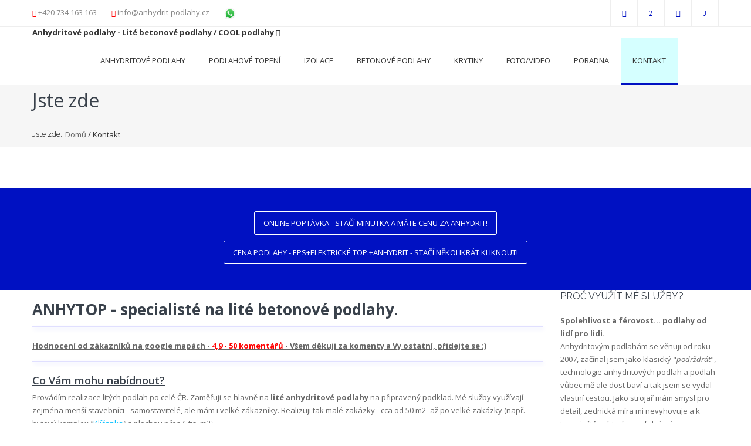

--- FILE ---
content_type: text/html; charset=utf-8
request_url: http://www.anhydrit-podlahy.cz/kontakt
body_size: 17500
content:
<!DOCTYPE html>

<html lang="cs" dir="ltr"
  xmlns:content="http://purl.org/rss/1.0/modules/content/"
  xmlns:dc="http://purl.org/dc/terms/"
  xmlns:foaf="http://xmlns.com/foaf/0.1/"
  xmlns:og="http://ogp.me/ns#"
  xmlns:rdfs="http://www.w3.org/2000/01/rdf-schema#"
  xmlns:sioc="http://rdfs.org/sioc/ns#"
  xmlns:sioct="http://rdfs.org/sioc/types#"
  xmlns:skos="http://www.w3.org/2004/02/skos/core#"
  xmlns:xsd="http://www.w3.org/2001/XMLSchema#">
<head>
<meta http-equiv="Content-Type" content="text/html; charset=utf-8" />
<link rel="shortcut icon" href="https://www.anhydrit-podlahy.cz/sites/all/themes/elvyre/favicon.ico" type="image/vnd.microsoft.icon" />
<meta name="description" content="ANHYTOP - specialisté na lité betonové podlahy. Hodnocení od zákazníků na google mapách - 4,9 - 50 komentářů - Všem děkuji za komenty a Vy ostatní, přidejte se :) Co Vám mohu nabídnout? Provádím realizace litých podlah po celé ČR. Zaměřuji se hlavně na lité anhydritové podlahy na připravený podklad. Mé služby využívají zejména menší stavebníci - samostavitelé, ale mám i velké" />
<meta name="generator" content="Drupal 7 (https://www.drupal.org)" />
<link rel="canonical" href="https://www.anhydrit-podlahy.cz/kontakt" />
<link rel="shortlink" href="https://www.anhydrit-podlahy.cz/node/222" />
<meta charset="utf-8">
<meta name="viewport" content="initial-scale=1, maximum-scale=1, width=device-width">
<title>Kontakt | Anhydritové podlahy</title>
<style type="text/css" media="all">
@import url("https://www.anhydrit-podlahy.cz/modules/system/system.base.css?swrr3f");
@import url("https://www.anhydrit-podlahy.cz/modules/system/system.menus.css?swrr3f");
@import url("https://www.anhydrit-podlahy.cz/modules/system/system.messages.css?swrr3f");
@import url("https://www.anhydrit-podlahy.cz/modules/system/system.theme.css?swrr3f");
@import url("https://www.anhydrit-podlahy.cz/sites/all/modules/comment_notify/comment_notify.css?swrr3f");
@import url("https://www.anhydrit-podlahy.cz/modules/comment/comment.css?swrr3f");
@import url("https://www.anhydrit-podlahy.cz/modules/field/theme/field.css?swrr3f");
@import url("https://www.anhydrit-podlahy.cz/modules/node/node.css?swrr3f");
@import url("https://www.anhydrit-podlahy.cz/modules/poll/poll.css?swrr3f");
@import url("https://www.anhydrit-podlahy.cz/modules/search/search.css?swrr3f");
@import url("https://www.anhydrit-podlahy.cz/modules/user/user.css?swrr3f");
@import url("https://www.anhydrit-podlahy.cz/sites/all/modules/youtube/css/youtube.css?swrr3f");
@import url("https://www.anhydrit-podlahy.cz/sites/all/modules/views/css/views.css?swrr3f");
@import url("https://www.anhydrit-podlahy.cz/sites/all/modules/ckeditor/css/ckeditor.css?swrr3f");
@import url("https://www.anhydrit-podlahy.cz/sites/all/modules/ctools/css/ctools.css?swrr3f");
@import url("https://www.anhydrit-podlahy.cz/sites/all/modules/tagclouds/tagclouds.css?swrr3f");
@import url("https://www.anhydrit-podlahy.cz/sites/all/modules/responsive_menus/styles/meanMenu/meanmenu.min.css?swrr3f");
@import url("https://www.anhydrit-podlahy.cz/sites/all/themes/elvyre/css/grid.css?swrr3f");
@import url("https://www.anhydrit-podlahy.cz/sites/all/themes/elvyre/css/style.css?swrr3f");
@import url("https://www.anhydrit-podlahy.cz/sites/all/themes/elvyre/css/darkblue.css?swrr3f");
@import url("https://www.anhydrit-podlahy.cz/sites/all/themes/elvyre/css/responsive.css?swrr3f");
@import url("https://www.anhydrit-podlahy.cz/sites/all/themes/elvyre/css/a.css?swrr3f");
@import url("https://www.anhydrit-podlahy.cz/sites/all/themes/elvyre/css/retina.css?swrr3f");
@import url("https://www.anhydrit-podlahy.cz/sites/all/themes/elvyre/css/prettyPhoto.css?swrr3f");
@import url("https://www.anhydrit-podlahy.cz/sites/all/themes/elvyre/css/nivo-slider.css?swrr3f");
@import url("https://www.anhydrit-podlahy.cz/sites/all/themes/elvyre/css/poradna.css?swrr3f");
@import url("https://www.anhydrit-podlahy.cz/sites/all/themes/elvyre/css/mojecssupravy.css?swrr3f");
@import url("https://www.anhydrit-podlahy.cz/sites/all/themes/elvyre/pixons/s.css?swrr3f");
@import url("https://www.anhydrit-podlahy.cz/sites/all/themes/elvyre/iconsfont/iconsfont.css?swrr3f");
</style>
<script type="text/javascript" src="//ajax.googleapis.com/ajax/libs/jquery/1.7.2/jquery.min.js"></script>
<script type="text/javascript">
<!--//--><![CDATA[//><!--
window.jQuery || document.write("<script src='/sites/all/modules/jquery_update/replace/jquery/1.7/jquery.min.js'>\x3C/script>")
//--><!]]>
</script>
<script type="text/javascript" src="https://www.anhydrit-podlahy.cz/misc/jquery-extend-3.4.0.js?v=1.7.2"></script>
<script type="text/javascript" src="https://www.anhydrit-podlahy.cz/misc/jquery.once.js?v=1.2"></script>
<script type="text/javascript" src="https://www.anhydrit-podlahy.cz/misc/drupal.js?swrr3f"></script>
<script type="text/javascript" src="https://www.anhydrit-podlahy.cz/sites/all/modules/comment_notify/comment_notify.js?swrr3f"></script>
<script type="text/javascript" src="https://www.anhydrit-podlahy.cz/sites/all/modules/admin_menu/admin_devel/admin_devel.js?swrr3f"></script>
<script type="text/javascript" src="https://www.anhydrit-podlahy.cz/sites/default/files/languages/cs_YdHSMghf_LXoqtcHX3PjVUM-g_sVLCIGE4oxN5Wwqgg.js?swrr3f"></script>
<script type="text/javascript" src="https://www.anhydrit-podlahy.cz/sites/all/libraries/jquery.prettyPhoto/js/jquery.prettyPhoto.js?swrr3f"></script>
<script type="text/javascript" src="https://www.anhydrit-podlahy.cz/sites/all/modules/responsive_menus/styles/meanMenu/jquery.meanmenu.min.js?swrr3f"></script>
<script type="text/javascript" src="https://www.anhydrit-podlahy.cz/sites/all/modules/responsive_menus/styles/meanMenu/responsive_menus_mean_menu.js?swrr3f"></script>
<script type="text/javascript" src="https://www.anhydrit-podlahy.cz/sites/all/modules/google_analytics/googleanalytics.js?swrr3f"></script>
<script type="text/javascript" src="https://www.googletagmanager.com/gtag/js?id=UA-11467439-3"></script>
<script type="text/javascript">
<!--//--><![CDATA[//><!--
window.dataLayer = window.dataLayer || [];function gtag(){dataLayer.push(arguments)};gtag("js", new Date());gtag("set", "developer_id.dMDhkMT", true);gtag("config", "UA-11467439-3", {"groups":"default","anonymize_ip":true,"allow_ad_personalization_signals":false});
//--><!]]>
</script>
<script type="text/javascript" src="https://www.anhydrit-podlahy.cz/sites/all/themes/elvyre/js/jquery-migrate-1.2.1.min.js?swrr3f"></script>
<script type="text/javascript" src="https://www.anhydrit-podlahy.cz/sites/all/themes/elvyre/js/jquery.placeholder.min.js?swrr3f"></script>
<script type="text/javascript" src="https://www.anhydrit-podlahy.cz/sites/all/themes/elvyre/js/modernizr.custom.js?swrr3f"></script>
<script type="text/javascript" src="https://www.anhydrit-podlahy.cz/sites/all/themes/elvyre/js/waypoints.min.js?swrr3f"></script>
<script type="text/javascript" src="https://www.anhydrit-podlahy.cz/sites/all/themes/elvyre/js/easypiechart.js?swrr3f"></script>
<script type="text/javascript" src="https://www.anhydrit-podlahy.cz/sites/all/themes/elvyre/js/jquery.nivo.slider.js?swrr3f"></script>
<script type="text/javascript" src="https://www.anhydrit-podlahy.cz/sites/all/themes/elvyre/js/jquery.stellar.min.js?swrr3f"></script>
<script type="text/javascript" src="https://www.anhydrit-podlahy.cz/sites/all/themes/elvyre/js/jquery.carouFredSel.js?swrr3f"></script>
<script type="text/javascript" src="https://www.anhydrit-podlahy.cz/sites/all/themes/elvyre/js/jquery.touchSwipe-1.6.js?swrr3f"></script>
<script type="text/javascript" src="https://www.anhydrit-podlahy.cz/sites/all/themes/elvyre/js/jquery.countTo.js?swrr3f"></script>
<script type="text/javascript" src="https://www.anhydrit-podlahy.cz/sites/all/themes/elvyre/js/jquery.isotope.min.js?swrr3f"></script>
<script type="text/javascript" src="https://www.anhydrit-podlahy.cz/sites/all/themes/elvyre/js/jquery.prettyPhoto.js?swrr3f"></script>
<script type="text/javascript" src="https://www.anhydrit-podlahy.cz/sites/all/themes/elvyre/js/portfolio.js?swrr3f"></script>
<script type="text/javascript" src="https://www.anhydrit-podlahy.cz/sites/all/themes/elvyre/js/socialstream.jquery.js?swrr3f"></script>
<script type="text/javascript" src="https://www.anhydrit-podlahy.cz/sites/all/themes/elvyre/js/include.js?swrr3f"></script>
<script type="text/javascript">
<!--//--><![CDATA[//><!--
jQuery.extend(Drupal.settings, {"basePath":"\/","pathPrefix":"","ajaxPageState":{"theme":"elvyre","theme_token":"kEcSUDO9hf_BEE8Kx3wzOP8C40-prtHZbrmcXzRTZrE","js":{"sites\/all\/modules\/prettyphoto_formatters\/js\/prettyphoto_formatters.js":1,"\/\/ajax.googleapis.com\/ajax\/libs\/jquery\/1.7.2\/jquery.min.js":1,"0":1,"misc\/jquery-extend-3.4.0.js":1,"misc\/jquery.once.js":1,"misc\/drupal.js":1,"sites\/all\/modules\/comment_notify\/comment_notify.js":1,"sites\/all\/modules\/admin_menu\/admin_devel\/admin_devel.js":1,"public:\/\/languages\/cs_YdHSMghf_LXoqtcHX3PjVUM-g_sVLCIGE4oxN5Wwqgg.js":1,"sites\/all\/libraries\/jquery.prettyPhoto\/js\/jquery.prettyPhoto.js":1,"sites\/all\/modules\/responsive_menus\/styles\/meanMenu\/jquery.meanmenu.min.js":1,"sites\/all\/modules\/responsive_menus\/styles\/meanMenu\/responsive_menus_mean_menu.js":1,"sites\/all\/modules\/google_analytics\/googleanalytics.js":1,"https:\/\/www.googletagmanager.com\/gtag\/js?id=UA-11467439-3":1,"1":1,"sites\/all\/themes\/elvyre\/js\/jquery-migrate-1.2.1.min.js":1,"sites\/all\/themes\/elvyre\/js\/jquery.placeholder.min.js":1,"sites\/all\/themes\/elvyre\/js\/modernizr.custom.js":1,"sites\/all\/themes\/elvyre\/js\/waypoints.min.js":1,"sites\/all\/themes\/elvyre\/js\/easypiechart.js":1,"sites\/all\/themes\/elvyre\/js\/jquery.nivo.slider.js":1,"sites\/all\/themes\/elvyre\/js\/jquery.stellar.min.js":1,"sites\/all\/themes\/elvyre\/js\/jquery.carouFredSel.js":1,"sites\/all\/themes\/elvyre\/js\/jquery.touchSwipe-1.6.js":1,"sites\/all\/themes\/elvyre\/js\/jquery.countTo.js":1,"sites\/all\/themes\/elvyre\/js\/jquery.isotope.min.js":1,"sites\/all\/themes\/elvyre\/js\/jquery.prettyPhoto.js":1,"sites\/all\/themes\/elvyre\/js\/portfolio.js":1,"sites\/all\/themes\/elvyre\/js\/socialstream.jquery.js":1,"sites\/all\/themes\/elvyre\/js\/include.js":1},"css":{"modules\/system\/system.base.css":1,"modules\/system\/system.menus.css":1,"modules\/system\/system.messages.css":1,"modules\/system\/system.theme.css":1,"sites\/all\/modules\/comment_notify\/comment_notify.css":1,"modules\/comment\/comment.css":1,"modules\/field\/theme\/field.css":1,"modules\/node\/node.css":1,"modules\/poll\/poll.css":1,"modules\/search\/search.css":1,"modules\/user\/user.css":1,"sites\/all\/modules\/youtube\/css\/youtube.css":1,"sites\/all\/modules\/views\/css\/views.css":1,"sites\/all\/modules\/ckeditor\/css\/ckeditor.css":1,"sites\/all\/modules\/ctools\/css\/ctools.css":1,"sites\/all\/modules\/tagclouds\/tagclouds.css":1,"sites\/all\/libraries\/jquery.prettyPhoto\/css\/prettyPhoto.css":1,"sites\/all\/modules\/responsive_menus\/styles\/meanMenu\/meanmenu.min.css":1,"sites\/all\/themes\/elvyre\/css\/grid.css":1,"sites\/all\/themes\/elvyre\/css\/style.css":1,"sites\/all\/themes\/elvyre\/css\/darkblue.css":1,"sites\/all\/themes\/elvyre\/css\/responsive.css":1,"sites\/all\/themes\/elvyre\/css\/a.css":1,"sites\/all\/themes\/elvyre\/css\/retina.css":1,"sites\/all\/themes\/elvyre\/css\/prettyPhoto.css":1,"sites\/all\/themes\/elvyre\/css\/nivo-slider.css":1,"sites\/all\/themes\/elvyre\/css\/poradna.css":1,"sites\/all\/themes\/elvyre\/css\/mojecssupravy.css":1,"sites\/all\/themes\/elvyre\/pixons\/s.css":1,"sites\/all\/themes\/elvyre\/iconsfont\/iconsfont.css":1}},"prettyphoto":{"animation_speed":"fast","slideshow":5000,"autoplay_slideshow":false,"opacity":0.8,"show_title":true,"allow_resize":true,"default_width":500,"default_height":344,"counter_separator_label":"\/","theme":"pp_default","horizontal_padding":20,"hideflash":false,"wmode":"opaque","autoplay":true,"modal":false,"deeplinking":false,"overlay_gallery":true,"keyboard_shortcuts":true,"ie6_fallback":true,"markup":"\u003Cdiv class=\u0022pp_pic_holder\u0022\u003E\r\n  \u003Cdiv class=\u0022ppt\u0022\u003E\u0026nbsp;\u003C\/div\u003E\r\n  \u003Cdiv class=\u0022pp_top\u0022\u003E\r\n    \u003Cdiv class=\u0022pp_left\u0022\u003E\u003C\/div\u003E\r\n    \u003Cdiv class=\u0022pp_middle\u0022\u003E\u003C\/div\u003E\r\n    \u003Cdiv class=\u0022pp_right\u0022\u003E\u003C\/div\u003E\r\n  \u003C\/div\u003E\r\n  \u003Cdiv class=\u0022pp_content_container\u0022\u003E\r\n    \u003Cdiv class=\u0022pp_left\u0022\u003E\r\n      \u003Cdiv class=\u0022pp_right\u0022\u003E\r\n        \u003Cdiv class=\u0022pp_content\u0022\u003E\r\n          \u003Cdiv class=\u0022pp_loaderIcon\u0022\u003E\u003C\/div\u003E\r\n          \u003Cdiv class=\u0022pp_fade\u0022\u003E\r\n            \u003Ca href=\u0022#\u0022 class=\u0022pp_expand\u0022 title=\u0022Expand the image\u0022\u003ERozbalit\u003C\/a\u003E\r\n            \u003Cdiv class=\u0022pp_hoverContainer\u0022\u003E\r\n              \u003Ca class=\u0022pp_next\u0022 href=\u0022#\u0022\u003EN\u00e1sleduj\u00edc\u00ed\u003C\/a\u003E\r\n              \u003Ca class=\u0022pp_previous\u0022 href=\u0022#\u0022\u003EP\u0159edchoz\u00ed\u003C\/a\u003E\r\n            \u003C\/div\u003E\r\n            \u003Cdiv id=\u0022pp_full_res\u0022\u003E\u003C\/div\u003E\r\n            \u003Cdiv class=\u0022pp_details\u0022\u003E\r\n              \u003Cdiv class=\u0022pp_nav\u0022\u003E\r\n                \u003Ca href=\u0022#\u0022 class=\u0022pp_arrow_previous\u0022\u003EP\u0159edchoz\u00ed\u003C\/a\u003E\r\n                \u003Cp class=\u0022currentTextHolder\u0022\u003E0\/0\u003C\/p\u003E\r\n                \u003Ca href=\u0022#\u0022 class=\u0022pp_arrow_next\u0022\u003EN\u00e1sleduj\u00edc\u00ed\u003C\/a\u003E\r\n              \u003C\/div\u003E\r\n              \u003Cp class=\u0022pp_description\u0022\u003E\u003C\/p\u003E\r\n              \u003Cdiv class=\u0022pp_social\u0022\u003E{pp_social}\u003C\/div\u003E\r\n              \u003Ca class=\u0022pp_close\u0022 href=\u0022#\u0022\u003EZav\u0159\u00edt\u003C\/a\u003E\r\n            \u003C\/div\u003E\r\n          \u003C\/div\u003E\r\n        \u003C\/div\u003E\r\n      \u003C\/div\u003E\r\n    \u003C\/div\u003E\r\n  \u003C\/div\u003E\r\n  \u003Cdiv class=\u0022pp_bottom\u0022\u003E\r\n    \u003Cdiv class=\u0022pp_left\u0022\u003E\u003C\/div\u003E\r\n    \u003Cdiv class=\u0022pp_middle\u0022\u003E\u003C\/div\u003E\r\n    \u003Cdiv class=\u0022pp_right\u0022\u003E\u003C\/div\u003E\r\n  \u003C\/div\u003E\r\n\u003C\/div\u003E\r\n\u003Cdiv class=\u0022pp_overlay\u0022\u003E\u003C\/div\u003E\r\n","gallery_markup":"\u003Cdiv class=\u0022pp_gallery\u0022\u003E\r\n  \u003Ca href=\u0022#\u0022 class=\u0022pp_arrow_previous\u0022\u003EP\u0159edchoz\u00ed\u003C\/a\u003E\r\n  \u003Cdiv\u003E\r\n    \u003Cul\u003E\r\n      {gallery}\r\n    \u003C\/ul\u003E\r\n  \u003C\/div\u003E\r\n  \u003Ca href=\u0022#\u0022 class=\u0022pp_arrow_next\u0022\u003EN\u00e1sleduj\u00edc\u00ed\u003C\/a\u003E\r\n\u003C\/div\u003E\r\n","image_markup":"\u003Cimg id=\u0022fullResImage\u0022 src=\u0022{path}\u0022 \/\u003E\r\n","flash_markup":"\u003Cobject classid=\u0022clsid:D27CDB6E-AE6D-11cf-96B8-444553540000\u0022 width=\u0022{width}\u0022 height=\u0022{height}\u0022\u003E\u003Cparam name=\u0022wmode\u0022 value=\u0022{wmode}\u0022 \/\u003E\u003Cparam name=\u0022allowfullscreen\u0022 value=\u0022true\u0022 \/\u003E\u003Cparam name=\u0022allowscriptaccess\u0022 value=\u0022always\u0022 \/\u003E\u003Cparam name=\u0022movie\u0022 value=\u0022{path}\u0022 \/\u003E\u003Cembed src=\u0022{path}\u0022 type=\u0022application\/x-shockwave-flash\u0022 allowfullscreen=\u0022true\u0022 allowscriptaccess=\u0022always\u0022 width=\u0022{width}\u0022 height=\u0022{height}\u0022 wmode=\u0022{wmode}\u0022\u003E\u003C\/embed\u003E\u003C\/object\u003E\r\n","quicktime_markup":"\u003Cobject classid=\u0022clsid:02BF25D5-8C17-4B23-BC80-D3488ABDDC6B\u0022 codebase=\u0022http:\/\/www.apple.com\/qtactivex\/qtplugin.cab\u0022 height=\u0022{height}\u0022 width=\u0022{width}\u0022\u003E\u003Cparam name=\u0022src\u0022 value=\u0022{path}\u0022\u003E\u003Cparam name=\u0022autoplay\u0022 value=\u0022{autoplay}\u0022\u003E\u003Cparam name=\u0022type\u0022 value=\u0022video\/quicktime\u0022\u003E\u003Cembed src=\u0022{path}\u0022 height=\u0022{height}\u0022 width=\u0022{width}\u0022 autoplay=\u0022{autoplay}\u0022 type=\u0022video\/quicktime\u0022 pluginspage=\u0022http:\/\/www.apple.com\/quicktime\/download\/\u0022\u003E\u003C\/embed\u003E\u003C\/object\u003E\r\n","iframe_markup":"\u003Ciframe src =\u0022{path}\u0022 width=\u0022{width}\u0022 height=\u0022{height}\u0022 frameborder=\u0022no\u0022\u003E\u003C\/iframe\u003E\r\n","inline_markup":"\u003Cdiv class=\u0022pp_inline\u0022\u003E{content}\u003C\/div\u003E\r\n","custom_markup":"","social_tools":false},"responsive_menus":[{"selectors":"#nav","container":"body","trigger_txt":"\u003Cspan \/\u003E\u003Cspan \/\u003E\u003Cspan \/\u003E","close_txt":"X","close_size":"18px","position":"right","media_size":"992","show_children":"1","expand_children":"1","expand_txt":"+","contract_txt":"-","remove_attrs":"0","responsive_menus_style":"mean_menu"}],"googleanalytics":{"account":["UA-11467439-3"],"trackOutbound":1,"trackMailto":1,"trackDownload":1,"trackDownloadExtensions":"7z|aac|arc|arj|asf|asx|avi|bin|csv|doc(x|m)?|dot(x|m)?|exe|flv|gif|gz|gzip|hqx|jar|jpe?g|js|mp(2|3|4|e?g)|mov(ie)?|msi|msp|pdf|phps|png|ppt(x|m)?|pot(x|m)?|pps(x|m)?|ppam|sld(x|m)?|thmx|qtm?|ra(m|r)?|sea|sit|tar|tgz|torrent|txt|wav|wma|wmv|wpd|xls(x|m|b)?|xlt(x|m)|xlam|xml|z|zip"},"urlIsAjaxTrusted":{"\/kontakt":true}});
//--><!]]>
</script>
<!-- google web fonts -->
        <link href='http://fonts.googleapis.com/css?family=Open+Sans:300italic,400italic,600italic,700italic,800italic,400,300,600,700,800&amp;subset=latin,latin-ext,cyrillic-ext' rel='stylesheet' type='text/css'>
        <link href='http://fonts.googleapis.com/css?family=Raleway:400,300,500,600,700,800,900,200,100' rel='stylesheet' type='text/css'>
         <!--[if lt IE 9]>
    <script src="http://css3-mediaqueries-js.googlecode.com/svn/trunk/css3-mediaqueries.js"></script>
    <script src="http://html5shiv.googlecode.com/svn/trunk/html5.js"></script>
         <!-- END: js -->
</head>
<body class="html not-front not-logged-in no-sidebars page-node page-node- page-node-222 node-type-page">
    
        <!-- .header-wrapper start -->
        <div id="header-wrapper" class="clearfix">
            <!-- .top-bar start -->
            <section id="top-bar-wrapper">
                <div id="top-bar" class="clearfix">
                 <!-- .container start -->
                <div class="container">
                 <!-- .row start -->
                 <div class="row">
                 <section class="grid_6">
                   <div class="region region-top-left">
    <div id="block-block-4" class="block block-block">

    
  <div class="content">
    <ul class="contact-info">
	<li><span style="color:#FF0000;"><i class="icon-phone"></i></span> <strong><a href="tel:+420 734 163 163">+420 734 163 163</a> </strong></li>
	<li><strong><span style="color:#FF0000;"><i class="icon-envelope-alt"></i></span> <span><a href="mailto:info@anhydrit-podlahy.cz">info@anhydrit-podlahy.cz</a></span></strong></li>
	<li><strong><span><a href="https://wa.me/message/IJKQ2XQJ56HEP1"><img alt="" src="/sites/default/files/pictures/stazeny_soubor.jpg" style="width: 20px; height: 20px;" /></a></span></strong></li>
</ul>

<p><strong><!-- .contact-info end --></strong></p>
  </div>
</div>
  </div>
                 </section>  
                 <section class="grid_6"> 
                   <div class="region region-top-right">
    <div id="block-block-5" class="block block-block">

    
  <div class="content">
    <ul class="social-links"><li>
                            <a href="https://www.youtube.com/channel/UCiNl_RN5qV0FRVg-8oKc_lw/feed" target="_blank" class="icon-youtube-play"></a>
                        </li>
<li>
                            <a href="https://cs-cz.facebook.com/pages/Anhydritov%C3%A9-podlahy-lit%C3%A1-betonov%C3%A1-podlaha/459902567394059" target="_blank" class="pixons-facebook-2"></a>
                        </li>
<li>
                           <a href="https://plus.google.com/b/110259568813292018864/+Anhydrit-podlahyCz/posts/p/pub" target="_blank" class="icon-google-plus-3"></a>
                        </li>
<li>
                            <a href="#" class="pixons-skype"></a>
                        </li>
</ul>  </div>
</div>
  </div>
                 </section> 
                 </div><!-- .container end -->
                 </div><!-- .row end -->
                </div><!-- .top-bar end -->
            </section><!-- .top-bar-wrapper end -->

            <!-- #header start -->
            <header id="header" class="clearfix">
                           
               		         <div id="tagline" class="font_heading">
		            Anhydritové podlahy - Lité betonové podlahy / COOL podlahy <i class="icon-cool"> </i>		         </div>
		                    


                <section id="nav-container">
                 
                    <nav id="nav">
                    <ul><li><a href="/anhydritove-podlahy">Anhydritové podlahy</a><ul><li id="test"><a href="/anhydritove-podlahy/poptavka-ceny" class="odkaz-menu-poptavka">Poptat cenu</a><ul><li id="test"><a href="/poptavka/bremat-anhyment" id="test" class=".menu-poptavka;">ONLINE cenová nabídka!</a></li>
</ul></li>
<li id="test"><a href="/anhydritove-podlahy/anhydritova-podlaha" id="test" class=".menu-poptavka;">Anhydritové podlahy</a><ul><li id="test"><a href="/anhydritove-podlahy/separacni-folie" id="test" class=".menu-poptavka;">Separační vrstva</a></li>
<li id="test"><a href="/anhydritove-podlahy/obvodova-dilatace">Obvodová dilatace</a></li>
<li id="test"><a href="/anhydritove-podlahy/navrh-skladby-podlahy" id="test" class=".menu-poptavka;">Skladba anhydritové podlahy - návrh</a></li>
<li id="test"><a href="/poradna/skladba-podlahy-v-patre-miako" id="test" class=".menu-poptavka;">Skladba podlahy v patře - miako strop</a></li>
</ul></li>
<li id="test"><a href="/anhydritove-podlahy/anhyment" class="anhyment-menu">ANHYMENT®</a><ul><li id="test"><a href="/anhydritove-podlahy/anhyment/bremat" id="test" class=".menu-poptavka;">BREMAT - mobilní výrobní zařízení pro lité anhydritové podlahy</a></li>
<li id="test"><a href="/anhydritove-podlahy/anhyment/vyhody" id="test" class=".menu-poptavka;">Výhody anhymentu</a></li>
</ul></li>
<li id="test"><a href="/anhydritove-podlahy/cenik" id="test" class=".menu-poptavka;">Ceník anhydritové podlahy</a></li>
<li id="test"><a href="/anhydritove-podlahy/vyhody">Výhody anhydritové podlahy</a></li>
<li id="test"><a href="/tags/rychle-strucne/anhydrit" id="test" class=".menu-poptavka;">Rychle a stručně..</a><ul><li id="test"><a href="/strucne/anhydrit">Anhydrit (pojivo)</a></li>
<li id="test"><a href="/strucne/anhydrit-topeni" id="test" class=".menu-poptavka;">Anhydrit a podlahové topení</a></li>
<li id="test"><a href="/strucne/overena-technologie" id="test" class=".menu-poptavka;">Anhydritové podlahy jsou léty ověřené!</a></li>
<li id="test"><a href="/strucne/krocejova-izolace" id="test" class=".menu-poptavka;">Co je kročejová izolace</a></li>
<li id="test"><a href="/strucne/doprava-anhydritu-na-stavbu" title="Doprava na stavbu">Doprava na stavbu</a></li>
<li id="test"><a href="/strucne/hmotnost-anhydritove-podlahy-kalkulator" id="test" class=".menu-poptavka;">Hmotnost anhydritové podlahy - kalkulátor</a></li>
<li id="test"><a href="/strucne/vaha-anhydritove-podlahy" id="test" class=".menu-poptavka;">Hmotnost anhydritové podlahy</a></li>
<li id="test"><a href="/strucne/homogenita" id="test" class=".menu-poptavka;">Homogenita</a></li>
<li id="test"><a href="/strucne/tepelna-izolace" id="test" class=".menu-poptavka;">Jaký polystyren používat do podlahy?</a></li>
<li id="test"><a href="/strucne/realizace-anhydritove-podlahy">Postup realizace anhydritové podlahy</a></li>
<li id="test"><a href="/strucne/pouziti-anhydritu">Použití anhydritu</a></li>
<li id="test"><a href="/strucne/spocitat-mnozstvi-trubky" id="test" class=".menu-poptavka;">Spočítat množství trubky</a></li>
<li id="test"><a href="/strucne/vlastnosti-anhydritove-podlahy">Vlastnosti a složení anhydritové podlahy</a></li>
<li id="test"><a href="/strucne/vyhody-podlahove-topeni" id="test" class=".menu-poptavka;">Výhody podlahového topení</a></li>
<li id="test"><a href="/strucne/znaceni-anhydritu" id="test" class=".menu-poptavka;">Značení anhydritového potěru</a></li>
<li id="test"><a href="/strucne/cerpani-anhydritu">Čerpání anhydritu</a></li>
</ul></li>
<li id="test"><a href="/" id="test" class=".menu-poptavka;">Doporučené články</a><ul><li id="test"><a href="/anhydritove-podlahy/realizace">Realizace anhydritové podlahy</a></li>
<li id="test"><a href="/anhydritove-podlahy/vyska-tloustka" id="test" class=".menu-poptavka;">Tloušťka anhydritové podlahy</a></li>
<li id="test"><a href="/ostatni/detaily" id="test" class=".menu-poptavka;">Typy jak na to - detaily</a></li>
<li id="test"><a href="/anhydritove-podlahy/skladba-podlahy">Skladba anhydritové lité podlahy</a></li>
<li><a href="/anhydritove-podlahy/pripravenost-stavby" id="test">Stavební připravenost pro realizaci anhydritové podlahy</a></li>
<li id="test"><a href="/anhydritove-podlahy/vysouseni-vysychani" id="test" class=".menu-poptavka;">Vysychání a vysoušení anhydritové podlahy</a></li>
<li id="test"><a href="/anhydritove-podlahy/sest-otazek">Šest nejčastějších otázek na Anhydritové podlahy</a></li>
</ul></li>
<li id="test"><a href="/tags/anhydritove-podlahy" id="test" class=".menu-poptavka;">Všechny články</a></li>
<li id="test"><a href="/anhydritove-podlahy/anhydrit-levne" id="test" class=".menu-poptavka;">Anhydritová podlaha za výhodnou cenu</a></li>
<li id="test"><a href="/anhydritove-podlahy/foto-priprava-staveb" id="test" class=".menu-poptavka;">Příprava stavby - Fotky</a></li>
</ul></li>
<li id="test"><a href="/podlahove-topeni" id="test" class=".menu-poptavka;">Podlahové topení</a><ul><li><a href="/podlahove-topeni/teplovodni" class="menu-voda">Teplovodní podlahové topení</a><ul><li id="test"><a href="/podlahove-topeni/teplovodni/cenova-nabidka" id="poptavka" class=".menu-poptavka;">POPTÁVKA</a></li>
<li id="test"><a href="/podlahove-topeni/teplovodni/montaz-systemove-desky" id="test" class=".menu-poptavka;">Montáž systémové desky podlahového topení</a></li>
<li id="test"><a href="/podlahove-topeni/teplovodni/svepomoci" id="test" class=".menu-poptavka;">Podlahové teplovodní topení svépomocí</a></li>
<li id="test"><a href="/podlahove-topeni/teplovodni/proc-systemova-deska-dalsi-duvod" id="test" class=".menu-poptavka;">Proč systémovou desku?</a></li>
<li id="test"><a href="/podlahove-topeni/teplovodni/systemova-deska-nebo-odrazova-folie" id="test" class=".menu-poptavka;">Reflexní folie</a></li>
<li><a href="/podlahove-topeni/teplovodni/styrodeska-systemova-deska">STYRODESKA</a></li>
<li><a href="/podlahove-topeni/teplovodni/systemova-deska">Systémové desky podlahového topení</a></li>
<li id="test"><a href="/podlahove-topeni/teplovodni/trubky-podlahove-topeni" id="test" class=".menu-poptavka;">Trubky pro podlahové topení</a></li>
<li><a href="/podlahove-topeni/teplovodni/skladba-podlahy-do-10cm-top302">Typ na skladbu podlahy v patře - anhydrit + podlahové topení do 10 cm</a></li>
</ul></li>
<li><a href="/podlahove-topeni/elektricke" class="menu-elektro">Elektrické podlahové topení</a><ul><li id="test"><a href="/cena-eps-elektrika-anhydrit" id="test" class="odkaz-menu-poptavka">Poptávka po ceně</a></li>
<li id="test"><a href="/podlahove-topeni/elektricke/cena" id="test" class=".menu-poptavka;">Cena elektrického podlahového topení</a></li>
<li id="test"><a href="/podlahove-topeni/elektricke/pokojovy-termostat" id="test" class=".menu-poptavka;">Pokojový termostat pro elektrické podlahové topení</a></li>
<li id="test"><a href="/podlahove-topeni/elektricke/tft-fenix-termostat" id="test" class=".menu-poptavka;">TFT dotykový pokojový termostat</a></li>
<li id="test"><a href="/podlahove-topeni/elektricke/topny-kabel-psv" id="test" class=".menu-poptavka;">Topný kabel PSV</a></li>
</ul></li>
<li><a href="/podlahove-topeni/eletrika-nebo-voda">Podlahové topení - elektrické nebo vodní (teplovodní)?</a></li>
<li><a href="/podlahove-topeni/spusteni">Spuštění podlahového topení</a></li>
<li id="test"><a href="/podlahove-topeni/vyhody" id="test" class=".menu-poptavka;">Výhody a nevýhody podlahového topení</a></li>
<li id="test"><a href="/podlahove-topeni/zpusoby-montaze" id="test" class=".menu-poptavka;">Způsoby instalace podlahového topení</a></li>
</ul></li>
<li id="test"><a href="/izolace" id="test" class=".menu-poptavka;">Izolace</a><ul><li id="test"><a href="/izolace/tepelna">Tepelná izolace</a><ul><li id="test"><a href="/izolace/tepelna/kalkulator">Kalkulátor zateplení podlahy</a></li>
</ul></li>
<li id="test"><a href="/izolace/krocejova" id="test" class=".menu-poptavka;">Kročejová izolace</a><ul><li id="test"><a href="/izolace/krocejova/jaky-material" id="test" class=".menu-poptavka;">Jakou použít kročejovou izolaci?</a></li>
</ul></li>
<li id="test"><a href="/izolace/hydroizolace" id="test" class=".menu-poptavka;">Hydroizolace</a></li>
<li id="test"><a href="/izolace/EPS100-vs-EPS-T4" id="test" class=".menu-poptavka;">Rozdíl mezi kročejovou a tepelnou izolací aneb rozdíl mezi EPS 100 a T4 (T4000)</a></li>
<li id="test"><a href="/izolace/polystyren-podlahy-svepomoci" id="test" class=".menu-poptavka;">Podlahy svépomocí - polystyren</a></li>
</ul></li>
<li id="test"><a href="/betonove-podlahy" id="test" class=".menu-poptavka;">Betonové podlahy</a><ul><li><a href="/betonove-podlahy/cemflow" class="cemflow-menu">CEMFLOW®</a></li>
<li id="test"><a href="/betonove-podlahy/porovnani-poter-beton" id="test" class=".menu-poptavka;">Betonové podlahy - potěrové betony - porovnání</a></li>
<li id="test"><a href="/betonove-podlahy/porovnani-ceny-s-anhydritem">Co je levnější? Anhydritová litá podlaha nebo beton (potěr)</a></li>
<li><a href="/betonove-podlahy/lite-betony-anhydrit-nebo-cement">Porovnání lité anhydritové podlahy a lité cementové podlahy</a></li>
<li id="test"><a href="/betonove-podlahy/typy-konstrukci" id="test" class=".menu-poptavka;">Typy podlahových konstrukcí</a></li>
<li id="test"><a href="/betonove-podlahy/vyrovnani" id="test" class=".menu-poptavka;">Vyrovnání betonové podlahy</a></li>
</ul></li>
<li id="test"><a href="/krytiny" id="test" class=".menu-poptavka;">Krytiny</a><ul><li><a href="/krytiny/dlazba/lepeni">Lepení dlažby na anhydritovou podlahu</a></li>
<li id="test"><a href="/krytiny/podlahy-quick-step" id="test" class=".menu-poptavka;">Podlahová krytina Quick Step</a></li>
</ul></li>
<li id="test"><a href="/fotogalerie" id="test" class=".menu-poptavka;">Foto/video</a><ul><li id="test"><a href="/videogalerie">Videogalerie</a></li>
<li id="test"><a href="/fotogalerie/2017" id="test" class=".menu-poptavka;">Fotogalerie 2017</a></li>
<li id="test"><a href="/fotogalerie/2016" id="test" class=".menu-poptavka;">Fotogalerie 2016</a></li>
<li id="test"><a href="/fotogalerie/2015" id="test" class=".menu-poptavka;">Fotogalerie 2015</a></li>
<li id="test"><a href="/fotogalerie/2014" id="test" class=".menu-poptavka;">Fotogalerie 2014</a></li>
<li id="test"><a href="/fotogalerie/2013" id="test" class=".menu-poptavka;">Fotogalerie 2013</a></li>
<li id="test"><a href="/fotogalerie/2012" id="test" class=".menu-poptavka;">Fotogalerie 2012</a><ul><li id="test"><a href="/fotogalerie/2012/litvinov" id="test" class=".menu-poptavka;">Realizace anhydritu, topení a izolací v Litvínově</a></li>
</ul></li>
<li id="test"><a href="/fotogalerie/2011" id="test" class=".menu-poptavka;">Fotogalerie 2011</a></li>
</ul></li>
<li><a href="/poradna">Poradna</a><ul><li id="test"><a href="/dotaz" class="odkaz-menu-dotaz">Poslat dotaz</a></li>
<li><a href="/poradna/kategorie/anhydritove-podlahy">Anhydritové podlahy</a><ul><li id="test"><a href="/poradna/anhydrit-C20-neboC25" id="test" class=".menu-poptavka;">Anhydrit C25 nebo C20?</a></li>
<li id="test"><a href="/poradna/zatizeni-anhydritu-660kg" id="test" class=".menu-poptavka;">Anhydrit a 660 kg kotel</a></li>
<li id="test"><a href="/poradna/vinyl" id="test" class=".menu-poptavka;">Anhydrit a Vinyl - vinylová podlaha</a></li>
<li id="test"><a href="/poradna/anhydrit-sadrokarton-znovu-24" id="test" class=".menu-poptavka;">Anhydrit a sádrokarton po xté.</a></li>
<li id="test"><a href="/poradna/anhydrit-tram-strop-23" id="test" class=".menu-poptavka;">Anhydrit na dřevný záklop</a></li>
<li id="test"><a href="/poradna/anhydrit-palachovy-strop" id="test" class=".menu-poptavka;">Anhydrit na palachový strop</a></li>
<li id="test"><a href="/poradna/strop-drevo-24" id="test" class=".menu-poptavka;">Anhydrit na trámoby strop</a></li>
<li id="test"><a href="/poradna/anhydrit-vs-beton-23" id="test" class=".menu-poptavka;">Anhydrit nebo beton?</a></li>
<li id="test"><a href="/poradna/anhydrit-pred-stukem-2020" id="test" class=".menu-poptavka;">Anhydrit před štukem</a></li>
<li id="test"><a href="/poradna/anhydrit-v-zime-22" id="test" class=".menu-poptavka;">Anhydrit v zimě</a></li>
<li id="test"><a href="/poradna/anhydrit-v-zime-neschne-2023" id="test" class=".menu-poptavka;">Anhydrit v zimě neschne? Ale kde že...</a></li>
<li id="test"><a href="/poradna/anhydrit-sadrokarton-2020" id="test" class=".menu-poptavka;">Anhydritová podlaha - sádrokarton - příčky</a></li>
<li id="test"><a href="/anhydritova-podlaha/test-anhydrit-voda" id="test" class=".menu-poptavka;">Anhydritová podlaha a voda</a></li>
<li id="test"><a href="/poradna/anhydrit-pod-linkou-bez-krytiny-23" id="test" class=".menu-poptavka;">Anhydritová podlaha bez krytiny pod linkou</a></li>
<li id="test"><a href="/anhydrit-misto-mazaniny" id="test" class=".menu-poptavka;">Anhydritová podlaha místo mazaniny - betonu?</a></li>
<li id="test"><a href="/poradna/anhydrit-prkenny%20zaklop-24" id="test" class=".menu-poptavka;">Anhydritová podlaha na dřevěný strop - hmotnost podlahy</a></li>
<li id="test"><a href="/poradna/skladba-podlahy-anhydritu-23" id="test" class=".menu-poptavka;">Anhydritová podlaha na kročejovou izolaci</a></li>
<li id="test"><a href="/poradna/anhydrit-na-penove-sklo-23" id="test" class=".menu-poptavka;">Anhydritová podlaha na pěnovém skle</a></li>
<li id="test"><a href="/poradna/anhydrit-podlaha-tramovy-strop" id="test" class=".menu-poptavka;">Anhydritová podlaha na trámový strop</a></li>
<li id="test"><a href="/poradna/anhydritova-podlaha-pevnost-kotel-24" id="test" class=".menu-poptavka;">Anhydritová podlaha pod kotlem</a></li>
<li id="test"><a href="/poradna/beton-nebo-anhydrit" id="test" class=".menu-poptavka;">Beton nebo anhydrit?</a></li>
<li id="test"><a href="/poradna/brouseni-anhydritove-podlahy" id="test" class=".menu-poptavka;">Broušení anhydritu</a></li>
<li id="test"><a href="/poradna/brouseni-anhydritu-23" id="test" class=".menu-poptavka;">Broušení anhydritu</a></li>
<li id="test"><a href="/poradna/cena-podlahy-a-dilatace" id="test" class=".menu-poptavka;">Cena anhydritové podlahy a dilatace mezi místnostmi.</a></li>
<li id="test"><a href="/poradna/realizace-anhydritu-v-zime-2020" id="test" class=".menu-poptavka;">Cena anhydritové podlahy v Krkonoších + teplota při realizaci a po ní</a></li>
<li id="test"><a href="/poradna/cena-anhydritove-podlahy-na-m2" id="test" class=".menu-poptavka;">Cena anhydritové podlahy za m2?</a></li>
<li id="test"><a href="/poradna/cena-anhydritu-17m2" id="test" class=".menu-poptavka;">Cena anhydritu 17m2</a></li>
<li id="test"><a href="/poradna/cena-anhydritu-2019" id="test" class=".menu-poptavka;">Cena anhydritu v roce 2019</a></li>
<li id="test"><a href="/poradna/cena-dopravy-anhydritu" id="test" class=".menu-poptavka;">Cena dopravy anhydritu</a></li>
<li id="test"><a href="/poradna/chyby-pri-realizaci" id="test" class=".menu-poptavka;">Chyby při realizaci anhydritu</a></li>
<li id="test"><a href="/poradna/dilatace-v-anhydritu-21" id="test" class=".menu-poptavka;">Dilatace podlahy</a></li>
<li id="test"><a href="/poradna/obvodova-dilatace-cemflow-22" id="test" class=".menu-poptavka;">Dilatační pásek pro cemflow</a></li>
<li id="test"><a href="/poradna/doba-schnuti" id="test" class=".menu-poptavka;">Doba schnutí podlahy</a></li>
<li id="test"><a href="/poradna/sucha-mokra-podlaha" id="test" class=".menu-poptavka;">Jakou skladbu podlahy do patra, suchá, nebo mokrá?</a></li>
<li id="test"><a href="/poradna/krocejova-izolace-v-podlaze" id="test" class=".menu-poptavka;">Kročejová izolace - stlačení</a></li>
<li id="test"><a href="/poradna/proc-anhydrit" id="test" class=".menu-poptavka;">Litá betonová podlaha nebo anhydrit?</a></li>
<li id="test"><a href="/poradna/maximalni-tloustaka-anhydritu" id="test" class=".menu-poptavka;">Maximální tloušťka anhydritu</a></li>
<li id="test"><a href="/poradna/maximalni-tloustka-anhydritu-23" id="test" class=".menu-poptavka;">Maximální tloušťka anhydritu</a></li>
<li id="test"><a href="/poradna/minimalni-tloustka-anhydritu-2020" id="test" class=".menu-poptavka;">Minimální tloušťka anhydritu</a></li>
<li id="test"><a href="/poradna/tloustka-anhydritu" id="test" class=".menu-poptavka;">Minimální výška anhydritu</a></li>
<li id="test"><a href="/poradna/nerovnosti-nad-trubkami-25" id="test" class=".menu-poptavka;">Nerovnosti nad topením</a></li>
<li id="test"><a href="/poradna/nerovnosti-nad-trubkami-25" id="test" class=".menu-poptavka;">Nerovnosti nad topením</a></li>
<li id="test"><a href="/poradna/nova-podlaha" id="test" class=".menu-poptavka;">Nová skladba podlahy</a></li>
<li id="test"><a href="/poradna/OSB-topeni-anhydrit" id="test" class=".menu-poptavka;">OSB + podlahové topené + anhydrit</a></li>
<li id="test"><a href="/poradna/oprava-anhydritu-24" id="test" class=".menu-poptavka;">Oprava anhydritové podlahy - nerovnost</a></li>
<li id="test"><a href="/poradna/oprava%20betonov%C3%A9%20podlahy-spatna-vyska" id="test" class=".menu-poptavka;">Oprava betonové podlahy - špatná výška</a></li>
<li id="test"><a href="/poradna/volba-anhydritu-22" id="test" class=".menu-poptavka;">Pevnost anhydritu</a></li>
<li id="test"><a href="/poradna/pevnostni-trida-anhydritu" id="test" class=".menu-poptavka;">Pevnostní třída anhydritu do RD</a></li>
<li id="test"><a href="/poradna/kdy-je-anhydrit-pochozi-kdy-zacit-anhydrit-vetrat-22" id="test" class=".menu-poptavka;">Po kolika dnech je anhydrit pochozí a kdy začít větrat?</a></li>
<li id="test"><a href="/poradna/stlaceni-eps" id="test" class=".menu-poptavka;">Polystyren s různou stlačitelností</a></li>
<li id="test"><a href="/poradna/praskliny-v-anhydritu" id="test" class=".menu-poptavka;">Popraskaný anhydrit</a></li>
<li id="test"><a href="/poradna/pouzitelnost-anhydritove-podlahy" id="test" class=".menu-poptavka;">Použitelnost anhydritové podlahy</a></li>
<li id="test"><a href="/poradna/pouziti-anhydritu-2020" id="test" class=".menu-poptavka;">Použití anhydritu - rekonstrukce podlah - elektrické podlahové topení</a></li>
<li id="test"><a href="/poradna/thermio" id="test" class=".menu-poptavka;">Použití anhydritu Thermio anhylevel</a></li>
<li id="test"><a href="/poradna/prasklina-v-podlaze-23" id="test" class=".menu-poptavka;">Praskliny v anhydritu pod krytinou</a></li>
<li id="test"><a href="/poradna/proc-anhydrit-24" id="test" class=".menu-poptavka;">Proč anhydrit?</a></li>
<li id="test"><a href="/poradna/bremat-2021" id="test" class=".menu-poptavka;">Realizace anhydritu - technika</a></li>
<li id="test"><a href="/poradna/realizace-anhydritu-v-zime-22" id="test" class=".menu-poptavka;">Realizace anhydritu v zimě</a></li>
<li id="test"><a href="/poradna/realizace-anhydritu-autodomichavac-praha" id="test" class=".menu-poptavka;">Realizace anhydritu z autodomíchávače - Praha</a></li>
<li id="test"><a href="/poradna/skladba-podlahy-rekonstrukce-rd-21" id="test" class=".menu-poptavka;">Rekonstrukce podlahy v RD</a></li>
<li id="test"><a href="/poradna/rozdilny-podklad-anhydrit-23" id="test" class=".menu-poptavka;">Rozdílný typ podkladku pod anhydritem</a></li>
<li id="test"><a href="/poradna/SDK-podhled-kompletni-realizace" id="test" class=".menu-poptavka;">SDK - sádrokartony - před nebo po anhydritu?</a></li>
<li id="test"><a href="/poradna/separacni-vrstva-2020-mat" id="test" class=".menu-poptavka;">Separační vrstva - materiál</a></li>
<li id="test"><a href="/poradna/skladba-podlahy-anhydrit-krocej-24" id="test" class=".menu-poptavka;">Skladba anhydritové podlahy s podlahovým topením a kročejovou izolací</a></li>
<li id="test"><a href="/poradna/skladba-podlahy-anhydrit-cement-2020" id="test" class=".menu-poptavka;">Skladba podlahy - anhydrit nebo beton?</a></li>
<li id="test"><a href="/poradna/skladba-podlahy-obecny-dotaz" id="test" class=".menu-poptavka;">Skladba podlahy - obecný dotaz</a></li>
<li id="test"><a href="/poradna/skladba-podlahy-EPS-T4-anhydrit" id="test" class=".menu-poptavka;">Skladba podlahy - patro - kročej a topení</a></li>
<li id="test"><a href="/poradna/skladba-podlahy-195" id="test" class=".menu-poptavka;">Skladba podlahy</a></li>
<li id="test"><a href="/poradna/skladba-podlahy-hurdis-23" id="test" class=".menu-poptavka;">Skladba podlahy hurdis</a></li>
<li id="test"><a href="/poradna/tramovy-strop-25" id="test" class=".menu-poptavka;">Skladba podlahy trámový strop</a></li>
<li id="test"><a href="/poradna/skladba-podlahy-patro-2024" id="test" class=".menu-poptavka;">Skladba podlahy v patře</a></li>
<li id="test"><a href="/poradna/skladba-podlahy-rekonstrukce" id="test" class=".menu-poptavka;">Skladba podlahy v rekonstrukci RD</a></li>
<li id="test"><a href="/poradna/skladba-podlahy-veterina" id="test" class=".menu-poptavka;">Skladba podlahy veterina</a></li>
<li id="test"><a href="/poradna/sleva-anhydrit" id="test" class=".menu-poptavka;">Sleva na anhydrit</a></li>
<li id="test"><a href="/poradna/sdk-pricky-2022" id="test" class=".menu-poptavka;">Sádrokartonové (SDK) příčky</a></li>
<li id="test"><a href="/poradna/tloustka-anhydritu-kulecnik-450kg" id="test" class=".menu-poptavka;">Tloušťka anhydritové podlahy</a></li>
<li id="test"><a href="/poradna/vyska-anhydritu-2020" id="test" class=".menu-poptavka;">Tloušťka anhydritu</a></li>
<li id="test"><a href="/poradna/vyska-anhydritu-nad-trubkou" id="test" class=".menu-poptavka;">Tloušťka anhydritu nad trubkou podlahového topení</a></li>
<li id="test"><a href="/poradna/tloustka-betonu-v-patre" id="test" class=".menu-poptavka;">Tloušťka betonu v patře, vhodnost anhydritu</a></li>
<li id="test"><a href="/poradna/volim-anhydrit-24" id="test" class=".menu-poptavka;">Volím anhydrit po léčbě šokem.</a></li>
<li id="test"><a href="/poradna/separacni-vrstva-voskovany-papir" id="test" class=".menu-poptavka;">Voskovaný papír jako separační vrsta</a></li>
<li id="test"><a href="/poradna/skladba-podlahy-v-byte" id="test" class=".menu-poptavka;">Vyrovnání podlahy v bytě - anhydrit jako finálka</a></li>
<li id="test"><a href="/poradna/promoceny-anhydrit" id="test" class=".menu-poptavka;">Vytopení anhydritové podlahy</a></li>
<li id="test"><a href="/poradna/skladba-podlahy-byt-50mm" id="test" class=".menu-poptavka;">Vzduchová a kročejová neprůzvučnost</a></li>
<li id="test"><a href="/poradna/vzdalenost-cerpani" id="test" class=".menu-poptavka;">Vzdálenost čerpání</a></li>
<li id="test"><a href="/poradna/skladba-podlahy-patro-tramove-stropy" id="test" class=".menu-poptavka;">Výstavba podkorový ve starším domě</a></li>
<li id="test"><a href="/poradna/vyztuz-anhydritove-podlahy-21" id="test" class=".menu-poptavka;">Výztuž anhydritové podlahy</a></li>
<li id="test"><a href="/poradna/vyska-anhydritu-2020-min-max" id="test" class=".menu-poptavka;">Výška anhydritové podlahy u podlahového topení</a></li>
<li id="test"><a href="/poradna/vyska-anhydritu-a-dilatace" id="test" class=".menu-poptavka;">Výška anhydritu - s topením a bez topení - a dilatace</a></li>
<li id="test"><a href="/poradna/vyskove-rozdily-v-podlaze" id="test" class=".menu-poptavka;">Výškové odskoky v anhydritové podlaze</a></li>
<li id="test"><a href="/poradna/vetrani-anhydritu-2023" id="test" class=".menu-poptavka;">Větrání anhydritu po 40 hodinách a spuštění topení</a></li>
<li id="test"><a href="/poradna/z-garaze-pokoj" id="test" class=".menu-poptavka;">Z garáže obytná místnost</a></li>
<li id="test"><a href="/poradna/zakonceni-podlahy" id="test" class=".menu-poptavka;">Zakončení anhydritové podlahy</a></li>
<li id="test"><a href="/poradna/pricka-na-anhydritu" id="test" class=".menu-poptavka;">Zděná příčka na anhydrit</a></li>
<li id="test"><a href="/poradna/zku%C5%A1enosti-s-anhydritem" id="test" class=".menu-poptavka;">Zkušenosti s anhydritovou podlahou</a></li>
<li id="test"><a href="/poradna/anhydrit-doplnit-30mm" id="test" class=".menu-poptavka;">Zvednutí podlahy o 30 mm</a></li>
<li id="test"><a href="/poradna/anhydrit-duni-24" id="test" class=".menu-poptavka;">podlahy duní</a></li>
<li id="test"><a href="/poradna/foukana-izolace-pod-anhydrit-2020" id="test" class=".menu-poptavka;">použití foukané izolace pod anhydrit</a></li>
<li id="test"><a href="/poradna/unosnot-podlahy" id="test" class=".menu-poptavka;">Únosnost podlahy</a></li>
<li id="test"><a href="/poradna/cerveny-anhydrit" id="test" class=".menu-poptavka;">Červený anhydrit</a></li>
</ul></li>
<li><a href="/poradna/kategorie/podlahove-topeni" title="">Podlahové topení</a><ul><li id="test"><a href="/poradna/instalace-topeni-nakup-cerpadla" id="test" class=".menu-poptavka;">Instalace podlahového topení a dodání tepelného čerpadla</a></li>
<li id="test"><a href="/poradna/instalace-topne-rohoze" id="test" class=".menu-poptavka;">Instalace topného odporového kabelu - rohože</a></li>
<li id="test"><a href="/poradna/montaz-obvodove-pasky" id="test" class=".menu-poptavka;">Montáž obvodové dilatace s folií</a></li>
<li id="test"><a href="/poradna/vyrovnani-podkladu" id="test" class=".menu-poptavka;">Podklad pro podlahové topení</a></li>
<li id="test"><a href="/poradna/elektricke-topeni-hreje-az-moc" id="test" class=".menu-poptavka;">Poškozené elektrické podlahové topení</a></li>
<li id="test"><a href="/poradna/podlahove-topeni-projekt" id="test" class=".menu-poptavka;">Projekt na podlahové topení</a></li>
<li id="test"><a href="/poradna/spusteni-podlahoveho-topeni" id="test" class=".menu-poptavka;">Spuštění podlahového topení</a></li>
<li id="test"><a href="/poradna/spusteni-topeni-v-podlaze-koupelna" id="test" class=".menu-poptavka;">Spuštění topení v koupelně</a></li>
<li id="test"><a href="/poradna/vyber-materialu-pro-podlahove-topeni-21" id="test" class=".menu-poptavka;">Výběr materiálu pro podlahové topení</a></li>
<li id="test"><a href="/poradna/minimalni-tloustaka-podlahoveho-topeni-skladba-podlahy-2020" id="test" class=".menu-poptavka;">Výška skladby podlahy s podlahovým topením</a></li>
</ul></li>
<li><a href="/poradna/kategorie/tepelna-krocejova-izolace">Tepelná a kročejová izolace</a><ul><li id="test"><a href="/poradna/zatepleni-podlahy-pur-eps-grafit" id="test" class=".menu-poptavka;">Izolace podlahy</a></li>
<li id="test"><a href="/poradna/mirelon-nebo-pur-22" id="test" class=".menu-poptavka;">Kročejová izolace - PUR neb mirelon</a></li>
<li id="test"><a href="/poradna/pir-vata-eps" id="test" class=".menu-poptavka;">PIR, VATA nebo EPS?</a></li>
<li id="test"><a href="/poradna/skladba-podlahy-iglu-2022" id="test" class=".menu-poptavka;">Skladba anhydritové podlahy na Iglů</a></li>
<li id="test"><a href="/poradna/skladba-podlahy-polystyren" id="test" class=".menu-poptavka;">Skladba podlahy - polystyren</a></li>
<li id="test"><a href="/poradna/skladba-podlahy-pod-podlahove-topeni-2020" id="test" class=".menu-poptavka;">Skladba podlahy - topení bez systémové desky</a></li>
<li id="test"><a href="/poradna/skladba-podlahy-EPS-18cm-21" id="test" class=".menu-poptavka;">Skladba podlahy EPS 18cm</a></li>
<li id="test"><a href="/poradna/skladba-podlahy-panelak-22" id="test" class=".menu-poptavka;">Skladba podlahy v přízemí paneláku</a></li>
<li id="test"><a href="/poradna/tekuty-polystyren" id="test" class=".menu-poptavka;">Tekutý polystyren</a></li>
</ul></li>
<li><a href="/poradna/kategorie/hydroizolace" title="Otázky a odpovědi z oblasti hydroizolace podlah">Hydroizolace</a></li>
<li><a href="/poradna/kategorie/podlahova-krytina" title="Podlahové krytiny - poradna">Podlahové krytiny</a><ul><li id="test"><a href="/poradna/anhydrit-jako-finalka" id="test" class=".menu-poptavka;">Anhydrit</a></li>
<li id="test"><a href="/krytiny/anhydrit-vkoupelne" id="test" class=".menu-poptavka;">Anhydritová podlaha v koupelně</a></li>
<li id="test"><a href="/poradna/betonova-podlaha-do-garaze" id="test" class=".menu-poptavka;">Betonová podlaha do garáže</a></li>
<li id="test"><a href="/poradna/krytina-pro-podlahove-topeni" id="test" class=".menu-poptavka;">Krytina pro podlahové topení</a></li>
<li id="test"><a href="/poradna/lepeni-dlazby-21" id="test" class=".menu-poptavka;">Lepení dlažby</a></li>
<li id="test"><a href="/poradna/odpadajici-dlazba" id="test" class=".menu-poptavka;">Odpadající dlažba ve vstupu</a></li>
<li id="test"><a href="/poradna/vyska-podlahy-dvere" id="test" class=".menu-poptavka;">Výška podlahy pro dveře</a></li>
<li id="test"><a href="/poradna/odriznuti-pasky-mirelon" id="test" class=".menu-poptavka;">Zaříznutí dilatační pásky u stěn</a></li>
</ul></li>
<li><a href="/poradna/kategorie/ostatni" title="Dotazy, které nebylo možné zařadit">Ostatní</a><ul><li id="test"><a href="/poradna/anhydrit-0%2C3" id="test" class=".menu-poptavka;">Anhydrit 0,3m3</a></li>
<li id="test"><a href="/poradna/nater-anhydrit-garaz" id="test" class=".menu-poptavka;">Anhydrit v garáži - nátěr nedrží</a></li>
<li id="test"><a href="/poradna/anhydrit.vs.hlinik" id="test" class=".menu-poptavka;">Anhydrit vs. Hliník</a></li>
<li id="test"><a href="/poradna/anhydrit-pod-vodou-24" id="test" class=".menu-poptavka;">Anhydritová podlaha pod vodou</a></li>
<li id="test"><a href="/poradna/dorovnani-vysky-podlahy" id="test" class=".menu-poptavka;">Dorovnání podlahy anhydritem v síle 25-30 mm</a></li>
<li id="test"><a href="/poradna/podlahy-v-koline" id="test" class=".menu-poptavka;">Elektrické topení do podlahy - RD Kolín</a></li>
<li id="test"><a href="/poradna/xps-topeni-2022" id="test" class=".menu-poptavka;">Extrudovaný EPS, zalití trubek betonem a lepení dlažby</a></li>
<li id="test"><a href="/poradna/delam-beton-a-za-kolik" id="test" class=".menu-poptavka;">Já dělám litý beton</a></li>
<li id="test"><a href="/poradna/koberec-na-cemflow" id="test" class=".menu-poptavka;">Koberec na cemflow</a></li>
<li id="test"><a href="/poradna/lepeni-spoju-folie-23" id="test" class=".menu-poptavka;">Lepení spojů folie</a></li>
<li id="test"><a href="/poradna/podlahy-v-byte" id="test" class=".menu-poptavka;">Litá betonová podlaha do bytu</a></li>
<li id="test"><a href="/poradna/anhydrit-nebo-epoxid" id="test" class=".menu-poptavka;">Litá epoxidová podlaha nebo litý anhydrit?</a></li>
<li id="test"><a href="/poradna/koronavirus-covid19-anhydrit-2020" id="test" class=".menu-poptavka;">Lití anhydritu - koronavirus</a></li>
<li id="test"><a href="/poradna/montaz-mirelonu-2020" id="test" class=".menu-poptavka;">Montáž mirelonu</a></li>
<li id="test"><a href="/poradna/mirelon-VPC-2020" id="test" class=".menu-poptavka;">Montáž obvodové dilatace na VPC</a></li>
<li id="test"><a href="/poradna/fancoil-podlahoy-radiator-23" id="test" class=".menu-poptavka;">Montáž podlahového radiátoru - fancoil</a></li>
<li id="test"><a href="/poradna/vlhkost2020" id="test" class=".menu-poptavka;">Měření vlhkosti a PVC s filcem</a></li>
<li id="test"><a href="/poradna/odliti-zakladove-desky" id="test" class=".menu-poptavka;">Odlití základové desky</a></li>
<li id="test"><a href="/poradna/omitka-pred-anhydritem-21" id="test" class=".menu-poptavka;">Omítky před anebo po anhydritu?</a></li>
<li id="test"><a href="/poradna/oprava-anhydritu-oprava-podlahy" id="test" class=".menu-poptavka;">Oprava anhydritové podlahy</a></li>
<li id="test"><a href="/poradna/zarubne" id="test" class=".menu-poptavka;">Osazení zárubní</a></li>
<li id="test"><a href="/poradna/separacni-vrstva-anhydrit-parotesnost-22" id="test" class=".menu-poptavka;">Parotěsná separační vrstva</a></li>
<li id="test"><a href="/poradna/podlahy-duni" id="test" class=".menu-poptavka;">Podlaha duní</a></li>
<li id="test"><a href="/poradna/schodiste-podlahove-topeni-v-patre" id="test" class=".menu-poptavka;">Podlahové topení v patře a schodiště</a></li>
<li id="test"><a href="/poradna/pozvedane-rohy" id="test" class=".menu-poptavka;">Pozvedané rohy</a></li>
<li id="test"><a href="/poradna/praskliny-v-anhydritu-2019" id="test" class=".menu-poptavka;">Praskliny v podlaze po spuštění podlahového topení</a></li>
<li id="test"><a href="/poradna/priprava-podkladu-pod-anhydrit-byt-2023" id="test" class=".menu-poptavka;">Příprava podkladu pod anhydrit v bytě</a></li>
<li id="test"><a href="/poradna/skladba-podlahy-krocej-21" id="test" class=".menu-poptavka;">Skladba podlahy - kročejová izolace</a></li>
<li id="test"><a href="/poradna/deformace-betonu-23" id="test" class=".menu-poptavka;">Tvarová deformace betonové podlahy po několika týdnech</a></li>
<li id="test"><a href="/poradna/ukotveni-trezoru-do-anhydritu-2023" id="test" class=".menu-poptavka;">Ukotvení trezoru na anhydritovou podlahu</a></li>
<li id="test"><a href="/poradna/vyplach-hadice" id="test" class=".menu-poptavka;">Umytí bremata - výplach hadice</a></li>
<li id="test"><a href="/poradna/voda-v-podlaze-cement" id="test" class=".menu-poptavka;">Voda v podlaze</a></li>
<li id="test"><a href="/vymalovano-sadrokarton" id="test" class=".menu-poptavka;">Vymalováno a sdk</a></li>
<li id="test"><a href="/poradna/vysouseni-podlahy-2020" id="test" class=".menu-poptavka;">Vysoušení vytopené podlahy a pevnost anhydritu</a></li>
<li id="test"><a href="/poradna/instalace-vystupujici-z-anhydritu" id="test" class=".menu-poptavka;">Vystupující rozvody topení v anhydritu</a></li>
<li id="test"><a href="/poradna/vysuseni-anhydrid-podlahy" id="test" class=".menu-poptavka;">Vysušení anhydrid podlahy</a></li>
<li id="test"><a href="/poradna/zbrouseni-anhydritu" id="test" class=".menu-poptavka;">Zbroušení anhydritu</a></li>
</ul></li>
<li id="test"><a href="/poradna/anhydrit-v-garazi-najezd-24" id="test" class=".menu-poptavka;">Anhydrit v garáži - nájezd</a></li>
</ul></li>
<li id="test" class="current-menu-item"><a href="/kontakt" id="kontakt" class="active">Kontakt</a><ul><li id="test"><a href="/kontakt/reference">Komentáře od zákazníků</a></li>
<li id="test"><a href="/mapa-realizaci" id="test" class=".menu-poptavka;">Mapa realizací</a></li>
<li id="test"><a href="/kontakt/proc-podlahy-od-nas" id="test" class=".menu-poptavka;">Proč my?</a></li>
<li id="test"><a href="/reference">Reference</a><ul><li id="test"><a href="/reference/horomerice2015">Horoměřice</a></li>
<li id="test"><a href="/reference/litvinov2012">Litvínov</a></li>
<li id="test"><a href="/reference/rabstejn" id="test" class=".menu-poptavka;">Rabštejn nad Střelou</a></li>
<li id="test"><a href="/reference/radovesnice2011">Radovesnice II</a></li>
</ul></li>
</ul></li>
</ul>                    </nav><!-- #nav end -->                  
                </section><!-- #nav-container end -->

               
               <!--  // <form action="/kontakt" method="post" id="search-block-form" accept-charset="UTF-8"><div><div class="container-inline">
      <h2 class="element-invisible">Vyhledávání</h2>
    <div class="form-item form-type-textfield form-item-search-block-form">
  <label class="element-invisible" for="edit-search-block-form--2">Hledat </label>
 <input title="Zadejte hledaný termín." type="text" id="edit-search-block-form--2" name="search_block_form" value="" size="15" maxlength="128" class="form-text" />
</div>
<div class="form-actions form-wrapper" id="edit-actions"><input type="submit" id="edit-submit" name="op" value="Hledat" class="wpcf7-submit default form-submit" /></div><input type="hidden" name="form_build_id" value="form-RHBefQYmlhS5pM5dxOdqnLU3lGHM9fXpswNWv3vwH-o" />
<input type="hidden" name="form_id" value="search_block_form" />
</div>
</div></form> //  -->   
                    
               
            </header><!-- .header end -->        
        </div><!-- .header-wrapper end -->
                 
                
                      <section id="page-title" class="page-title-3">
               <div class="container">
                <div class="row">
                  <div class="grid_12">
                    <div class="breadcrumbs bc triggerAnimation animated" data-animate="fadeInUp">
                  <h2 class="element-invisible">Jste zde</h2><ul class="crumbs"><li><span>Jste zde:</span></li> <a href="/">Domů</a>  /  Kontakt</ul>                    </div>
                  </div><!-- .grid_12 end -->
                 </div><!-- .row end -->
               </div><!-- .container end -->
            </section>
	               
        

        <!-- .tp-wrapper start -->
        <div class="tp-wrapper">
            <!-- .tp-banner-container start -->
            <div class="tp-banner-container">
                <div class="tp-banner">
                                    </div><!-- .tp-banner end -->
            </div><!-- .tp-banner end -->
        </div><!-- .tp-wrapper end -->

        
                        
                                                <!-- .page-content start -->
        <section class="page-content background-black">
            <!-- .container start -->
            <div class="container">
                <!-- .row start -->
                <div class="row">
                    <article class="grid_12">
                        <div class="triggerAnimation animated" data-animate="fadeInUp">
                         <div class="note no-bottom-margin">
                          <div class="region region-featured">
    <div id="block-block-71" class="block block-block">

    
  <div class="content">
    <p style="margin-bottom:10px;"><a class="btn-medium empty white" href="/poptavka/bremat-anhyment" title="cena lité anhydritové podlahy">ONLINE POPTÁVKA - stačí minutka a máte cenu za anhydrit!</a></p>
<p style="margin-bottom:25px;"><a class="btn-medium empty white" href="/cena-eps-elektrika-anhydrit" title="cena za podlahu">Cena podlahy - EPS+elektrické top.+anhydrit - stačí několikrát kliknout! </a></p>  </div>
</div>
  </div>
                         </div>
                        </div><!-- .triggerAnimation.animated end -->
                    </article><!-- .grid_12 end -->
                </div><!-- .row end -->
            </div><!-- .container end -->
        </section><!-- .page-content end -->
                         
                        



                     
        <section class='page-content'>
            <div class="container">
                <div class="row">

          
          		  <article class="grid_9 triggerAnimation animated" data-animate="fadeInLeft">
		            		  
		            
                                   
        <div class="d-tabs"></div>                          <div class="region region-content">
    <div id="block-system-main" class="block block-system">

    
  <div class="content">
    <div id="node-222" class="node node-page clearfix" about="/kontakt" typeof="foaf:Document">

  
      <span property="dc:title" content="Kontakt" class="rdf-meta element-hidden"></span><span property="sioc:num_replies" content="0" datatype="xsd:integer" class="rdf-meta element-hidden"></span>
  
  <div class="content">
    <div class="field field-name-body field-type-text-with-summary field-label-hidden"><div class="field-items"><div class="field-item even" property="content:encoded"><h3><strong>ANHYTOP - specialisté na lité betonové podlahy.</strong></h3>

<hr />
<p><u><strong>Hodnocení od zákazníků na google mapách - <span style="color:#FF0000;">4,9 - 50 komentářů</span> - Všem děkuji za komenty a Vy ostatní, přidejte se :)</strong></u></p>

<hr />
<h5><u>Co Vám mohu nabídnout?</u></h5>

<p>Provádím realizace litých podlah po celé ČR. Zaměřuji se hlavně na <strong>lité anhydritové podlahy</strong> na připravený podklad. Mé služby využívají zejména menší stavebníci - samostavitelé, ale mám i velké zákazníky. Realizuji tak malé zakázky&nbsp;- cca od 50 m2- až po velké zakázky (např. bytový komplex <em>"<a href="https://www.coopdevelopment.cz/klicanka">Klíčanka</a>" </em>s plochou přes 6 tis.&nbsp;m2<em>).</em></p>

<section class="infobox">
<p><em><strong>JISTOTA PRO OBĚ STRANY</strong> - pojištění odpovědnosti.</em></p>
</section>

<h5><u>Kdo jsou mí zákazníci?</u></h5>

<p>Nejčastěji jsou to samotní investoři, kteří provádějí stavbu v režimu svépomocí, jsou to ale i stavební firmy - většinou menší až střední stavební firmy&nbsp;při trvalé spolupráci nebo u jednorázových akcí.</p>

<h5><u>Jaké jsou mé výhody?</u></h5>

<p>Každý zákazník si přijde na své - menší investoři - samostavitelé ocení&nbsp;mé zkušenosti, konzultace, rady se skladbou podlah a nakonec i samotný průběh realizace.</p>

<p>Stavební firmy ocení flexibilitu ale i možnost <em>zasáhnout</em> po celé republice - odpadá jim tak další starost si hledat v místě stavby realizační firmu.</p>

<p>To všechno si dovolím napsat za velmi rozumné peníze a to i díky dlouhodobé spolupráci s výrobci a tedy i velmi solidním cenám anhydritu.</p>

<p>Dovolím si zde&nbsp;také upozornit na fakt, že nejsem ferda mravenec, práce všeho druhu. Už přes deset let se věnuji čistě jen podlahovým konstrukcím!</p>

<h4><u>Kontakt:</u></h4>

<p><span style="font-size:18px;">Zelinger Jaroslav&nbsp;<strong><a href="tel:+420-734-163-163"><span style="font-size:18px;"><strong>734 163 163</strong></span></a> <a href="/sites/default/files/pictures/unitag_qrcode_1458995673703.png" rel="PrettyPhoto[1]">QR</a></strong></span></p>

<p><span style="font-size:18px;"><strong><span style="font-size:18px;"><strong>email: <a href="mailto:info@anhydrit-podlahy.cz?subject=kontakt%20z%20webu"><span style="font-size:18px;">info@anhydrit-podlahy.cz</span></a></strong></span></strong></span><br />
<strong><a href="https://wa.me/message/IJKQ2XQJ56HEP1" title="Odkaz na whatsapp"><img alt="whatsapp" src="/sites/default/files/pictures/stazeny_soubor.jpg" style="width: 35px; height: 35px; margin-top: 5px; margin-bottom: 5px; float:none;" /></a>&nbsp; &nbsp;<a href="/sites/default/files/pictures/cachesimage-0.jpg" onclick="window.open(this.href, '', 'resizable=no,status=no,location=no,toolbar=no,menubar=no,fullscreen=no,scrollbars=no,dependent=no'); return false;">QR</a></strong></p>

<p>&nbsp;</p>

<p><span style="font-size:16px;"><strong><strong>Pro poptávku prosím použijte&nbsp;intuitivní formulář <i class="icon-smiley"> </i>, šetříte můj&nbsp;i Váš čas...&nbsp;děkuji.</strong></strong></span></p>

<hr class="style-two" />
<div>
<center>
<p style="margin-top:30px;"><a class="btn-big empty blue" href="/anhydritove-podlahy/poptavka-ceny" style="float:none;"><i class="icon-info-2"></i><strong>Poptat cenu</strong><i class="icon-info-2" style="padding-left:8px;padding-right:0px;"></i></a></p>
</center>
</div>

<p>&nbsp;</p>

<hr class="style-two" />
<h6><strong>Co všechno dělám:</strong></h6>

<ul class="seznam icon-arrow-right-3-list colored">
	<li>
	<p><strong>Realizace anhydritových litých podlah na připravený podklad</strong></p>
	</li>
	<li>
	<p>Realizace cementových litých podlah na připravený podklad</p>
	</li>
	<li>
	<p>Montáž tepelných a kročejových izolací do podlah</p>
	</li>
	<li>
	<p>Montáže teplovodního a elektrického podlahového topení</p>
	</li>
</ul>

<hr class="style-two" />
<blockquote>
<p>Počínaje perfektními webovými stránkami s množstvím užitečných informací přes bezvadnou komunikaci před realizací a konče pečlivým bezproblémovým provedením na místě stavby - s tím jsem se dlouho u žádné dodavatelské firmy nesetkal. Panu Zelingerovi&nbsp;děkuji a vřele doporučuji.<br />
<cite>Ivo Tomíček - zákazník</cite></p>

<p style="text-align: right;"><cite><a href="/kontakt/reference">Přečíst si další komentáře od zákazníků</a></cite></p>
</blockquote>

<p>&nbsp;</p>

<h4>Čeho si zákazníci cení nejvíce?</h4>

<ul class="seznam icon-arrow-right-3-list colored">
	<li>
	<p>Komunikace - resp. umím&nbsp;poradit, protože vím&nbsp;o čem mluvím&nbsp;<i class="icon-bubbles-3"></i></p>
	</li>
	<li>
	<p>Spolehlivost - jaký termín se domluvý, takový je!&nbsp;<i class="icon-clock"></i></p>
	</li>
	<li>
	<p>Kvalita odvedená práce - tohle rád&nbsp;posloucháme <i class="icon-tongue"> </i></p>
	</li>
</ul>

<div>
<center>
<p style="margin-top:30px; float:none"><a class="btn-big empty blue" href="/anhydritove-podlahy/poptavka-ceny"><i class="icon-info-2"></i><strong>Poptat cenu</strong><i class="icon-info-2" style="padding-left:8px;padding-right:0px;"></i></a></p>
</center>
</div>

<h6>Fakturační údaje:</h6>

<p>ANHYTOP - lité podlahy</p>

<p>Zelinger Jaroslav</p>

<p>Žlutická 64&nbsp;</p>

<p>Plzeň</p>

<p>IČO:&nbsp;65226542</p>

<p>DIČ:&nbsp;CZ8101162971</p>

<p>Bankovní spojení:&nbsp;2911424073/0800</p>
</div></div></div>  </div>

  
  
</div>
  </div>
</div>
  </div>
                  </article><!-- .article end -->
                            
          		  <aside class="grid_3 aside-right triggerAnimation animated" data-animate="fadeInRight">
		    <div class="region region-sidebar-right">
    <div id="block-block-64" class="block block-block">

    <h2 class="block-title" >Proč využít mé služby?</h2>
  
  <div class="content">
    <p><strong>Spolehlivost a férovost... podlahy od lidí pro lidi.</strong></p>

<p>Anhydritovým podlahám se věnuji od roku 2007, začínal jsem jako klasický "<em>podrždrát</em>", technologie anhydritových podlah a podlah vůbec mě ale dost baví a tak jsem se vydal vlastní cestou. Jako strojař mám smysl pro detail, zednická míra mi nevyhovuje a k tomu ještě prý trpím perfekcionismem&nbsp;- ideální vlastnosti k tomu, dělat rovné podlahy :)</p>

<p>Jako býbalí opravář strojů (např. PLEAS, REUS) mám potřebu vědět a znát co a jak funguje - nevystačím si jen s tím, že znám technické vlastnosti používaných materiálů, potřebuji chápat i smysl jejich fungování.&nbsp;</p>

<p>Díky tomu všemu dokážu šetřit Váš čas, peníze a nervy - tedy vše, co je v dnešní době důležité.</p>

<p><span style="color:#FF0000;"><strong>Vybírejte pečlivě!</strong></span></p>

<p><strong>Anhydritové podlahy jsou ve stavebnictví dost specifická činnost.</strong> Zpravidla se jedná o jednodenní zakázky - nemáte šanci poznat firmu nebo lidi, kteří Vaši podlahu dělají, ale přesto jim musíte zaplatit ne zrovna malé peníze. A právě proto tato stavební činnost přitahuje i spoustu ňoumů. V době internetu se může i ten největší *itomec tvářit jako nejchytřejší - bohužel jim v tom pomáhá i tento web, kde jsem uložil svá moudra za posledních deset let. Na své obrázky a i podklady jsem už narazil i v materiálech nadnárodních koncernů.. ale co, máme přece tu demokracii a krást tak někomu nápady, zkušenosti i znalosti je normální.</p>

<hr />
<p>Ať už se rozhodnete pro kohokoliv, přeji&nbsp;všem stavebníkům - hlavně těm, co se rozhodly z velké části stavět svépomocí - zdárné a rychlé ukončení stavby a krásné a příjemné bydlení.</p>

<p><strong>Hezký a úspěšný den, stavebníci!</strong></p>

<p><strong>Zelinger Jaroslav - ANHYTOP</strong></p>
  </div>
</div>
  </div>
		  </aside>
		                   
                </div><!-- .row end -->
            </div><!-- .container end -->
        </section><!-- .page-content end -->
        
            
               
            </div><!-- .container end -->
        </section><!-- .page-content.parallax.parallax-2 end -->

        <section class="page-content">
            <div class="container">
                          
            </div><!-- .container end -->
        </section><!-- .page-content end -->
        
         
                
            </div><!-- .container end -->
        </section><!-- .page-content.parallax end -->
        
                <section class="page-content">
            <div class="container">
                          
            </div><!-- .container end -->
        </section><!-- .page-content end -->


          
                
            </div><!-- .container end -->
        </section><!-- .page-content.parallax end -->
        
               
                 
                    

        <!-- .footer-wrapper start -->
        <section class="footer-wrapper">
            <!-- .footer start -->
            <footer id="footer">
                <!-- .container start -->
                <div class="container">
                    <!-- .row start -->
                    <div class="row">

                        <!-- animated fadeInTop -->
                        <section class="triggerAnimation animated" data-animate="fadeIn">
                                                  <!-- .footer-widget-container start -->
                         <div class="grid_3 footer-widget-container">                             
                         <!-- .widget.widget_text start -->
                         <div class="widget widget_text clearfix">
                           <div class="region region-footer-firstcolumn">
    <div id="block-block-49" class="block block-block">

    
  <div class="content">
    <div>
<center>
<p><img alt="ANHYTOP" src="/sites/default/files/pictures/logo.png" style="opacity: 0.5;margin-top:-20px" /></p>
</center>
</div>

<h6 style="text-align: center;"><strong>SPECIALISTÉ NA PODLAHY</strong></h6>

<p style="text-align: center;">Provádíme převážně <strong>realizace anhydritových podlah</strong> na připravený podklad. V našem sortimentu najdete ale i cementové lité podlahy.</p>

<p style="text-align: center;"><strong>Ale umíme mnohem více!</strong></p>

<p style="text-align: center;">Navrhneme Vám skladbu podlahy a celou "na klíč" ji také zhotovíme.</p>

<p style="text-align: center;">Také si poradíme s <strong>podlahovým topením</strong> - instalace jsou prováděny ve špičkovém provedení, viz. fotodokumentace ze staveb.</p>

<p style="text-align: center;">&nbsp;</p>

<div>
<center>
<p><a class="btn-medium empty white" href="/anhydritove-podlahy/poptavka-ceny" style="float:none">POPTAT CENU</a></p>
</center>
</div>
  </div>
</div>
  </div>
                         </div>
                         </div>
                         

                                                  <!-- .footer-widget-container start -->
                         <div class="grid_3 footer-widget-container"> 
                           <div class="region region-footer-secondcolumn">
    <div id="block-views-tag-cloud-block" class="block block-views">

    <h2 class="block-title" >Štítky</h2>
  
  <div class="content">
    <div class="view view-tag-cloud view-id-tag_cloud view-display-id-block widget-tag-cloud view-dom-id-9ccafe23a955f40098d59d58d5ef0db2">
        
  
  
      <div class="view-content">
        <div class="views-row views-row-1 views-row-odd views-row-first">
      
  <div>        <a href="/tags/anhydritove-podlahy">Anhydritové podlahy</a>  </div>  </div>
  <div class="views-row views-row-2 views-row-even">
      
  <div>        <a href="/tags/betonove-podlahy">Betonové podlahy</a>  </div>  </div>
  <div class="views-row views-row-3 views-row-odd">
      
  <div>        <a href="/tags/dla%C5%BEba">Dlažba</a>  </div>  </div>
  <div class="views-row views-row-4 views-row-even">
      
  <div>        <a href="/tags/elektricke-podlahove-topeni">Elektrické podlahové topení</a>  </div>  </div>
  <div class="views-row views-row-5 views-row-odd">
      
  <div>        <a href="/tags/fotogalerie">Fotogalerie</a>  </div>  </div>
  <div class="views-row views-row-6 views-row-even">
      
  <div>        <a href="/izolace/hydroizolace">Hydroizolace</a>  </div>  </div>
  <div class="views-row views-row-7 views-row-odd">
      
  <div>        <a href="/tags/izolace">Izolace</a>  </div>  </div>
  <div class="views-row views-row-8 views-row-even">
      
  <div>        <a href="/izolace/krocejova">Kročejová izolace</a>  </div>  </div>
  <div class="views-row views-row-9 views-row-odd">
      
  <div>        <a href="/krytiny">Krytiny</a>  </div>  </div>
  <div class="views-row views-row-10 views-row-even">
      
  <div>        <a href="/ostatni">Ostatní</a>  </div>  </div>
  <div class="views-row views-row-11 views-row-odd">
      
  <div>        <a href="/tags/podlahove-topeni">Podlahové topení</a>  </div>  </div>
  <div class="views-row views-row-12 views-row-even">
      
  <div>        <a href="/poradna">poradna - Vaše dotazy</a>  </div>  </div>
  <div class="views-row views-row-13 views-row-odd">
      
  <div>        <a href="/tags/reference">Reference</a>  </div>  </div>
  <div class="views-row views-row-14 views-row-even">
      
  <div>        <a href="/tags/rychle-strucne">Rychle Stručně</a>  </div>  </div>
  <div class="views-row views-row-15 views-row-odd">
      
  <div>        <a href="/izolace/tepelna">Tepelná izolace</a>  </div>  </div>
  <div class="views-row views-row-16 views-row-even">
      
  <div>        <a href="/tags/teplovodni-podlahove-topeni">Teplovodní podlahové topení</a>  </div>  </div>
  <div class="views-row views-row-17 views-row-odd views-row-last">
      
  <div>        <a href="/tags/zkratky">Zkratky</a>  </div>  </div>
    </div>
  
  
  
  
  
  
</div>  </div>
</div>
  </div>
                         </div>
                         
                                                  <div class="grid_3 footer-widget-container"> 
                           <div class="region region-footer-thirdcolumn">
    <div id="block-views-recent-posts-footer-block" class="block block-views">

    <h2 class="block-title" >Poslední články</h2>
  
  <div class="content">
    <div class="view view-recent-posts-footer view-id-recent_posts_footer view-display-id-block view-dom-id-a29ddb06e1e30bf1da05c774c3fa9948">
        
  
  
      <div class="view-content">
      <div class="item-list">    <ul>          <li class="">  
  <div>        <span><a href="/anhydritova-podlaha/thermio">Thermio (Thermio +)</a></span>  </div></li>
          <li class="">  
  <div>        <span><a href="/anhydritove-podlahy/cenik">Ceník anhydritové podlahy</a></span>  </div></li>
          <li class="">  
  <div>        <span><a href="/anhydritove-podlahy/vyhody">Výhody anhydritové podlahy</a></span>  </div></li>
          <li class="">  
  <div>        <span><a href="/anhydritova-podlaha/test-anhydrit-voda">Anhydritová podlaha a voda</a></span>  </div></li>
          <li class="">  
  <div>        <span><a href="/anhydritove-podlahy/realizace/v-lete">Realizace anhydritové podlahy v létě</a></span>  </div></li>
          <li class="">  
  <div>        <span><a href="/anhydritove-podlahy">Anhydritové podlahy - důležité informace na jednom místě</a></span>  </div></li>
          <li class="">  
  <div>        <span><a href="/izolace">Izolace a anhydritové podlahy</a></span>  </div></li>
      </ul></div>    </div>
  
  
  
  
  
  
</div>  </div>
</div>
  </div>
                         </div>
                         
                                                  <div class="grid_3 footer-widget-container"> 
                           <div class="region region-footer-fourthcolumn">
    <div id="block-block-10" class="block block-block">

    <h2 class="block-title" >INFO</h2>
  
  <div class="content">
    <ul><!-- .widget.widget_text start -->
	<li class="widget widget_text">
	<ul class="contact-info-list">
		<li>
		<p><i class="icon-phone"></i> <span class="strong">Telefon: </span><a href="tel:+420-734-163-163"> +420 734 163 163</a></p>
		</li>
		<li>
		<p><i class="icon-envelop "></i> <span class="strong">Email: </span> <a href="mailto:info@anhydrit-podlahy.cz">info@anhydrit-podlahy.cz</a></p>
		</li>
	</ul>
	<br />
	<a class="underlined" href="/kontakt">KONTAKTY</a>
<br />
<a class="underlined" href="/ostatni/GDPR">GDPR</a></li>
	<li class="widget widget_text"><a href="/sites/default/files/pictures/mapa_zakazek1.jpg" rel="PrettyPhoto[gal]"><img alt="Mapa s cca 50% procenty zrealizovaných zakázek z let 2014-2015" src="/sites/default/files/pictures/mapa_zakazek1.jpg" style="width: 100%;" /></a></li>

	<!-- .widget.widget_text end -->
</ul>
  </div>
</div>
  </div>
                         </div>
                                                    
                        </section>
                    </div><!-- .row end -->
                </div><!-- .container end -->                
            </footer><!-- .footer-end -->

            <!-- .copyright-container start -->
            <div class="copyright-container">
                <!-- .container start -->
                <div class="container">
                    <!-- .row start -->
                    <div class="row">
                        <section class="grid_6">
                                                    <div class="region region-footer-a">
    <div id="block-block-2" class="block block-block">

    
  <div class="content">
    <p>Copyright Jaroslav Zelinger / JaZe 2011-2025</p>
  </div>
</div>
  </div>
                           
                        </section>

                        <section class="grid_6">
                                                  <div class="region region-footer-b">
    <div id="block-block-3" class="block block-block">

    
  <div class="content">
    <div class="footer-breadcrumbs">
<p><a href="/">domů</a> <a href="/kontakt" title="Kontakty">Kontakty</a></p>
</div>
  </div>
</div>
  </div>
                                                </section>
                    </div><!-- .row end -->
                </div><!-- .container end -->
            </div><!-- .copyright-container end -->

            <a href="#" class="scroll-up">Scroll</a>
        </section><!-- .footer-wrapper end -->
  <script type="text/javascript" src="https://www.anhydrit-podlahy.cz/sites/all/modules/prettyphoto_formatters/js/prettyphoto_formatters.js?swrr3f"></script>

</body>
</html>

--- FILE ---
content_type: text/css
request_url: https://www.anhydrit-podlahy.cz/sites/all/themes/elvyre/css/grid.css?swrr3f
body_size: 946
content:
/*
1200px grid system ~ Core CSS.
12 Columns ~ Margin left: 15px ~ Margin right: 15px

Based on the 960.gs grid system - http://960.gs/
by Nathan Smith

Created by the Grid System Generator - v1.04
Learn more ~ http://www.gridsystemgenerator.com/
*/


/* =Containers
----------------------------------------------------------------------------- */
.container {
    margin-right: auto;
    margin-left: auto;
    width: 1200px;
}

.container.full{
    width: 100%;
    max-width: 100%;
}

.row:before,
.row:after {
    content: " ";
    /* 1 */
    display: table;
    /* 2 */
}

.row:after {
    clear: both;
}

.page-content .row{
    margin-bottom: 60px;/* 80*/
    position: relative;
}


/* =Containers
--------------------------------------------------------------------------------*/
.container_12
{
	margin-left: auto;
	margin-right: auto;
	width: 1200px;
}


/* =Grid >> Global
----------------------------------------------------------------------------- */
.grid_1,
.grid_2,
.grid_3,
.grid_4,
.grid_5,
.grid_6,
.grid_7,
.grid_8,
.grid_9,
.grid_10,
.grid_11,
.grid_12 {
    min-height: 1px;
    margin-left: 15px;
    margin-right: 15px;
    float: left;
    display: inline;
}

/* =Grid >> Children (Alpha ~ First, Omega ~ Last)
----------------------------------------------------------------------------- */
.alpha {margin-left: 0;}
.omega {margin-right: 0;}


/* =Grid >> 12 Columns
--------------------------------------------------------------------------------*/
.container_12 .grid_1 {width: 70px;}
.container_12 .grid_2 {width: 170px;}
.container_12 .grid_3 {width: 270px;}
.container_12 .grid_4 {width: 370px;}
.container_12 .grid_5 {width: 470px;}
.container_12 .grid_6 {width: 570px;}
.container_12 .grid_7 {width: 670px;}
.container_12 .grid_8 {width: 770px;}
.container_12 .grid_9 {width: 870px;}
.container_12 .grid_10 {width: 970px;}
.container_12 .grid_11 {width: 1070px;}
.container_12 .grid_12 {width: 1170px;}

/* =Prefix Extra Space >> 12 Columns
--------------------------------------------------------------------------------*/
.container_12 .prefix_1 {padding-left: 100px;}
.container_12 .prefix_2 {padding-left: 200px;}
.container_12 .prefix_3 {padding-left: 300px;}
.container_12 .prefix_4 {padding-left: 400px;}
.container_12 .prefix_5 {padding-left: 500px;}
.container_12 .prefix_6 {padding-left: 600px;}
.container_12 .prefix_7 {padding-left: 700px;}
.container_12 .prefix_8 {padding-left: 800px;}
.container_12 .prefix_9 {padding-left: 900px;}
.container_12 .prefix_10 {padding-left: 1000px;}
.container_12 .prefix_11 {padding-left: 1100px;}

/* =Suffix Extra Space >> 12 Columns
--------------------------------------------------------------------------------*/
.container_12 .suffix_1 {padding-right: 100px;}
.container_12 .suffix_2 {padding-right: 200px;}
.container_12 .suffix_3 {padding-right: 300px;}
.container_12 .suffix_4 {padding-right: 400px;}
.container_12 .suffix_5 {padding-right: 500px;}
.container_12 .suffix_6 {padding-right: 600px;}
.container_12 .suffix_7 {padding-right: 700px;}
.container_12 .suffix_8 {padding-right: 800px;}
.container_12 .suffix_9 {padding-right: 900px;}
.container_12 .suffix_10 {padding-right: 1000px;}
.container_12 .suffix_11 {padding-right: 1100px;}

/* `Push Space >> 12 Columns
--------------------------------------------------------------------------------*/
.container_12 .push_1 {left: 100px;}
.container_12 .push_2 {left: 200px;}
.container_12 .push_3 {left: 300px;}
.container_12 .push_4 {left: 400px;}
.container_12 .push_5 {left: 500px;}
.container_12 .push_6 {left: 600px;}
.container_12 .push_7 {left: 700px;}
.container_12 .push_8 {left: 800px;}
.container_12 .push_9 {left: 900px;}
.container_12 .push_10 {left: 1000px;}
.container_12 .push_11 {left: 1100px;}

/* `Pull Space >> 12 Columns
--------------------------------------------------------------------------------*/
.container_12 .pull_1 {left: -100px;}
.container_12 .pull_2 {left: -200px;}
.container_12 .pull_3 {left: -300px;}
.container_12 .pull_4 {left: -400px;}
.container_12 .pull_5 {left: -500px;}
.container_12 .pull_6 {left: -600px;}
.container_12 .pull_7 {left: -700px;}
.container_12 .pull_8 {left: -800px;}
.container_12 .pull_9 {left: -900px;}
.container_12 .pull_10 {left: -1000px;}
.container_12 .pull_11 {left: -1100px;}

/* =Grid >> 12 Columns
----------------------------------------------------------------------------- */
.grid_1 {width: 70px;}
.grid_2 {width: 170px;}
.grid_3 {width: 270px;}
.grid_4 {width: 370px;}
.grid_5 {width: 470px;}
.grid_6 {width: 570px;}
.grid_7 {width: 670px;}
.grid_8 {width: 770px;}
.grid_9 {width: 870px;}
.grid_10 {width: 970px;}
.grid_11 {width: 1070px;}
.grid_12 {width: 1170px;}


/* `Clear Floated Elements
----------------------------------------------------------------------------- */
.clear {
	clear: both;
	display: block;
	overflow: hidden;
	visibility: hidden;
	width: 0;
	height: 0;
}

.clearfix:before,
.clearfix:after {
	content: "\0020";
	display: block;
	overflow: hidden;
	visibility: hidden;
	width: 0;
	height: 0;
}
.clearfix:after {
	clear: both;
}




--- FILE ---
content_type: text/css
request_url: https://www.anhydrit-podlahy.cz/sites/all/themes/elvyre/css/style.css?swrr3f
body_size: 15460
content:
/* ============================================================================

Theme Name: Elvyre
Version: 1.0

============================================================================= */

/*===========================================================================

    CONTENTS:

    1. CSS RESET
    2. PAGE CONTENT BACKGROUNDS (PARALLAX BACKGROUNDS)
    3. TYPOGRAPHY
    4. HEADER
        4.1. Global styling
        4.2. Main navigation
        4.3. Search
        4.4. Header style 3
        4.5. Header style 4
        4.6. Header style 5
    5. PAGE TITLES
        5.1. Page title 2
        5.2. Page title 3
    6. ELEMENTS
        6.1. Accordion
        6.2. Blockquote
        6.3. Buttons
        6.4. Client carousel
        6.5. Development process boxes
        6.6. Dropcaps
        6.7. Heading centered
        6.8. Heading with borders
        6.9. Highlighted text
        6.10. History section
        6.11. Icons list
        6.12. Information boxes
        6.13. Notes
        6.14. Portfolio carousel
        6.15. Pricing tables
        6.16. Services boxes
        6.17. Services overview list
        6.18. Services vertical tabs
        6.19. Skills circular style
        6.20. Skills rectangular style
        6.21. Stats counter
        6.22. Testimonials
        6.23. Tabs horizontal
        6.24. Tabs vertical
   7. PAGE SPECIFIC STYLES
        7.1. About pages
        7.2. Portfolio
        7.3. Blog
        7.4. Contact page
   8. WIDGETS
   9. FOOTER
        

============================================================================= */

/* ==========================================================================
    1. CSS RESET
============================================================================= */

a, abbr, acronym, address, applet, article, aside, audio, b, big, blockquote, body, canvas, caption,center, cite, code, dd, del, details, dfn, dialog, div, dl, dt, em, embed, fieldset, figcaption, figure, font, footer, form, h1, h2, h3, h4, h5, h6, header, hgroup, hr, html, i, iframe, img, ins, kbd, label, legend, li, mark, menu, meter, nav, object, ol, output, p, pre, progress, q, rp, rt, ruby, s, samp, section, small, span, strike, strong, sub, summary, sup, table, tbody, td, tfoot, th, thead, time, tr, tt, u, ul, var, video, xmp { border: 0; margin: 0; padding: 0;}
article, aside, details, figcaption, figure, footer, header, hgroup, menu, nav, section {display: block;}
b, strong {font-weight: bold;}
img {color: transparent; font-size: 0; vertical-align: middle; -ms-interpolation-mode: bicubic; max-width: 100%; height: auto;}
ol, ul {list-style: none;}
li {display: list-item;}
table {border-collapse: collapse; border-spacing: 0;}
th, td, caption {font-weight: normal; vertical-align: top; text-align: left;}
q {quotes: none;}
q:before, q:after {content: ''; content: none;}
sub, sup, small {font-size: 75%;}
sub,sup {line-height: 0; position: relative; vertical-align: baseline;}
sub {bottom: -0.25em;}
sup {top: -0.5em;}
svg {overflow: hidden;}
a{list-style: none; text-decoration: none;}
a:active{outline: none;}
a:focus{ outline: none;}
:focus {outline: 0;}
.clearfix{clear: both;}

body {
    font-family: "Open Sans", Arial, sans-serif;
    font-size: 13px;
    line-height: 1.428571429;
    color: #333333;
    background-color: #ffffff;
}

.add-margin{
    display: block;
    margin-bottom: 30px !important;
    float: left;
}

.no-bottom-margin{
  margin-bottom: -80px;
}




/*  2. PAGE CONTENT BACKGROUNDS
============================================================================= */
.page-content{
    width: 100%;
    margin: 0 auto;
    float: left;
}

.page-content.background-black{
    background-color: #0011C2;
}

.page-content.background-black h1, 
.page-content.background-black h2, 
.page-content.background-black h3, 
.page-content.background-black h4, 
.page-content.background-black h5, 
.page-content.background-black h6{
    color: #fff;
}

.page-content.background-black p, 
.page-content.background-black a, 
.page-content.background-black span{
    color: #ccc;
}

.page-content.parallax{
    padding: 50px 0 0 0;
    width: 100%;
    border-top: 1px solid #eee;
    border-bottom: 1px solid #eee;
    overflow: hidden;
}

.page-content.pattern{
    background: url('../img/pattern-1.png') center center;
    background-size: cover;
}

.page-content.parallax-1{
    background: url('../img/pictures/parallax-bkg-1.jpg');
    background-size: cover;
    background-attachment: fixed;
    background-repeat: repeat-y;
}

.page-content.parallax-2{
    background: url('../img/pictures/parallax-bkg-2.jpg');
    background-size: cover;
    background-attachment: fixed;
    background-repeat: repeat-y;
}

.page-content.parallax-3{
    background: url('../img/pictures/parallax-bkg-3.jpg');
    background-size: cover;
    background-attachment: fixed;
    background-repeat: repeat-y;
}

.page-content.parallax-4{
    background: url('../img/pictures/parallax-bkg-4.jpg');
    background-size: cover;
    background-attachment: fixed;
    background-repeat: repeat-y;
}

.page-content.parallax + .page-content{
    margin-top: 80px;
}





/* ==========================================================================
    3. TYPOGRAPHY
============================================================================= */
p, a{
    color: #666;
    font: 13px 'Open Sans', Arial, sans-serif;
    line-height: 22px;
}

a.read-more{
    float: right;
    font-family: 'Open Sans', Arial, sans-serif;
    position: relative;
    padding-top: 10px;
}

a.read-more span{
    padding-left: 5px;
}

a{
    -webkit-transition: all 0.2s ease 0s;
    -moz-transition: all 0.2s ease 0s;
    -o-transition: all 0.2s ease 0s;
    -ms-transition: all 0.2s ease 0s;
    transition: all 0.2s ease 0s;
}

.underlined{
    text-decoration: underline;
}

h1, h2, h3, h4, h5, h6{
    font-weight: 400;
    color: #39414b;
    margin-bottom: 30px; 
}

h1{
    font: 36px  'Open Sans', Arial, sans-serif;
    line-height: 38px;
}

h2{
    font: 32px 'Open Sans', Arial , sans-serif;
    line-height: 34px;
}

h3{
    font: 26px 'Open Sans', Arial, sans-serif;
    line-height: 28px;
}

h4{
    font: 22px 'Open Sans', Arial, sans-serif;
    line-height: 24px;
}

h5{
    font: 18px 'Open Sans', Arial, sans-serif;
    line-height: 22px;
}

h6{
    font: 16px 'Open Sans', Arial, sans-serif;
    line-height: 20px;
}

img.float-left{
    float: left;
    margin: 12px 12px 12px 0;
}

img.float-right{
    float: right;
    margin: 12px 0px 12px 12px;
}

img + p, p+img{
    display: block;
    margin-top: 15px;
}

.bottom-fixed{
    margin-bottom: -80px;
    position: absolute;
    bottom: 0;
}

span.strong, 
b{
    font-weight: 600;
}


.text-red{
    color: #ce292d;
}




/* ========================================================================== 
    4. HEADER 
============================================================================= */

/* 4.1. GLOBAL STYLING 
----------------------------------------------------------------------------- */
#header-wrapper{
    width: 100%;
    margin: 0 auto;
    z-index: 1000;
}

#top-bar-wrapper{
    width: 100%;
    background: #fff;
    margin: 0 auto;
    border-bottom: 1px solid #eee;
}

#top-bar{
    margin: 0 auto;
    width: 1170px;
}

#top-bar .contact-info{
   /* width: 50%;*/
  /*  float: left;*/
    padding-top: 13px;
}

#top-bar .contact-info li{
    float: left;
    margin-right: 25px;
    color: #888;
    font-size: 12px;
}

#top-bar .contact-info li a{
    line-height: 12px;
    color: #888;
}

#top-bar .social-links{
  /*  max-width: 50%;*/
    float: right;
	margin-right: 15px;
}

#top-bar .social-links li{
    float: left;
    background: #fff;
    width: 45px;
    height: 45px;
    border-left: 1px solid #eee;
}

#top-bar .social-links li a{
    color: #0011C2;
    width: 45px;
    height: 45px;
    display: table-cell;
    vertical-align: middle;
    text-align: center;
}

#top-bar .social-links li:hover a{
    color: #fff !important;
}

#top-bar .social-links li:last-child{
    border-right: 1px solid #eee;
}

.social-links.presentation li a{
    float: left;
    width: 45px;
    height: 45px;
    margin-right: 2px;
    margin-bottom: 2px;
    font-size: 18px;
}


#header{
    width: 1170px;
    margin: 0 auto;
}

#logo{
    margin: 20px 0;
    float: left;
    max-width: 170px;
}

/* 4.2. MAIN NAVIGATION 
----------------------------------------------------------------------------- */
#nav-container{
    width: 1070px; /*orig 930*//*1030*/
    height: 80px;
    margin-left: 30px;
    z-index: 90;
    position: relative; 
    float: left;
}

#nav{
    height: 100%;
    list-style: none;
    max-width: 100%;
    float: right;
}

#nav > ul{
    display: block !important;
}

#nav li{
    float: left;
    position: relative;
    cursor: pointer;
}

#nav > ul > li > a{
    font: 13px 'Open Sans', Arial, sans-serif;
    padding: 30px 20px;
}

#nav > ul > li.current-menu-item > a, 
#nav > ul > li:hover > a{    
    background: #D5FFFF;
}

#nav > ul > li > a{  
    text-transform: uppercase;
}

#nav > ul > li{
    box-sizing: border-box;
    -webkit-box-sizing: border-box;
    -moz-box-sizing: border-box;
}

#nav li a{
    float: none;
    display: block;
    font: 13px 'Open Sans', Arial, sans-serif;
    color: #333;  
}

#nav > ul > li.no-sub:hover{
    border-bottom: 4px solid #00bfff;
}


/* MAIN NAVIGATION SECOND LEVEL
----------------------------------------------------------------------------- */
#nav li ul{
    display: none;
    position: absolute;	
    margin: 0;
    top: 100%;
    left: 0;
    z-index: 100;
    width: 200px;
}

#nav li ul li{
    background: #fff;
    border-right: 4px solid #eee;
    border-left: 4px solid #eee; 

    -webkit-transition: all 0.2s ease 0s;
    -moz-transition: all 0.2s ease 0s;
    -o-transition: all 0.2s ease 0s;
    -ms-transition: all 0.2s ease 0s;
    transition: all 0.2s ease 0s;
}

#nav li ul li:first-child{
    border-top: 4px solid #eee; 
}

#nav li ul li:last-child{
    border-bottom: 4px solid #eee;
}

#nav li ul li:hover{
    background: ##ff0000;
}

#nav li ul li a{
    text-transform: none !important;
    font: 13px 'Droid Sans', sans-serif;
    line-height: 15px;
    color: #777 /*!important;*/;
    padding: 10px 15px !important; 

    transition-property: text-indent;
    transition-duration: 0.2s;
    -webkit-transition-property: text-indent;
    -webkit-transition-duration: 0.2s;
    -moz-transition-property: text-indent;
    -moz-transition-duration: 0.2s;
    -o-transition-property: text-indent;
    -o-transition-duration: 0.2s;
}

#nav li ul li:hover > a{
    text-indent: 3px;
    color: #333 !important;
    background: #f6f6f6;
}

#nav li ul li, #nav li ul li a{
    float: none;
}

#nav li.current-menu-item ul li.current-menu-item{
    background: #f6f6f6;
}

/* MAIN NAVIGATION THIRD LEVEL
----------------------------------------------------------------------------- */
#nav li ul li ul {
    display: none;
}

#nav li ul li:hover ul {
    left: 100%;
    top: -2px;
    padding-top: 0 !important;
    padding-left: 5px;
    position: absolute;
    display: block !important;
}



/* 4.3. SEARCH 
------------------------------------------------------------------------------*/
#search{
    width: 40px;
    height: 40px;
    border-radius: 50%;
    -webkit-border-radius: 50%;
    -moz-border-radius: 50%;
    position: relative;
    cursor: pointer;
    margin-left: 30px;
    top: 20px;
    float: right;
    z-index: 90;
}

.search-submit{
    background: url('../img/search.png') no-repeat;
    width: 40px;
    height: 40px;
    border: none;
    text-indent: -9999px;
    position: absolute;
    cursor: pointer;
}

#m_search{
    background: #fff;
    border: 1px solid #ddd;
    padding: 8px 10px;
    position: absolute;
    top: 105%;
    width: 135px;
    margin-left: -112px;
    font: italic 11px 'Open Sans', Arial, sans-serif;
    color: #777;
    display: none;
}



/* ========================================================================== 
    4.4. HEADER STYLE 3 (grey colored top bar)
============================================================================= */
.header-style-3 #top-bar-wrapper{
    background: #333;
    border-bottom: none;
}

.header-style-3 #top-bar .contact-info li, 
.header-style-3 #top-bar .contact-info li a{
    color: #bbb;
}

.header-style-3 #top-bar .social-links li{
    background: #444;
    border-left: 1px solid #555;
    border-right: 1px solid #333;
}

.header-style-3 #top-bar .social-links li:last-child{
    border-right: none;
}



/* ========================================================================== 
    4.5. HEADER STYLE 4 
============================================================================= */
.header-style-4 .social-links{
    float: right;
    margin-left: 30px;
    max-width: 1030px;
    margin-top: 25px;
}

.header-style-4 .social-links li{
    float: left;
    margin-left: 10px;
    
    background-color: #eee;
    width: 30px;
    height: 30px;
    
    border-radius: 50%;
    -webkit-border-radius: 50%;
    -moz-border-radius: 50%;
    
    -webkit-transition: all 0.3s ease 0s;
    -moz-transition: all 0.3s ease 0s;
    -o-transition: all 0.3s ease 0s;
    -ms-transition: all 0.3s ease 0s;
    transition: all 0.3s ease 0s;
}

.header-style-4 .social-links li:hover a{
    color: #fff !important;
}

.header-style-4 .social-links li a{
    width: 30px;
    font-size: 10px;
    height: 30px;display: table-cell;
    vertical-align: middle;
    text-align: center;
    
    -webkit-transition: all 0.3s ease 0s;
    -moz-transition: all 0.3s ease 0s;
    -o-transition: all 0.3s ease 0s;
    -ms-transition: all 0.3s ease 0s;
    transition: all 0.3s ease 0s;
}

.header-style-4  #nav-container{
    width: 100%;
    margin-left: 0;
    border-top: 1px solid #eee;
    border-bottom: 1px solid #eee;
}

.header-style-4  #nav-container #nav{
    max-width: 1100px;
    float: left;
}


/* ========================================================================== 
    4.6. HEADER STYLE 5
============================================================================= */
.header-style-5 #logo{
    width: 100%;
    max-width: 100%;
    margin: 20px auto;
    float: none;
}

.header-style-5 #logo a{
    display: table;
    margin: 0 auto;
}

.header-style-5  #nav-container{
    width: 100%;
    margin-left: 0;
    border-top: 1px solid #eee;
    border-bottom: 1px solid #eee;
}

.header-style-5  #nav-container #nav{
    max-width: 1100px;
    float: left;
}





/* ========================================================================== 
   5. PAGE TITLES 
============================================================================= */
#page-title{
    background: url('../img/page-titles/page-title-bkg.jpg') center center;
    background-size: cover;
    padding: 100px 0 0;
    margin-bottom: 70px;
    overflow: hidden;
    position: relative;
}

#page-title.no-image .pt-title{
    padding-bottom: 100px;
}

.pt-title{
    padding: 20px 0;
}

.pt-title h1{
    font-size: 36px;
    line-height: 38px;
}

.pt-image-container{
    float: right;
   /* width: 100%;*/
}

.pt-image{
    position: relative;
    bottom: 0;
}

.pt-image .float-right{
    margin: 0;
}

.page-title-1 .breadcrumbs{
    padding: 5px 10px;
    display: inline-block;
    color: #fff;
    position: absolute;
    bottom: 0;
}

.breadcrumbs li{
    float: left;
    padding-right: 5px;
    line-height: 22px;
    font-family: 'Raleway', Arial, sanserif;
}

.breadcrumbs li a{
    color: #fff;
    font-family: 'Raleway', Arial, sanserif;
}

.breadcrumbs li a:hover{
    color: #ddd !important;
}




/*  5.1. PAGE TITLE 2
============================================================================= */

#page-title.page-title-2{
    padding: 50px 0;
}

#page-title.page-title-2 .pt-title{
    padding: 0;
    float: left;
    margin-right: 40px;
}

#page-title.page-title-2 .pt-title h1{
    margin-bottom: 0;
}

#page-title.page-title-2 .breadcrumbs{
    float: right;
    padding: 5px 10px;
    display: inline-block;
    color: #fff;
}



/*  5.2. PAGE TITLE 3
============================================================================= */
#page-title.page-title-3{
    background: #f6f6f6;
    padding: 10px 0;
}

#page-title.page-title-3 .breadcrumbs li a{
    color: #666;
}



/* ========================================================================== 
   6. ELEMENTS
============================================================================= */

/* 6.1. ACCORDION
============================================================================= */
.accordion .title{
    background-repeat: no-repeat;
    background-position: 10px 8px;
    padding-left: 45px;
    padding-top: 10px;
    float: left;
    background-color: #f6f6f6;

    box-sizing: border-box;
    -webkit-box-sizing: border-box;
    -moz-box-sizing: border-box;
    width: 100%;
    margin-bottom: 10px;
}

.accordion .title a{
    font-size: 14px;
    font-family: 'Raleway', Arial, sans-serif;
}

.accordion .title span{
    padding-right: 10px;
    font-size: 16px;
}

.accordion .title, 
.accordion .content{
    padding-bottom: 10px;
    float: left;
    cursor: pointer;
    width: 100%;
}

.accordion .title.active a{
    color: #222;
    font-weight: 500;
}

.accordion .title a:hover{
    color: #333;
}

.accordion .content{
    padding-bottom: 20px;
}

/* Accordion style 2
----------------------------------------------------------------------------- */
.accordion.style-2 .title{
    background-color: #fff;
    background-image: url('../img/accordion-closed2.png'); 
    border: 1px solid #e6e6e6;
}

.accordion.style-2 .title.active{
    background-image: url('../img/accordion-opened2.png');
}




/*  6.2. BLOCKQUOTE
============================================================================= */
blockquote{
    background: #f6f6f6;
    width: 100%;
    padding: 30px;
    box-sizing: border-box;
    -webkit-box-sizing: border-box;
    -moz-box-sizing: border-box;

    float: left;
}

blockquote p,blockquote a{ 
    box-sizing: border-box;
    -webkit-box-sizing: border-box;
    -moz-box-sizing: border-box;
    font: italic 16px 'Open Sans', Arial, sans-serif;
    font-weight: 300;
    line-height: 26px;
}

cite{
    font-size: 12px;
    padding: 10px 0 0;
    display: block;
    width: 100%;
    font-weight: 400;

    box-sizing: border-box;
    -webkit-box-sizing: border-box;
    -moz-box-sizing: border-box;
}

p + blockquote, 
blockquote + p{
    display: block;
    margin-top: 14px;
    float: left;
}




/*  6.3. BUTTONS
============================================================================= */
.btn-group{
    width: 100%;
    float: left;
}

.btn-group a.btn-medium, 
.btn-group a.btn-big{
    float: left;
    margin-right: 10px;
    margin-bottom: 10px;
}

.btn-medium i, 
.btn-big i{
    padding-right: 8px;
}

.btn-medium{
    padding: 10px 15px;
    font: 13px 'Open Sans', Arial, sans-serif;
    text-transform: uppercase;
    color: #fff;
    float: left;
    
    -webkit-transition: all 0.2s ease 0s;
    -moz-transition: all 0.2s ease 0s;
    -o-transition: all 0.2s ease 0s;
    -ms-transition: all 0.2s ease 0s;
    transition: all 0.2s ease 0s;

    -webkit-border-radius: 3px;
    -moz-border-radius: 3px;
    border-radius: 3px;
}

.btn-big{
    padding: 15px 18px;
    font: 14px 'Open Sans', Arial, sans-serif;
    text-transform: uppercase;
    color: #fff;
    float: left;

    -webkit-transition: all 0.2s ease 0s;
    -moz-transition: all 0.2s ease 0s;
    -o-transition: all 0.2s ease 0s;
    -ms-transition: all 0.2s ease 0s;
    transition: all 0.2s ease 0s;

    -webkit-border-radius: 3px;
    -moz-border-radius: 3px;
    border-radius: 3px;
}

.btn-medium:hover, 
.btn-big:hover{
    color: #fff !important;
}



/* EMPTY BUTTONS
----------------------------------------------------------------------------- */
.btn-medium.empty, 
.btn-big.empty{
    background: none;
    color: #333;
    
    -webkit-border-radius: 3px;
    -moz-border-radius: 3px;
    border-radius: 3px;
}

.btn-medium.empty:hover,
.btn-big.empty:hover,
.btn-medium.empty.white, 
.btn-big.empty.white{
    color: #fff !important;
}

.btn-medium.empty.white, 
.btn-big.empty.white{
    border: 1px solid #fff;
}


/* BUTTONS COLORS
============================================================================= */

/*  Black
----------------------------------------------------------------------------- */
.btn-medium.black, 
.btn-big.black{
    background: #333;
}

.btn-medium.black:hover, 
.btn-big.black:hover{
    background: #555;
}


.btn-medium.empty.black, 
.btn-big.empty.black{
    border: 1px solid #333;
    color: #333 !important;
    background: none;
}


.btn-medium.empty.black:hover, 
.btn-big.empty.black:hover{
    background-color: #333;
    color: #fff !important;
}


/*  Grey
----------------------------------------------------------------------------- */
.btn-medium.grey, 
.btn-big.grey{
    background: #777;
}

.btn-medium.grey:hover, 
.btn-big.grey:hover{
    background: #888;
}

.btn-medium.empty.grey, 
.btn-big.empty.grey{
    border: 1px solid #777;
    color: #777 !important;
    background: none;
}


.btn-medium.empty.grey:hover, 
.btn-big.empty.grey:hover{
    background-color: #777;
    color: #fff !important;
}


/*  Silver
----------------------------------------------------------------------------- */
.btn-medium.silver, 
.btn-big.silver{
    background: #aaa;
}

.btn-medium.silver:hover, 
.btn-big.silver:hover{
    background: #bbb;
}

.btn-medium.empty.silver, 
.btn-big.empty.silver{
    border: 1px solid #aaa;
    color: #777 !important;
    background: none;
}

.btn-medium.empty.silver:hover, 
.btn-big.empty.silver:hover{
    background-color: #aaa;
    color: #fff !important;
}


/*  Blue
----------------------------------------------------------------------------- */
.btn-medium.blue, 
.btn-big.blue{
    background: #2277eb;
}

.btn-medium.blue:hover, 
.btn-big.blue:hover{
    background: #4E92EF;
}

.btn-medium.empty.blue, 
.btn-big.empty.blue{
    border: 1px solid #2277eb;
    color: #2277eb !important;
    background: none;
}

.btn-medium.empty.blue:hover, 
.btn-big.empty.blue:hover{
    background-color: #2277eb;
    color: #fff !important;
}


/*  Red
----------------------------------------------------------------------------- */
.btn-medium.red, 
.btn-big.red{
    background: #d52b2a;
}

.btn-medium.red:hover, 
.btn-big.red:hover{
    background: #DD5555;
}

.btn-medium.empty.red, 
.btn-big.empty.red{
    border: 1px solid #d52b2a;
    color: #d52b2a !important;
    background: none;
}

.btn-medium.empty.red:hover, 
.btn-big.empty.red:hover{
    background-color: #d52b2a;
    color: #fff !important;
}


/*  Yellow
----------------------------------------------------------------------------- */
.btn-medium.yellow, 
.btn-big.yellow{
    background: #fcc820;
}

.btn-medium.yellow:hover, 
.btn-big.yellow:hover{
    background: #FDD34D;
}

.btn-medium.empty.yellow, 
.btn-big.empty.yellow{
    border: 1px solid #fcc820;
    color: #fcc820 !important;
    background: none;
}

.btn-medium.empty.yellow:hover, 
.btn-big.empty.yellow:hover{
    background-color: #fcc820;
    color: #fff !important;
}


/*  Orange
----------------------------------------------------------------------------- */
.btn-medium.orange, 
.btn-big.orange{
    background: #f8806c;
}

.btn-medium.orange:hover, 
.btn-big.orange:hover{
    background: #F99989;
}


.btn-medium.empty.orange, 
.btn-big.empty.orange{
    border: 1px solid #f8806c;
    color: #f8806c !important;
    background: none;
}

.btn-medium.empty.orange:hover, 
.btn-big.empty.orange:hover{
    background-color: #f8806c;
    color: #fff !important;
}


/*  Green
----------------------------------------------------------------------------- */
.btn-medium.green, 
.btn-big.green{
    background: #9ab869;
}

.btn-medium.green:hover, 
.btn-big.green:hover{
    background: #AEC687;
}

.btn-medium.empty.green, 
.btn-big.empty.green{
    border: 1px solid #9ab869;
    color: #9ab869 !important;
    background: none;
}

.btn-medium.empty.green:hover, 
.btn-big.empty.green:hover{
    background-color: #9ab869;
    color: #fff !important;
}


/*  Aqua
----------------------------------------------------------------------------- */
.btn-medium.aqua, 
.btn-big.aqua{
    background: #60cfc8;
}

.btn-medium.aqua:hover, 
.btn-big.aqua:hover{
    background: #80D9D3;
}

.btn-medium.empty.aqua, 
.btn-big.empty.aqua{
    border: 1px solid #60cfc8;
    color: #60cfc8 !important;
    background: none;
}

.btn-medium.empty.aqua:hover, 
.btn-big.empty.aqua:hover{
    background-color: #60cfc8;
    color: #fff !important;
}



/*  6.4. CLIENT CAROUSEL
============================================================================= */
#client-carousel li{
    width: 170px;
    margin-right: 30px;
    float: left;
    display: block;
}




/*  6.5. DEVELOPMENT PROCESS BOXESS
============================================================================= */
.process-box{
    background: #fff;
    width: 90%;
    float: right;
    padding: 25px 15px 25px 70px;
    position: relative;

    box-sizing: border-box;
    -webkit-box-sizing: border-box;
    -moz-box-sizing: border-box;
    cursor: pointer;

    -webkit-transition: all 0.3s ease 0s;
    -moz-transition: all 0.3s ease 0s;
    -o-transition: all 0.3s ease 0s;
    -ms-transition: all 0.3s ease 0s;
    transition: all 0.3s ease 0s;
}

.process-box::after{
    position: absolute;
    display: block;
    content: "";
    background: url('../img/development-shadow.png') no-repeat center 0;
    bottom: 0;
    width: 100%;
    height: 19px;
    left: 0;
    bottom: -19px;
    opacity:0;
    
    -webkit-transition: all 0.3s ease 0s;
    -moz-transition: all 0.3s ease 0s;
    -o-transition: all 0.3s ease 0s;
    -ms-transition: all 0.3s ease 0s;
    transition: all 0.3s ease 0s;
}

.process-box:hover{
    transform: translateY(-10px);
    -ms-transform: translateY(-10px); /* IE 9 */
    -webkit-transform: translateY(-10px); /* Safari and Chrome */
}

.process-box:hover h5, 
.process-box:hover p{
    color: #fff;
}

.process-box:hover::after{
    opacity: 0.7;
}

.process-box .img-container{
    width: 94px;
    height: 94px;
    position: absolute;
    left: -50px;
    top: 50%;
    margin-top: -50px;
    display: block;
    float: left;

    border: 3px solid #fff;
    border-radius: 50%;
    -webkit-border-radius: 50%;
    -moz-border-radius: 50%;
    
    overflow: hidden;
    z-index: 30;
}

.process-box .img-container img{
    width: 94px;
    height: 94px;
    display: block;
    
    -webkit-border-radius: 50%;
}

.process-box h5{
    margin-bottom: 15px;
}



/*  6.6. DROPCAPS
============================================================================= */
.dropcap{
    color: #fff;
    background: #333;
    float: left;
    margin-right: 10px;
    font: 18px 'Open Sans', Arial, sans-serif;
    line-height: 18px;
    padding: 14px;
    position: relative;
    top: 8px;
    
    border-radius: 0;
    -webkit-border-radius: 0;
    -moz-border-radius: 0;
}

.dropcap.circle{
    border-radius: 50%;
    -webkit-border-radius: 50%;
    -moz-border-radius: 50%;
    top: 5px;
}



/*  6.7. HEADING CENTERED
============================================================================= */
.heading-centered{
    width: 100%;
    margin-bottom: -40px;
}

.heading-centered h1, 
.heading-centered h2, 
.heading-centered h3, 
.heading-centered h4, 
.heading-centered h5, 
.heading-centered h6, 
.heading-centered p{
    width: 100%;
    text-align: center;
    margin-bottom: 5px;
}




/*  6.8. HEADING WITH BORDERS
============================================================================= */
.heading-bordered{
    border-bottom: 1px solid #e8eef6;
    margin-bottom: 30px;
    width: 100%;
    float: left;
}

.heading-bordered h1, 
.heading-bordered h2, 
.heading-bordered h3, 
.heading-bordered h4, 
.heading-bordered h5, 
.heading-bordered h6{
    margin-bottom: 0;
    padding-bottom: 10px;
    border-bottom: 1px solid #a8b4c3;
    display: inline-block;
    margin-bottom: -1px;
}




/*  6.9. HIGHLIGHTED TEXT
============================================================================= */
.highlighted-color, 
.highlighted-color:hover{
    color: #fff !important;
    margin-right: 3px;
}




/*  6.10. HISTORY SECTION
============================================================================= */
.history{
    width: 100%;
    float: left;
}

.history .year-holder{
    width: 104px;
    height: 104px;

    border-radius: 50%;
    -webkit-border-radius: 50%;
    -moz-border-radius: 50%;

    float: left;

    margin-right: 30px;
}

.history .year-holder .inner-holder{
    position: relative;
    top: 12px;
    left: 12px;
}

.history .year-holder span.year{
    display: table-cell;
    vertical-align: middle;
    text-align: center;
    color: #fff;
    position: relative;
    font-size: 18px;
    font-weight: 300;

    width: 80px;
    height: 80px;

    border-radius: 50%;
    -webkit-border-radius: 50%;
    -moz-border-radius: 50%;
}

.history h4{
    margin-bottom: 12px;
    padding-top: 15px;
    padding-left: 140px;
}

.history-arrow-left, 
.history-arrow-right{
    width: 100%;
    min-height: 104px;
}

.history p{
    padding-left: 140px;
}




/*  6.11. ICONS LISTS
============================================================================= */
.icons-list li a, .icons-list li p {
    padding-left: 10px;
    display: inline;
}

.icons-list li{
    padding-bottom: 3px;
}

.icons-list.big li{
    font-size: 22px;
    padding-bottom: 8px;
}

.icons-list.big li p{
    font-size: 18px;
    position: relative;
    top: -2px;
    font-family: 'Raleway', Arial, sans-serif;
}




/* 6.12. INFORMATIN BOXES
============================================================================= */
.information-boxes{
    width: 100%;
    float: left;
    cursor: pointer;
}

.information-boxes .close{
    width: 20px;
    height: 20px;
    display: block;
    position: absolute;
    background: url('../img/close.png') no-repeat;
    display: block;
    top: 5px;
    right: 5px;
    cursor: pointer;
    opacity: 0;
    
    -webkit-transition: all 0.3s ease 0s;
    -moz-transition: all 0.3s ease 0s;
    -o-transition: all 0.3s ease 0s;
    -ms-transition: all 0.3s ease 0s;
    transition: all 0.3s ease 0s;
}

.information-boxes:hover .close{
    opacity: 1;
}


/* INFORMATION BOXES - INFO BOX
----------------------------------------------------------------------------- */
.infobox{
    background: #e0f2ff;
    border: 1px solid #c1def2;
    width: 100%;
    float: left;
    margin-bottom: 10px;
    margin-top: 10px;
    position: relative;
}

.infobox p{
    background: url('../img/info-box.png') no-repeat 0 center;
    margin: 10px 30px 10px 10px;
    padding-left: 25px;
    color: #61adb0;
    text-shadow: 0 1px 0 #fff;
}

/* Infromation boxes - WARNING BOX
----------------------------------------------------------------------------- */
.warning-box{
    background: #f8f6bc;
    border: 1px solid #e7e48b;
    width: 100%;
    float: left;
    margin-bottom: 10px;
    margin-top: 10px;
    position: relative;
}

.warning-box p{
    background: url('../img/warning-box.png') no-repeat 0 center;
    margin: 10px 30px 10px 10px;
    padding-left: 27px;
    color: #989426;
    text-shadow: 0 1px 0 #fff;
}

/* Infromation boxes - SUCCES BOX 
----------------------------------------------------------------------------- */
.success-box{
    background: #ebfdd7;
    border: 1px solid #cef4a4;
    border-radius: 3px;
    width: 100%;
    float: left;
    margin-bottom: 10px;
    margin-top: 10px;
    position: relative;
}

.success-box p{
    background: url('../img/success-box.png') no-repeat 0 center;
    margin: 10px 30px 10px 10px;
    padding-left: 25px;
    color: #7eb244;
    text-shadow: 0 1px 0 #fff;
}

/* Infromation boxes - ERROR BOX
----------------------------------------------------------------------------- */
.error-box{
    background: #fadddd;
    border: 1px solid #fcc1c1;
    border-radius: 3px;
    width: 100%;
    float: left;
    margin-bottom: 10px;
    margin-top: 10px;
    position: relative;
}

.error-box p{
    background: url('../img/error-box.png') no-repeat 0 center;
    margin: 10px 30px 10px 10px;
    padding-left: 25px;
    color: #d86d6d;
    text-shadow: 0 1px 0 #fff;
}




/*  6.13. NOTES
============================================================================= */
.note h2{
    width: 100%;
    text-align: center;
    margin-bottom: 20px;
}

.note .btn-medium, 
.note .btn-big{
    float: none;
    display: table;
    margin: 0 auto;
}

/* NOTE WITH BACKGROUND CENTERED */
.note.has-background{
    background: #f6f6f6;
    padding: 30px;
    
    box-sizing: border-box;
    -webkit-box-sizing: border-box;
    -moz-box-sizing: border-box;
}

.page-content.background-black .note{
    padding: 40px 0;
    width: 100%;
}

.page-content.background-black .note h4{
    color: #fff;
    text-align: center;
}




/*  6.14. PORTFOLIO CAROUSEL
============================================================================= */
.carousel-nav-container{
    width: 100%;
    float: left;
}

.portfolio-carousel .isotope-item{
    margin-bottom: 0;
    margin-right: 2px;
    display: block;
    float: left;
    height: auto;
}

.carousel-nav{
    margin: 25px auto 0 ;
    display: table;
}

.carousel-nav li{
    width: 30px;
    height: 30px;
    float: left;

    background-color: #eee;    
    border-radius: 50%;
    -webkit-border-radius: 50%;
    -moz-border-radius: 50%;
    margin-right: 5px;

    -webkit-transition: all 0.2s ease 0s;
    -moz-transition: all 0.2s ease 0s;
    -o-transition: all 0.2s ease 0s;
    -ms-transition: all 0.2s ease 0s;
    transition: all 0.2s ease 0s;
}

.carousel-nav li a[class^="c_prev"]{
    background-image: url('../img/c_prev.png');
    background-repeat: no-repeat;
    background-position: center;
    width: 30px;
    height: 30px;
    display: block !important;
}

.carousel-nav li a[class^="c_next"]{
    background-image: url('../img/c_next.png');
    background-repeat: no-repeat;
    background-position: center;
    width: 30px;
    height: 30px;
    display: block !important;
}




/*  6.15. PRICING TABLES
============================================================================= */
.pricing-table-col{
    border: 10px solid #eee;
    float: left;

    box-sizing: border-box;
    -webkit-box-sizing: border-box;
    -moz-box-sizing: border-box;
}

.pricing-table-col .head{
    width: 100%;
    box-sizing: border-box;
    -webkit-box-sizing: border-box;
    -moz-box-sizing: border-box;
    padding: 0;
}

.pricing-table-col .head h2{
    padding: 20px 0;
    text-align: center;
    margin-bottom: 0;
    font-size: 22px;
    font-weight: 500;
}

.pricing-table-col .head .price{
    background: #f6f6f6;
    width: 100%;
    padding: 10px 0;
    text-align: center;
    border-top: 1px solid #eee;
    border-bottom: 1px solid #eee;
    display: block;
    font: 12px Arial, sans-serif;
    color: #333;
}

.head .price span{
    font: 30px 'Open Sans', Arial, sans-serif;
    font-weight: 300;
}

.pricing-table-col.selected .head .price span, 
.pricing-table-col.selected .head .price{
    color: #fff !important;
}

.pricing-table-col li{
    color: #777;
    padding: 8px;
    border-bottom: 1px solid #f2f2f2;
    border-top: 1px solid #fff;
    text-align: center;
    width: 100%;
    float: left;

    box-sizing: border-box;
    -webkit-box-sizing: border-box;
    -moz-box-sizing: border-box;
}

.pricing-table-col li:first-child{
    border: none;
    float: none;
}

.pricing-table-col li.odd{
    background-color: #fcfcfc;
}

li.pricing-footer{
    height: auto !important;
    width: 100%;
    float: left;
    box-sizing: border-box;
    -moz-box-sizing: border-box;
    border-top: none;
}

.pricing-footer .btn-small,
.pricing-footer .btn-medium,
.pricing-footer .btn-big{
    margin: 5px auto;
    display: table;
    float: none;
}





/*  6.16. SERVICES BOXES
============================================================================= */
#services-carousel li{
    margin-right: 30px;
}


/*  Service box style 1
----------------------------------------------------------------------------- */
.service-box-1{
    width: 100%;
    float: left;
    cursor: pointer;
}

.service-box-1 .icon{
    padding: 10px;
    font-size: 16px;
    background: #0011C2;
    color: #fff;
    float: left;

    border-radius: 50%;
    -webkit-border-radius: 50%;
    -moz-border-radius: 50%;

    display: table-cell;
    vertical-align: middle;
    text-align: center;

    -webkit-transition: all 0.5s ease 0s;
    -moz-transition: all 0.5s ease 0s;
    -o-transition: all 0.5s ease 0s;
    -ms-transition: all 0.5s ease 0s;
    transition: all 0.5s ease 0s;
}

.service-box-1 h5{
    padding-top: 7px;
    margin-bottom: 20px;
    padding-left: 50px;
}

.service-box-1:hover .icon{
    -webkit-transform: rotateY(180deg);
    -moz-transform: rotateY(180deg);
    -o-transform: rotateY(180deg);
    transform: rotateY(180deg);
}


/*  Service box 2 (background and shadow)
----------------------------------------------------------------------------- */
.service-box-2{
    width: 100%;
    padding: 30px;
    cursor: pointer;
    position: relative;

    box-sizing: border-box;
    -webkit-box-sizing: border-box;
    -moz-box-sizing: border-box;

    -webkit-transition: all 0.2s ease 0s;
    -moz-transition: all 0.2s ease 0s;
    -o-transition: all 0.2s ease 0s;
    -ms-transition: all 0.2s ease 0s;
    transition: all 0.2s ease 0s;
}

.service-box-2 .icon{
    width: 100%;
    margin: 0 auto 15px;
    display: table;

    -webkit-transition: all 0.2s ease 0s;
    -moz-transition: all 0.2s ease 0s;
    -o-transition: all 0.2s ease 0s;
    -ms-transition: all 0.2s ease 0s;
    transition: all 0.2s ease 0s;
}

.service-box-2 .icon i{
    font-size: 24px;
    padding: 20px;
    display: table;
    vertical-align: middle;
    text-align: center;
    margin: 0 auto;
    color: #fff;

    border-radius: 50%;
    -webkit-border-radius: 50%;
    -moz-border-radius: 50%;

    -webkit-transition: all 0.2s ease 0s;
    -moz-transition: all 0.2s ease 0s;
    -o-transition: all 0.2s ease 0s;
    -ms-transition: all 0.2s ease 0s;
    transition: all 0.2s ease 0s;
}

.service-box-2 h5{
    text-align: center;
    margin-bottom: 10px;
}

.service-box-2 p{
    text-align: center;
}

.service-box-2 a.read-more{
    width: 100%;
    float: none;
    text-align: center;
    display: block;
}

.service-box-2:hover .icon i{
    background-color: #fff;
}

.service-box-2:hover h5, 
.service-box-2:hover p, 
.service-box-2:hover a.read-more{
    color: #fff;
}

.service-box-2 a.read-more:hover{
    color: #fff !important;
}

.service-box-2:hover::before{
    content: "";
    position: absolute;
    display: block;
    background: url('../img/service-shadow-left.png') no-repeat;
    top: 0;
    left: -16px;
    width: 16px;
    height: 253px;
}

.service-box-2:hover::after{
    content: "";
    position: absolute;
    display: block;
    background: url('../img/service-shadow-right.png') no-repeat;
    top: 0;
    right: -16px;
    width: 16px;
    height: 253px;
}





/*  6.17. SERVICES OVERVIEW LIST
============================================================================= */
.services-overview li{
    background: url('../img/checkmark.png') no-repeat 0 0;
    float: left;
    width: 100%;
    padding-left: 70px;
    margin-bottom: 30px;
    
    box-sizing: border-box;
    -webkit-box-sizing: border-box;
    -moz-box-sizing: border-box;
}

.services-overview li h5{
    margin-bottom: 15px;
}




/*  6.18. SERVICES VERTICAL TABS
----------------------------------------------------------------------------- */
.tabs.vertical.services-tabs{
    width: 50%;
}

.tabs.vertical.services-tabs li{
    background: none;
    border: none;
    margin-bottom: 30px;
}

.tabs.vertical.services-tabs li.active, 
.tabs.vertical.services-tabs li:first-child{
    border: none !important;
}

.tabs.vertical.services-tabs li.active{
    background: none;
}


.tabs.vertical.services-tabs li a{
    padding: 0;
}

.tabs.vertical.services-tabs li.active a{  
    color: #fff !important;
}

.tabs.vertical.services-tabs li .icon{
    font-size: 30px;
    padding: 20px;
    background: #fff;
    display: table-cell;
    float: left;

    border: 1px solid #eee;
    border-radius: 50%;
    -webkit-border-radius: 50%;
    -moz-border-radius: 50%;

    -webkit-transition: all 0.3s ease 0s;
    -moz-transition: all 0.3s ease 0s;
    -o-transition: all 0.3s ease 0s;
    -ms-transition: all 0.3s ease 0s;
    transition: all 0.3s ease 0s;
}

.tabs.vertical.services-tabs li:hover .icon{
    color: #fff;

    -webkit-transform: rotateY(180deg);
    -moz-transform: rotateY(180deg);
    -o-transform: rotateY(180deg);
    transform: rotateY(180deg);
}

.tabs.vertical.services-tabs li.active:hover .icon{
    -webkit-transform: none;
    -moz-transform: none;
    -o-transform: none;
    transform: none;
}

.tabs.vertical.services-tabs li h5{
    margin-bottom: 3px;
    padding-left: 92px;
    padding-top: 12px;
}

.tabs.vertical.services-tabs p{
    padding-left: 92px;
}

.tab-content-wrap.vertical.services-tab-content-wrap{
    background: none;
    padding: 0 0 0 30px;
    width: 50%;
}

.tab-content-wrap.vertical.services-tab-content-wrap .tab-content{
    background: none;
}





/*  6.19. SKILLS CIRCULAR STYLE
============================================================================= */
.skills-circular{
    width: 100%;
    float: left;
}

.skills-circular li{
    float: left;
    margin-right: 30px;
}

.skills-circular.big li{
    margin-left: 30px;
    margin-right: 60px;
    min-height: 155px;
}

.skills-circular li:last-child{
    margin-right: 0;
}

.chart {
    position: relative;
    display: inline-block;
    width: 70px;
    height: 70px;
    text-align: center;
}

.skills-circular.big .chart{
    width: 110px;
    height: 110px;
}

.chart canvas {
    position: absolute;
    top: 0;
    left: 0;
}

.percent-container{
    top: 12px;
    left: 12px;
    position: relative;
}

.percent {
    display: table-cell;
    width: 46px;
    height: 46px;
    background: #727c89;
    color: #fff;
    text-align: center;
    vertical-align: middle;
    z-index: 2;
    

    border-radius: 50%;
    -webkit-border-radius: 50%;
    -moz-border-radius: 50%;
}

.skills-circular.big .percent{
    width: 86px;
    height: 86px;
    font-size: 22px;
}

.chart span.info{
    padding-top: 30px;
    float: left;
    width: 100%;
}




/*  6.20. SKILLS RECTANLE STYLE
============================================================================= */
.skills-bar{
    width: 100%;
    position: relative;
    float: left;
}

.skills{
    padding-top: 20px;
    display: block;
}

.skills li em{
    position: relative;
    top: -23px;
    font: 12px 'Open Sans', Arial, sans-serif;
    font-style: normal;
}

.skills li{
    display: block;
    height: 15px;
    margin-bottom: 35px;

    background: rgb(246,246,246); /* Old browsers */
    background: -moz-linear-gradient(top, rgba(246,246,246,1) 0%, rgba(238,238,238,1) 100%); /* FF3.6+ */
    background: -webkit-gradient(linear, left top, left bottom, color-stop(0%,rgba(246,246,246,1)), color-stop(100%,rgba(238,238,238,1))); /* Chrome,Safari4+ */
    background: -webkit-linear-gradient(top, rgba(246,246,246,1) 0%,rgba(238,238,238,1) 100%); /* Chrome10+,Safari5.1+ */
    background: -o-linear-gradient(top, rgba(246,246,246,1) 0%,rgba(238,238,238,1) 100%); /* Opera 11.10+ */
    background: linear-gradient(to bottom, rgba(246,246,246,1) 0%,rgba(238,238,238,1) 100%); /* W3C */

    border: 1px solid #ddd;

    box-sizing: border-box;
    -moz-box-sizing: border-box;
}

.expand{
    height: 15px;
    position: absolute;
    margin-top: -1px;
}

.skills .percentage-10      { width:10%;  -moz-animation:percentage-10 2s ease-out;       -webkit-animation:percentage-10 2s ease-out;}
.skills .percentage-20      { width:20%;  -moz-animation:percentage-20 2s ease-out;       -webkit-animation:percentage-20 2s ease-out;}
.skills .percentage-30      { width:30%;  -moz-animation:percentage-30 2s ease-out;       -webkit-animation:percentage-30 2s ease-out;}
.skills .percentage-40      { width:40%;  -moz-animation:percentage-40 2s ease-out;       -webkit-animation:percentage-40 2s ease-out;}
.skills .percentage-50      { width:50%;  -moz-animation:percentage-50 2s ease-out;       -webkit-animation:percentage-50 2s ease-out;}
.skills .percentage-60      { width:60%;  -moz-animation:percentage-60 2s ease-out;       -webkit-animation:percentage-60 2s ease-out;}
.skills .percentage-70      { width:70%;  -moz-animation:percentage-70 2s ease-out;       -webkit-animation:percentage-70 2s ease-out;}
.skills .percentage-80      { width:80%;  -moz-animation:percentage-80 2s ease-out;       -webkit-animation:percentage-80 2s ease-out;}
.skills .percentage-90      { width:90%;  -moz-animation:percentage-90 2s ease-out;       -webkit-animation:percentage-90 2s ease-out;}
.skills .percentage-100      { width:100%;  -moz-animation:percentage-100 2s ease-out;       -webkit-animation:percentage-100 2s ease-out;}

@-moz-keyframes percentage-10       { 0%  { width:0px;} 100%{ width:10%;}  }
@-moz-keyframes percentage-20        { 0%  { width:0px;} 100%{ width:20%;}  }
@-moz-keyframes percentage-30       { 0%  { width:0px;} 100%{ width:30%;}  }
@-moz-keyframes percentage-40  { 0%  { width:0px;} 100%{ width:40%;}  }
@-moz-keyframes percentage-50 { 0%  { width:0px;} 100%{ width:50%;} }
@-moz-keyframes percentage-60 { 0%  { width:0px;} 100%{ width:60%;} }
@-moz-keyframes percentage-70 { 0%  { width:0px;} 100%{ width:70%;} }
@-moz-keyframes percentage-80 { 0%  { width:0px;} 100%{ width:80%;} }
@-moz-keyframes percentage-90 { 0%  { width:0px;} 100%{ width:90%;} }
@-moz-keyframes percentage-100 { 0%  { width:0px;} 100%{ width:100%;} }

@-webkit-keyframes percentage-10       { 0%  { width:0px;} 100%{ width:10%;}  }
@-webkit-keyframes percentage-20        { 0%  { width:0px;} 100%{ width:20%;}  }
@-webkit-keyframes percentage-30       { 0%  { width:0px;} 100%{ width:30%;}  }
@-webkit-keyframes percentage-40  { 0%  { width:0px;} 100%{ width:40%;}  }
@-webkit-keyframes percentage-50 { 0%  { width:0px;} 100%{ width:50%;} }
@-webkit-keyframes percentage-60 { 0%  { width:0px;} 100%{ width:60%;} }
@-webkit-keyframes percentage-70 { 0%  { width:0px;} 100%{ width:70%;} }
@-webkit-keyframes percentage-80 { 0%  { width:0px;} 100%{ width:80%;} }
@-webkit-keyframes percentage-90 { 0%  { width:0px;} 100%{ width:90%;} }
@-webkit-keyframes percentage-100 { 0%  { width:0px;} 100%{ width:100%;} }





/*  6.21. STATS COUNTER
============================================================================= */
.numbers-counter{
    width: 100%;
    float: left;
}

.numbers-counter li span, 
.numbers-counter li p{
    color: #fff;
}

.numbers-counter li{ 
    margin-left: 1px;
    margin-bottom: 1px;
    float: left;
}

.numbers-counter li span{
    font-size: 32px;
    width: 100%;
    text-align: center;
    display: block;
}

.numbers-counter li p{
    width: 100%;
    display: block;
    text-align: center;
}


/* DIFFERENT GRIDS - FROM GRID_3 TO GRID_12 */
/* GRID_3 */
.grid_3 .numbers-counter li{
    width: 134px !important;
    height: 134px !important;
}

.grid_3 .numbers-counter li span{
    padding-top: 30px;    
}



/* GRID_4 */
.grid_4 .numbers-counter li{
    width: 184px;
    height: 184px;
}

.grid_4 .numbers-counter li span{
    padding-top: 50px;    
}



/* GRID_5 */
.grid_5 .numbers-counter li{
    width: 155px;
    height: 155px;
}

.grid_5 .numbers-counter li span{
    padding-top: 40px;    
}


/* GRID_6 */
.grid_6 .numbers-counter li{
    width: 189px;
    height: 189px;
}

.grid_6 .numbers-counter li span{
    padding-top: 55px;    
}


/* GRID_7 */
.grid_7 .numbers-counter li{
    width: 166px;
    height: 166px;
}

.grid_7 .numbers-counter li span{
    padding-top: 45px;    
}



/* GRID_8 */
.grid_8 .numbers-counter li{
    width: 191px;
    height: 191px;
}

.grid_8 .numbers-counter li span{
    padding-top: 55px;    
}


/* GRID_9 */
.grid_9 .numbers-counter li{
    width: 173px;
    height: 173px;
}

.grid_9 .numbers-counter li span{
    padding-top: 55px;    
}

/* GRID_12 */
.grid_12 .numbers-counter li{
    width: 194px;
    height: 194px;
}

.grid_12 .numbers-counter li span{
    padding-top: 55px;    
}



.grid_3 .numbers-counter li:nth-child(2n), 
.grid_4 .numbers-counter li:nth-child(2n){
    margin-right: 0;
}

.grid_5 .numbers-counter li:nth-child(3n), 
.grid_6 .numbers-counter li:nth-child(3n){
    margin-right: 0;
}




/*  6.22. TESTIMONIALS
============================================================================= */
.caroufredsel_wrapper{
    float: left !important;
}
.testimonial-carousel{
    float: left;
    width: 100%;
}
.testimonial{
    float: left;
    width: 100%;
    display: block;
    height: auto;
}

.testimonial .testimonial-text{
    width: 100%;
    background: #f6f6f6;
    padding: 30px 30px 60px;

    box-sizing: border-box;
    -webkit-box-sizing: border-box;
    -moz-box-sizing: border-box;
}

.testimonial .testimonial-text p{
    font-size: 14px;
    font-style: italic;
}

.testimonial-author{
    width: 100%;
    position: relative;
    top: -40px;
    padding-left: 10px;

    box-sizing: border-box;
    -webkit-box-sizing: border-box;
    -moz-box-sizing: border-box;
}

.testimonial-image-container{
    float: left;
    width: 100px;
    height: 100px;
    margin-right: 20px;

    border: 4px solid #fff;
    border-radius: 50%;
    -webkit-border-radius: 50%;
    -moz-border-radius: 50%;

    overflow: hidden;
}

.testimonial-image-container img{
    dispaly: block;
    width: 100px;
    height: 100px;
    -webkit-border-radius: 50%;
}

.testimonial-author-name{
    margin-bottom: 0;
    padding-top: 50px;
}

.testimonial-author-company{
    width: 100%;
    display: block;
    font-style: italic;
    font-weight: 300;
}


/*  TESTIMONIAL STYLE 02
============================================================================= */
.testimonial.style-2 .testimonial-text{
    background: none;
    padding-bottom: 0;
}

.testimonial.style-2 .testimonial-text p{
    text-align: center;
    font-size: 18px;
    line-height: 28px;
}

.testimonial.style-2 .testimonial-text span{
    text-align: center;
    padding-top: 10px;
    width: 100%;
    display: block;
    font-style: italic;
}




/* 6.23. TABS HORISONTAL 
============================================================================= */
.tabs{
    overflow: hidden;
    float: left;
}

.tabs i{
    padding-right: 5px; 
    font-size: 13px;
}

.tabs li{
    float: left;
    border-left: 1px solid #eee;
    overflow: hidden;
    position: relative;
    padding: 0;
    line-height: 38px;
    top: 1px;
    background-color: #f6f6f6;
    cursor: pointer;
}

.tabs li a{    
    color: #333;    
    padding: 0px 16px;
    font: 13px 'Raleway', Arial, sans-serif;
    line-height: 38px;
    padding-top: 2px;
}

.tabs li.active{
    border-bottom: 1px solid #fff;
    background-color: #fff;
}

.tabs li:first-child{
    border-left: none;
}

.tabs li.active:first-child{
    border-left: 1px solid #eee;
}

.tabs li.active:last-child{
    border-right: 1px solid #eee;
}

.tab-content-wrap{
    width: 100%;
    border: 1px solid #eee;    
    margin-top: -1px;
    overflow: hidden;
    float: left;
    padding: 30px;

    box-sizing: border-box;
    -webkit-box-sizing: border-box;
    -moz-box-sizing: border-box;
}





/*  6.24. TABS VERTICAL 
============================================================================= */
*[class*="grid_"].tabs.vertical, 
*[class*="grid_"].tabs.vertical li.active{
    overflow: visible;
}

.tabs.vertical{
    overflow: hidden;
    float: left;
    width: 30%;
}

.tabs.vertical li{
    float: left;
    border-bottom: 1px solid #eee;
    border-right: 1px solid #eee;
    border-left: 1px solid #eee;
    border-top: none;
    overflow: hidden;
    padding: 0;
    line-height: 42px;
    width: 100%;

    box-sizing: border-box;
    -moz-box-sizing: border-box;
}

.tabs.vertical li:first-child{
    border-top: 1px solid #eee !important;
}

.tabs.vertical li a{    
    color: #333;    
    padding: 15px;
    font: 13px 'Open Sans', Arial, sans-serif;
    float: left;
    width: 100%;
    box-sizing: border-box;
}

.tabs.vertical li a i{
    font-size: 16px;
    padding-right: 15px;
    position: relative;
    top: 2px;
}

.tabs.vertical li.active{
    border-bottom: 1px solid #eee;
    border-right: none;
    border-top: none;
    background: #fff;
    position: relative;
}

.tabs.vertical li.active a{
    color: #fff;
}

.tab-content-wrap.vertical{  
    margin-top: 0;
    overflow: hidden;
    float: left;
    border: none;
    width: 70%;
    padding: 0;
}

.tab-content-wrap.vertical .tab-content{
    padding-left: 30px;
    background: #fff;
}





/* ==========================================================================
    7. PAGE SPECIFIC STYLES
============================================================================= */

/* ========================================================================== 
    7.1. ABOUT PAGES
============================================================================= */

/*  7.1.1. TEAM MEMBERS
============================================================================= */
.team{
    width: 100%;
    float: left;
}

.team-img-container{
    width: 100%;
    margin-bottom: 20px;
    position: relative;
    float: left;
}

.team-img-container .team-img-hover{
    width: 100%;
    height: 100%;
    position: absolute;
    top: 0;
    left: 0;
}

.team-img-container .team-img-hover .mask{  
    background: rgba(255, 255, 255, 0.2);
    box-shadow: inset 0px 0px 0px 8px rgba(255, 255, 255, 0.7);
    width: 100%;
    height: 100%;
    opacity: 0;
    display: block;
    cursor: pointer;

    -webkit-transition: all 0.3s ease 0s;
    -moz-transition: all 0.3s ease 0s;
    -o-transition: all 0.3s ease 0s;
    -ms-transition: all 0.3s ease 0s;
    transition: all 0.3s ease 0s;
}

.team-img-container:hover .mask{
    opacity: 1;
}

.team h6{
    margin-bottom: 0;
}

.team .position{
    font-style: italic;
    font-weight: 300;
    margin-bottom: 10px;
    display: block;
    width: 100%;
}

.team-social-links{
    width: 100%;
    margin-top: 15px;
    float: left;
}

.team-social-links li{
    float: left;
    margin-right: 20px;
}

.team-social-links li a{
    font-size: 16px;
    color: #aaa;
}




/* 7.1.2.  TEAM MEMBERS ALTERNATIVE
============================================================================= */
.team-alternative li{
    float: left;
    margin-right: 1px;
    margin-bottom: 1px;
    width: 284px;

    position: relative;
    overflow: hidden;

    cursor: pointer;
}

.team-member-hover{
    position: absolute;
    width: 100%;
    height: 100%;
    opacity: 0;
    top: 0;
    left: 0;

    transform: scale(0, 0);
    -webkit-transform: scale(0, 0);
    -moz-transform: scale(0,0);
    -o-transform: scale(0,0);
    -ms-transform: scale(0,0);

    -webkit-transition: all 0.3s ease 0s;
    -moz-transition: all 0.3s ease 0s;
    -o-transition: all 0.3s ease 0s;
    -ms-transition: all 0.3s ease 0s;
    transition: all 0.3s ease 0s;
}

.team-member-hover .mask{
    opacity: 0.7;
    width: 100%;
    height: 100%;
    z-index: 1;
}

.team-member:hover .team-member-hover{
    transform: scale(1, 1);
    -webkit-transform: scale(1, 1);
    -moz-transform: scale(1, 1);
    -o-transform: scale(1, 1);
    -ms-transform: scale(1, 1);

    opacity: 1;
}

.team-member-hover .team-member-info{
    position: absolute;
    z-index: 2;
    width: 100%;
    height: 100%;

    top: 0;
    left: 0;
}

.team-member-hover .team-member-info h5{
    color: #fff;
    text-align: center;
    padding-top: 60px;
    margin-bottom: 3px;
}

.team-member-hover .team-member-info .position{
    width: 100%;
    display: block;
    text-align: center;
    font-style: italic;
    color: #fff;
    margin-bottom: 30px;
}

.team-member-hover .btn-medium{
    position: relative;
    left: 90px;
}



/* ========================================================================== 
    7.2. PORTFOLIO
============================================================================= */
.row.portfolio-items-holder{
    margin-bottom: 30px;
}



/*  Portfolio filters
----------------------------------------------------------------------------- */
.row.portfolio-filters{
    margin-bottom: 30px;
}

.portfolio-filters.portfolio-full ul{
    display: table;
    margin: 0 auto;
}

#filters li{
    float: left;
    padding-right: 20px;
    margin-right: 20px;
    border-right: 1px solid #ddd;
}

#filters li .item-number{
    background: #eee;
    min-width: 25px;
    min-height: 25px;
    display: inline-block;
    text-align: center;
    margin-left: 10px;
    font-family: 'Raleway', Arial, sans-serif;
    padding-top: 1px;

    -webkit-border-radius: 50%;
    -moz-border-radius: 50%;
    border-radius: 50%;

    -webkit-transition: all 0.3s ease 0s;
    -moz-transition: all 0.3s ease 0s;
    -o-transition: all 0.3s ease 0s;
    -ms-transition: all 0.3s ease 0s;
    transition: all 0.3s ease 0s;
}

#filters li a{
    font-family: 'Raleway', Arial, sans-serif;
}

#filters li.active .item-number, 
#filters li:hover .item-number{
    color: #fff;
}

#filters li:last-child{
    border-right: none;
}


/* PORTFOLIO ITEMS
----------------------------------------------------------------------------- */
.isotope-hidden.isotope-item {
    pointer-events: none;
    z-index: 1;
}

.isotope,
.isotope .isotope-item {
    -webkit-transition-duration: 0.8s;
    -moz-transition-duration: 0.8s;
    -ms-transition-duration: 0.8s;
    -o-transition-duration: 0.8s;
    transition-duration: 0.8s;
}

.isotope {
    -webkit-transition-property: height, width;
    -moz-transition-property: height, width;
    -ms-transition-property: height, width;
    -o-transition-property: height, width;
    transition-property: height, width;
}

.isotope .isotope-item {
    -webkit-transition-property: -webkit-transform, opacity;
    -moz-transition-property:    -moz-transform, opacity;
    -ms-transition-property:     -ms-transform, opacity;
    -o-transition-property:      -o-transform, opacity;
    transition-property:         transform, opacity;
}

/**** disabling Isotope CSS3 transitions ****/

.isotope.no-transition,
.isotope.no-transition .isotope-item,
.isotope .isotope-item.no-transition {
    -webkit-transition-duration: 0s;
    -moz-transition-duration: 0s;
    -ms-transition-duration: 0s;
    -o-transition-duration: 0s;
}

.isotope-item{
    float: left;
    margin-bottom: 30px;
    z-index: 2;
}

.portfolio-img-container .portfolio-img{
    position: relative;
    overflow: hidden;
    width: 100%;
}


.portfolio-img-container .portfolio-img-hover{
    width: 100%;
    height: 100%;
    opacity: 0;
    position: absolute;
    top:0;
    left: 0;
    transform: scale(0,0);
    -webkit-transform: scale(0,0);
    -moz-transform: scale(0,0);
    -o-transform: scale(0,0);
    -ms-transform: scale(0,0);
    transition: all 0.3s ease-in-out;
    -webkit-transition: all 0.3s ease-in-out;
    -moz-transition: all 0.3s ease-in-out;
    -o-transition: all 0.3s ease-in-out;
}

.portfolio-img-container .portfolio-img:hover .portfolio-img-hover{
    transform: scale(1,1);
    -webkit-transform: scale(1,1);
    -moz-transform: scale(1,1);
    -o-transform: scale(1,1);
    -ms-transform: scale(1,1);
    opacity: 1;
}

.isotope-item .portfolio-style-2 .portfolio-img{
    width: 100%;
    overflow: hidden;
}

.isotope-item .portfolio-img-container .portfolio-img img{
    -webkit-transition: all 0.3s ease 0s;
    -moz-transition: all 0.3s ease 0s;
    -o-transition: all 0.3s ease 0s;
    -ms-transition: all 0.3s ease 0s;
    transition: all 0.3s ease 0s;
}

.portfolio-img-container .portfolio-img:hover  img{
    transform: scale(1.2);
    -webkit-transform: scale(1.2);
    -moz-transform: scale(1.2);
    -o-transform: scale(1.2);
    -ms-transform: scale(1.2);
}

.portfolio-img-container .portfolio-img-hover .mask{
    opacity: 0.7;
    width: 100%;
    height: 100%;
}

.portfolio-img-container .portfolio-img-hover li{
    background: #222;
    width: 45px;
    height: 45px;
    border-radius: 50%;
    -webkit-border-radius: 50%;
    -moz-border-radius: 50%;
    position: absolute;
    top: 50%;
    left: 50%;
    margin-top: -22px;

    -webkit-transition: all 0.3s ease 0s;
    -moz-transition: all 0.3s ease 0s;
    -o-transition: all 0.3s ease 0s;
    -ms-transition: all 0.3s ease 0s;
    transition: all 0.3s ease 0s;
}

.portfolio-img-container .portfolio-img-hover li.portfolio-zoom{
    margin-left: -45px !important;
}

.portfolio-img-container .portfolio-img-hover li.portfolio-single{
    margin-left: 5px !important;
}

.portfolio-img-container .portfolio-img-hover li a{
    width: 45px;
    height: 45px;
    display: table-cell;
    text-align: center;
    vertical-align: middle;
    color: #eee;
}

.portfolio-img-container .portfolio-img-hover li:hover a{
    color: #fff !important;
}

.portfolio-img-container figcaption{
    width: 100%;
    background: #f6f6f6;
    padding: 10px;
    box-sizing: border-box;
    -webkit-box-sizing: border-box;
    -moz-box-sizing: border-box;
}

.portfolio-img-container figcaption .portfolio-item-like{
    float: right;
    padding-top: 5px;
}

.grid_6.isotope-item figcaption .title{
    max-width: 500px;
}

#portfolioitems{
   /* padding-left: 15px;*/
}

.portfolio-items-holder .isotope-item{
    margin-bottom: 2px;
    margin-right: 2px;
    margin-left: 0;
}

.portfolio-items-holder .grid_6{
    width: 584px;
}

.portfolio-items-holder .grid_4{
    width: 388px;
}

.portfolio-items-holder .grid_3{
    width: 291px;
}

.portfolio-items-holder .grid_6:nth-child(2n){
    margin-right: 0;
}

.container.full #portfolioitems{
    padding: 0;
}

.container.full .portfolio-items-holder .isotope-item{
    width: 16.6%;
    margin-right: 1px;
    margin-bottom: 1px;
}

.pagination.portfolio-full{
    width: 100%;
    margin: 0 auto;
    box-sizing: border-box;
    -webkit-box-sizing: border-box;
    -moz-box-sizing: border-box;
    padding: 0 30px;
}

.pagination.portfolio-full ul{
    float: none;
    display: table;
    margin: 0 auto;
}



/* Portfolio single project
----------------------------------------------------------------------------- */
.portfolio-info li{
    width: 100%;
    padding-bottom: 3px;
}

.portfolio-single-like{
    width: 100%;
}

.portfolio-single-like p{
    display: inline;
    float: left;
}

.portfolio-single-like .portfolio-item-like{
    float: left;
    padding-top: 5px;
    padding-left: 10px;
}





/* ==========================================================================
    7.3. BLOG
============================================================================= */
.blog-posts .blog-post {
    float: left;
    margin-bottom: 80px;
    width: 100%;
    position: relative;
}


/* Blog media container (image, video, audio, ...)
----------------------------------------------------------------------------- */
#post-slider{
    margin-bottom: 0;
}

.post-media-container{
    width: 100%;
    margin-bottom: 30px;
    position: relative;
    float: left;
}

.post-media-container .post-media-hover{
    width: 100%;
    height: 100%;
    position: absolute;
    top: 0;
    left: 0;
}

.post-media-container .post-media-hover .mask{  
    background: rgba(255, 255, 255, 0.3);
    box-shadow: inset 0px 0px 0px 8px rgba(255, 255, 255, 0.7);
    width: 100%;
    height: 100%;
    opacity: 0;
    display: block;
    cursor: pointer;

    -webkit-transition: all 0.3s ease 0s;
    -moz-transition: all 0.3s ease 0s;
    -o-transition: all 0.3s ease 0s;
    -ms-transition: all 0.3s ease 0s;
    transition: all 0.3s ease 0s;
}

.post-media-container:hover .mask{
    opacity: 1;
}



/* Video iframe
----------------------------------------------------------------------------- */
.post-media-container iframe{
    width: 100%;
    height: auto;
    min-height: 371px;
}

.grid_12.blog-posts .post-media-container iframe{
    min-height: 500px;
}



/* Audio blog post
----------------------------------------------------------------------------- */
.post-media-container .audio-player{
    width: 100%;
}

.post-media-container .audio-player.with-image{
    position: absolute;
    bottom: 30px;
    width: 90%;
    left: 40px;
}

.grid_12.blog-posts .post-media-container .audio-player.with-image{
    left: 60px;
}



/* Blog info icons
----------------------------------------------------------------------------- */
.post-info{
    width: 110px;
    float: left;
    margin-right: 30px;
}

.post-info li, 
.post-info-container .date-category li{
    float: left;
    width: 60px;
    height: 60px;
    border-radius: 50%;
}

.post-info .post-date, 
.post-info-container .post-date{
    background: #eee;
    position: relative;
    z-index: 20;
}

.post-info .post-date span, 
.post-info-container .post-date span{
    width: 100%;
    display: block;
    text-transform: uppercase;
}

.post-info .post-date .day, 
.post-info-container .post-date .day{
    text-align: center;
    font: 19px 'Open Sans';
    line-height: 20px;
    font-weight: 600;
    padding-top: 14px;
}

.post-info .post-date .month, 
.post-info-container .post-date .month{
    font-size: 9px;
    text-align: center;
}

.post-info .post-category, 
.post-info-container .post-category{
    margin-left: -10px;
}

.post-info .post-category i, 
.post-info-container .post-category i{
    width: 60px;
    height: 60px;
    display: table-cell;
    vertical-align: middle;
    text-align: center;
    font-size: 18px;
    color: #fff;
}


/* Post body
----------------------------------------------------------------------------- */
/*uprava-moje-dva ��dky*/
.post-body{
    padding-left: 140px;
}

.post-body-clanek {
    padding-left: 0px;
}




.post-body h3{
    margin-bottom: 10px;

    -webkit-transition: all 0.2s ease 0s;
    -moz-transition: all 0.2s ease 0s;
    -o-transition: all 0.2s ease 0s;
    -ms-transition: all 0.2s ease 0s;
    transition: all 0.2s ease 0s;
}

.post-meta{
    width: 100%;
    margin-bottom: 20px;
    float: left;
    display: block;
}

.post-meta li{
    float: left;
    padding-right: 15px;
    color: #666;
    line-height: 22px;
}

.post-meta li span{
    font: 13px 'Open Sans', Arial, sans-serif;
}

.post-meta li a{
    position: relative;
    display: inline-block;
    margin-right: 3px;
}

.post-meta li a::after{
    position: absolute;
    top: 100%;
    left: 0;
    width: 100%;
    height: 1px;
    content: "";
    opacity: 0;

    -webkit-transition: height 0.2s, opacity 0.2s, -webkit-transform 0.2s;
    -moz-transition: height 0.2s, opacity 0.2s, -moz-transform 0.2s;
    -o-transition: height 0.2s, opacity 0.2s, transform 0.2s;
    -ms-transition: height 0.2s, opacity 0.2s, transform 0.2s;
    transition: height 0.2s, opacity 0.2s, transform 0.2s;

    -webkit-transform: translateY(-10px);
    -moz-transform: translateY(-10px);
    -o-transform: translateY(-10px);
    -ms-transform: translateY(-10px);
    transform: translateY(-10px);
}

.post-meta li a:hover::after{
    height: 2px;
    opacity: 1;

    -webkit-transform: translateY(0px);
    -moz-transform: translateY(0px);
    -o-transform: translateY(0px);
    -ms-transform: translateY(0px);
    transform: translateY(0px);
}


/*  Pagination
----------------------------------------------------------------------------- */
.pagination{
    width: 100%;
    float: right;
}

.pagination ul{
    float: right;
}

.pagination li{
    float: left;
    margin-right: 5px;
    width: 30px;
    height: 30px;
    border-radius: 50%;
    background-color: #eee;

    -webkit-transition: all 0.2s ease 0s;
    -moz-transition: all 0.2s ease 0s;
    -o-transition: all 0.2s ease 0s;
    -ms-transition: all 0.2s ease 0s;
    transition: all 0.2s ease 0s;
}

.pagination li:last-child{
    margin-right: 0;
}

.pagination li a{
    width: 30px;
    height: 30px;
    display: table-cell;
    text-align: center;
    vertical-align: middle;   
}

.pagination li:hover a, 
.pagination li.active a{
    color: #fff !important;
}

.pagination li.current-page{
    width: auto;
    height: auto;
    padding-top: 5px;
    background: none;
    margin-right: 25px;
}

.pagination li.current-page:hover{
    background: none;
}


/*  BLOG WITH SMALL IMAGES (BLOG.HTML)
============================================================================= */
.blog-posts.blog-post-small-image li .post-media-container, .blog-posts.si li .post-media-container{
    width: 270px;
    margin-right: 30px;
}

.blog-posts.blog-post-small-image li .post-body /*, .blog-posts.si li .post-body */{
    padding-left: 300px;
}

.blog-posts.blog-post-small-image .post-info-container, .blog-posts.si .post-info-container {
    width: 100%;
    margin-bottom: 20px;
}

.blog-posts.blog-post-small-image .post-info-container .date-category, .blog-posts.si .post-info-container .date-category{
    width: 110px;
    height: 60px;
    margin-right: 20px;
    float: left;
}

.blog-posts.blog-post-small-image .post-info-container .post-info, .blog-posts.si .post-info-container .post-info {
    padding-left: 130px;
    width: 100%;
    margin-right: 0;
    float: none;

    box-sizing: border-box;
    -webkit-box-sizing: border-box;
    -moz-box-sizing: border-box;
}

.blog-posts.blog-post-small-image .post-info-container .post-info li, .blog-posts.si .post-info-container .post-info li {
    width: auto;
    height: auto;
}

.blog-posts.blog-post-small-image .post-media-container iframe, .blog-posts.si li .post-media-container  iframe{
    min-height: 212px;
}

.blog-posts.blog-post-small-image .post-media-container .audio-player.with-image{
    left: 15px;
}



/*  BLOG MASONRY
============================================================================= */
.blog-posts.isotope.cols li.blog-post.isotope-item{
    width: 420px;
    margin-right: 30px;
    margin-bottom: 50px;
}

.blog-posts.isotope.cols li.blog-post.isotope-item:nth-child(2n){
    margin-right: 0;
}

.blog-post.isotope-item .post-info{
    width: 70px;
}

.blog-post.isotope-item .post-info .post-category{
    margin-left: 0;
    margin-top: -10px;
}

.blog-post.isotope-item .post-body{
    padding-left: 100px;
}

.blog-post.isotope-item iframe{
    min-height: 250px;
}

.grid_12.blog-posts .blog-post.isotope-item .post-media-container iframe{
    min-height: 300px;
}

.blog-post.isotope-item .post-media-container .audio-player.with-image{
    bottom: 20px;
    left: 20px;
}

.blog-posts.isotope.full li.blog-post.isotope-item{
    width: 370px;
    margin-right: 30px;
    margin-bottom: 50px;
}

.blog-posts.isotope.full li.blog-post.isotope-item:nth-child(3n){
    margin-right: 0;
}

.blog-posts.isotope.full li.blog-post.isotope-item .nivoSlider{
    min-height: 158px;
}



/* BLOG SINGLE POST
============================================================================= */
.post-author{
    float: left;
    margin-bottom: 80px;
    width: 100%;
}

.post-author .img-container{
    width: 70px;
    height: 70px;
    float: left;
    margin-right: 30px;

    border: 3px solid #eee;

    -webkit-border-radius: 50%;
    -moz-border-radius: 50%;
    border-radius: 50%;
    overflow: hidden;
}

.post-author .info{
    padding-left: 103px;
}

.post-author .info h6{
    margin-bottom: 3px;

    -webkit-transition: all 0.3s ease 0s;
    -moz-transition: all 0.3s ease 0s;
    -o-transition: all 0.3s ease 0s;
    -ms-transition: all 0.3s ease 0s;
    transition: all 0.3s ease 0s;
}

.post-author .info span.member{
    font-style: italic;
    margin-bottom: 10px;
    display: block;
}


/* ==========================================================================
    POST COMMENTS
============================================================================= */
.post-comments{
    width: 100%;
    float: left;
}

.comments-li{
    float: left;
    margin-bottom: 30px;
}

.comments-li > li{
    float: left;
    width: 100%;
    margin-bottom: 30px;
}

.comments-li > li:last-child .comment{
    border: none;
    margin-bottom: 0;
}

.comment{
    float: left;
    min-height: 60px;
    border-bottom: 1px solid #ddd !important;
    padding-bottom: 30px;
}

.post-comments .comment + .children{
    margin-top: 30px;
}

.post-comments .children + .children{
    margin-top: 30px;
}

.comment .avatar{
    width: 70px;
    height: 70px;
    margin-right: 30px;
    float: left;

    border: 3px solid #eee;

    -webkit-border-radius: 50%;
    -moz-border-radius: 50%;
    border-radius: 50%;
    overflow: hidden;    
}

.comment-meta li{
    font-style: italic;
}

.comment-meta .author{
    font: 15px 'Raleway', Arial, sans-serif;
    font-weight: 600;
}

.comment .comment-body{
    margin-left: 110px;
    margin-top: 15px;
}

.comment .comment-reply-link, .comment li.comment-reply a{
    display: block;
    margin-top: 15px;
    background: url('../img/icon-reply.png') no-repeat 0 center;
    padding-left: 22px;
    cursor: pointer;
    text-transform: uppercase;
}

.post-comments .children{
    margin-left: 20px;
    float: left;
    padding: 0 0 0 20px;
}

/* COMMENT FORM */
.comment-form, #respond{
    float: left;
    width: 100%;
}

#respond form{
    margin-top: 20px;
}

#respond fieldset{
    margin-bottom: 10px;
}

#respond label{
    width: 100%;
    color: #444;
    display: block;
    margin-bottom: 7px;
}

#respond .name-container{
    margin-right: 20px;
    float: left;
}

#respond .email-container{
    float: left;
}

#respond .name-container input, 
#respond .email-container input{
    background: #f6F6F6;
    border: 1px solid #ddd;
    border-radius: 2px;
    -moz-border-radius: 2px;
    -webkit-border-radius: 2px;
    height: 30px;
    width: 308px;
    font: 13px 'Open Sans', Arial, sans-serif;
    padding-left: 10px;
    padding-right: 10px;
    float: left;
    color: #666;

    -webkit-transition: all 0.3s ease 0s;
    -moz-transition: all 0.3s ease 0s;
    -o-transition: all 0.3s ease 0s;
    -ms-transition: all 0.3s ease 0s;
    transition: all 0.3s ease 0s;
}
input, textarea{
    background: #f6F6F6;
    border: 1px solid #ddd;
    border-radius: 2px;
    -moz-border-radius: 2px;
    -webkit-border-radius: 2px;
    height: 30px;
   /* width: 308px;*/
    max-width: 100%
    font: 13px 'Open Sans', Arial, sans-serif; 
    padding-left: 10px;
    padding-right: 10px;
    color: #666;

    -webkit-transition: all 0.3s ease 0s;
    -moz-transition: all 0.3s ease 0s;
    -o-transition: all 0.3s ease 0s;
    -ms-transition: all 0.3s ease 0s;
    transition: all 0.3s ease 0s;
}
.form-textarea-wrapper textarea {height: 200px;}

#respond .message{
    float: left;
    margin-top: 5px;
    width: 100%;
    box-sizing: border-box;
    -moz-box-sizing: border-box;
    -webkit-box-sizing: border-box;
}

#respond .message textarea{
    background: #f6F6F6;
    border: 1px solid #ddd;
    border-radius: 2px;
    -moz-border-radius: 2px;
    -webkit-border-radius: 2px;

    width: 100%;
    box-sizing: border-box;
    -moz-box-sizing: border-box;
    -webkit-box-sizing: border-box;

    font: 13px 'Open Sans', Arial, sans-serif;
    line-height: 22px;
    padding: 10px;
    color: #666;
}

#respond #comment-reply{
    color: #fff;
    font: 12px 'Open Sans', Arial,sans-serif;
    background-color: #333;
    cursor: pointer;
    padding: 8px 15px;
    border: none;
    float: right;
    margin-top: 10px;

    border-radius: 2px;
    -moz-border-radius: 2px;
    -webkit-border-radius: 2px;

    -webkit-transition: all 0.3s ease 0s;
    -moz-transition: all 0.3s ease 0s;
    -o-transition: all 0.3s ease 0s;
    -ms-transition: all 0.3s ease 0s;
    transition: all 0.3s ease 0s;
    text-transform: uppercase;
}

#respond .name-container input:focus, 
#respond .email-container input:focus, 
#respond .message textarea:focus{
    border-color: #aaa;
}




/*    SHARRE BLOG POSTS AND PORTFOLIO POSTS
============================================================================= */
.share-post{
    float: left;
    background: #f6f6f6;
    margin-top: 30px;
    padding: 10px 15px;
    width: 100%;

    box-sizing: border-box;
    -webkit-box-sizing: border-box;
    -moz-box-sizing: border-box;
}

.share-post span{
    float: left;
    display: block;
    margin-right: 20px;
    color: #333;
    position: relative;
    top: 2px;
}

.share-post #shareme{
    float: left;
}

.sharrre .box{
    background:#333;

    -webkit-box-shadow:0 1px 1px #d3d3d3;
    -moz-box-shadow:0 1px 1px #d3d3d3;
    box-shadow:0 1px 1px #d3d3d3;

    height:22px;
    display:inline-block;
    position:relative;

    padding:0px 55px 0 8px;

    -webkit-border-radius:3px;
    -moz-border-radius:3px;
    border-radius:3px;

    font-size:12px;
    float:left;
    clear:both;
    overflow:hidden;

    -webkit-transition:all 0.3s linear;
    -moz-transition:all 0.3s linear;
    -o-transition:all 0.3s linear;
    transition:all 0.3s linear;
    cursor: pointer;
}

.sharrre.portfolio-item-like .box{
    background: none;
    box-shadow: none;
    -webkit-box-shadow: none;
    -moz-box-shadow: none;
    padding: 0 5px 0 0;
    position: relative;
    top: -5px;
    color: #666;
}

.sharrre .left{
    line-height:22px;
    display:block;
    white-space:nowrap;

    text-shadow:0px 1px 1px rgba(255,255,255,0.3);
    color:#ffffff;

    -webkit-transition:all 0.2s linear;
    -moz-transition:all 0.2s linear;
    -o-transition:all 0.2s linear;
    transition:all 0.2s linear;
}
.sharrre .middle{
    position:absolute;
    height:22px;
    top:0px;
    right:30px;
    width:0px;
    background:#555;
    text-shadow:0px -1px 1px #363f49;
    color:#fff;
    white-space:nowrap;
    text-align:left;
    overflow:hidden;

    -webkit-box-shadow:-1px 0px 1px rgba(255,255,255,0.4), 1px 1px 2px rgba(0,0,0,0.2) inset;
    -moz-box-shadow:-1px 0px 1px rgba(255,255,255,0.4), 1px 1px 2px rgba(0,0,0,0.2) inset;
    box-shadow:-1px 0px 1px rgba(255,255,255,0.4), 1px 1px 2px rgba(0,0,0,0.2) inset;

    -webkit-transition:width 0.3s linear;
    -moz-transition:width 0.3s linear;
    -o-transition:width 0.3s linear;
    transition:width 0.3s linear;
}
.sharrre .middle a{
    color:#ccc;
    font-weight:bold;
    padding:0 9px 0 9px;
    text-align:center;
    float:left;
    line-height:22px;

    -webkit-box-shadow:-1px 0px 1px rgba(255,255,255,0.4), 1px 1px 2px rgba(0,0,0,0.2) inset;
    -moz-box-shadow:-1px 0px 1px rgba(255,255,255,0.4), 1px 1px 2px rgba(0,0,0,0.2) inset;
    box-shadow:-1px 0px 1px rgba(255,255,255,0.4), 1px 1px 2px rgba(0,0,0,0.2) inset;
}
.sharrre .right{
    position:absolute;
    right:0px;
    top:0px;
    height:100%;
    width:45px;
    text-align:center;
    line-height:22px;
    color:#fff;
}

.sharrre .box:hover{
    padding-right:130px;
}

.sharrre.portfolio-item-like .box:hover{
    padding-right: 5px;
}

.sharrre .middle a:hover{
    text-decoration:none;
    color: #fff !important;
}
.sharrre .box:hover .middle{
    width:90px;
}

.blog-post .share-post{
    margin-bottom: 80px;
}




/* ========================================================================== 
   7.4.  CONTACT PAGE
============================================================================= */

/* GOOGLE MAP
------------------------------------------------------------------------------*/
.map_canvas{
    width: 100%;
    height: 550px;
}

.contact-info-list i{
    padding-right: 10px;
    padding-bottom: 5px;
}

.widget .contact-info-list li{
    background: none;
    border-bottom: none !important;
    padding-left: 0;
}

/* CONTACT FORM
------------------------------------------------------------------------------*/
.wpcf7{
    float: left;
    width: 100%;
}

.wpcf7 fieldset{
    max-width: 100%;
    margin-bottom: 20px;
}

.wpcf7 label{
    color: #444;
    font: 13px Arial,sans-serif;
    line-height: 18px;
    margin-bottom: 5px;
    display: block;
    width: 100%;
    float: left;
}

.wpcf7-text{
    max-width: 100%;
    background: #f6f6f6;
    border: 1px solid #ddd;
    padding: 8px 10px;

    box-sizing: border-box;
    -webkit-box-sizing: border-box;
    -moz-box-sizing: border-box;
}

.wpcf7-text#portfolio-link{
    width: 100%;
}

.wpcf7-textarea{
    width: 100%;
    box-sizing: border-box;
    -moz-box-sizing: border-box;
    background: #f6f6f6;
    border: 1px solid #ddd;
    padding: 10px;
}

.wpcf7-text:focus, 
.wpcf7-textarea:focus{
    border-color: #aaa;
}

.wpcf7-submit{
    border: 0px solid;
    font: 12px 'Open Sans', Arial, sans-serif;
    text-transform: uppercase;
    line-height: 11px;
    color: #fff;
    background-color: #333;
    /*padding: 10px 17px;*/
    cursor: pointer;
	margin-right: 6px;

    /*float: right;*/

    -webkit-transition: all 0.2s ease 0s;
    -moz-transition: all 0.2s ease 0s;
    -o-transition: all 0.2s ease 0s;
    -ms-transition: all 0.2s ease 0s;
    transition: all 0.2s ease 0s;
}

.wpcf7-select{
    background: #f6f6f6;
    border: 1px solid #ddd;
    width: 100%;
    line-height: 29px !important;
    padding: 8px 8px 8px 10px;
    font: 12px 'Open Sans', Arial, sans-serif;
    color: #666;
    
    box-sizing: border-box;
    -webkit-box-sizing: border-box;
    -moz-box-sizing: border-box;
}






/* ========================================================================== 
    8. WIDGETS
============================================================================= */
/* SIDEBAR WIDGETS AND FOOTER WIDGETS GLOBAL STYLES
============================================================================= */
.widget h6{
    margin-bottom: 20px;
    text-transform: uppercase;
}

.footer-widget-container .widget h6{
    color: #eee; 
}

.aside-left{
    margin-bottom: 0;
    float: left;
}

.aside-right{
    margin-bottom: 0;
    float: right;
}

.widget{
    display: block;
    margin-bottom: 50px;
    float: left;
    width: 100%;
}

.widget li{
    background: url('../img/aside-arrow.png') no-repeat 0 12px;
    border-bottom: 1px dotted #ddd;
    padding-left: 28px;
    padding-bottom: 5px;
    padding-top: 5px;
}

.widget li:last-child{
    border-bottom: none !important;
    padding-bottom: 0;
}

.footer-widget-container .widget li{
    border-bottom: 1px dotted #555;
}

.footer-widget-container li.widget:last-child{
    margin-bottom: 70px;
}




/* ASIDE SEARCH WIDGET
============================================================================= */
.widget_search form{
    position: relative;
}

.widget_search #a_search{
    background: #fff;
    border: 1px solid #ddd !important;
    width: 100%;
    display: block;
    font-size: 11px;
    font-family: 'Open Sans', Arial, sans-serif;
    color: #777;
    font-style: italic;
    left:0;
    top: 0;

    padding: 10px;

    box-sizing: border-box;
    -webkit-box-sizing: border-box;
    -moz-box-sizing: border-box;
}

.widget_search .search-submit{
    background: url('../img/aside-search.png') center center no-repeat;
    width: 20px;
    height: 100%;
    border: none;
    text-indent: -9999px;
    position: absolute;
    float: left;
    cursor: pointer;
    right: 6px;
    top: 1px;
}





/* WIDEGT RECENT POSTS
============================================================================= */
.pi_recent_posts ul > li{
    float: left;
    border-bottom: none;
    background: none;
    margin-bottom: 15px;
    padding-bottom: 0;
    padding-left: 0;
}

.pi_recent_posts .post-media{
    width: 70px;
    height: 70px;
    overflow: hidden;
    margin-right: 20px;
    float: left;

    -webkit-border-radius: 50%;
    -moz-border-radius: 50%;
    border-radius: 50%;
}

.pi_recent_posts .widget-post-info .meta li{
    margin-bottom: 0px;
}

.pi_recent_posts .widget-post-info{
    width: 100%;
    padding-left: 90px;
    padding-top: 8px;

    box-sizing: border-box;
    -webkit-box-sizing: border-box;
    -moz-box-sizing: border-box;
}

.pi_recent_posts .widget-post-info h6{
    font-size: 15px;
    text-transform: none;
    margin-bottom: 0px;

    -webkit-transition: all 0.2s ease 0s;
    -moz-transition: all 0.2s ease 0s;
    -o-transition: all 0.2s ease 0s;
    -ms-transition: all 0.2s ease 0s;
    transition: all 0.2s ease 0s;
}

.pi_recent_posts .widget-post-info .meta{
    width: 100%;
    float: left;
}

.pi_recent_posts .widget-post-info .meta li{
    float: left;
    padding-right: 10px;
    color: #666;
}

.pi_recent_posts .widget-post-info .meta li span{
    font: 13px 'Open Sans', Arial, sans-serif;
    line-height: 22px;
    color: #666;
}

.footer-widget-container .pi_recent_posts li{
    border: none;
}





/* WIDEGT LATEST POSTS (ON HOME PAGE) - CAN GO IN GRID_3, GRID_6, GRID_9 AND GRID_12
============================================================================= */
.latest-posts{
    width: 100%;
    float: left;
}

.latest-posts li .post-media-container{
    margin-bottom: 15px;
}

.latest-posts li h5{
    width: 100%;
    margin-bottom: 5px;
}

.latest-posts li.post{
    width: 270px;
    margin-right: 30px;
    float: left;
}

.latest-posts li.post:last-child{
    margin-right: 0;
}





/* WIDEGT RECENT COMMENTS
============================================================================= */
.widget_recent_comments li{
    background: url('../img/icon-comment.png') no-repeat 0 center;
    padding-left: 60px;
    padding-top: 0;
    min-height: 40px;
    border: none;
    margin-bottom: 15px;
}

.widget_recent_comments li a{
    font-style: italic;
}

.widget_recent_comments li span{
    font: 13px 'Open Sans', Arial, sans-serif;
    line-height: 22px;
    padding-left: 3px;
}

.footer-widget-container .widget_recent_comments li{
    color: #bbb;
}





/* IMAGE PHOTO STREAMS/SOCIAL FEED WIDGET
============================================================================= */
.widget.social-feed li{
    background: none;
    border: none;
    padding: 0;
    float: left;
    width: 66px;
    height: 66px;
    margin-right: 1px;
    margin-bottom: 1px;
    overflow: hidden;
}

.widget.social-feed li a img{
    width: 66px;
    height: 66px;
    opacity: 0.6;

    -webkit-transition: all 0.3s ease 0s;
    -moz-transition: all 0.3s ease 0s;
    -o-transition: all 0.3s ease 0s;
    -ms-transition: all 0.3s ease 0s;
    transition: all 0.3s ease 0s;
}

.widget.social-feed li a img:hover{
    opacity:1;
}

.widget.social-feed li:nth-child(4n){
    margin-right: 0;
}




/* NEWSLETTER SUBSCRIBE WIDGET
============================================================================= */
.newsletter .email{
    border-radius: 2px;
    -webkit-border-radius: 2px;
    -moz-border-radius: 2px;
    border: 1px solid #ddd;
    color: #666;

    width: 148px;
    height: 28px;
    padding: 0 10px;

    box-sizing: border-box;
    -webkit-box-sizing: border-box;
    -moz-box-sizing: border-box;
    font-size: 11px;
}

.footer-widget-container .newsletter .email{
    background: #444;
    border: 1px solid #555;
    color: #ccc;
    color: #bbb;
}

.widget .newsletter .submit{
    height: 28px;
    color: #eee;
    font-size: 11px;
    position: relative;
    top: 0;
    padding: 0 15px;
    cursor: pointer;

    border: 1px solid #555;
    background: #444;

    border-radius: 2px;
    -webkit-border-radius: 2px;
    -moz-border-radius: 2px;

    -webkit-transition: all 0.2s ease 0s;
    -moz-transition: all 0.2s ease 0s;
    -o-transition: all 0.2s ease 0s;
    -ms-transition: all 0.2s ease 0s;
    transition: all 0.2s ease 0s;
}





/* TAG CLOUD WIDGET
============================================================================= */
.widget_tag_cloud a{
    background: #f6f6f6;
    color: #777;
    display: inline-block;
    padding: 5px 10px;
    margin-bottom: 5px;
    margin-right: 2px;
}

.widget_tag_cloud a:hover{
    color: #fff !important;
}

.footer-widget-container .widget_tag_cloud a{
    background: #444;
    color: #bbb;
    font-size: 12px;
}






/* TWITTER WIDGET
============================================================================= */
#tweet-sroll-wrapper.widget li{
    border: none;
    background: url('../img/twitter.png') no-repeat 0 5px;
    padding-left: 44px;
    margin-bottom: 8px;
}

.footer-widget-container #tweet-sroll-wrapper.widget li a{
    color: #ccc;
}

#tweet-sroll-wrapper.widget .tweets-list-container{
    overflow: hidden;
    width: 100%;
}

#tweet-sroll-wrapper.widget .tweet-list{
    position: relative;
}





/* ========================================================================== 
    9. FOOTER
============================================================================= */
.footer-wrapper{
    background: #333;
    border-top: 10px solid #e5e8ec;
    width: 100%;
    float: left;
    padding: 70px 0 0 0;
}

#footer p, 
footer a{
    color: #bbb;
}


/* COPYRIGHT CONTAINER 
----------------------------------------------------------------------------- */
.copyright-container{
    background: #fff;
    padding: 20px 0;
    width: 100%;
    margin: 0 auto;
    float: left;
}

.copyright-container a, 
.copyright-container p{
    line-height: 12px;
    font-size: 12px;
    text-transform: uppercase;
    color: #39414b;
}

.copyright-container p{
    padding-top: 7px;
}

.footer-breadcrumbs{
    float: right;
}

.footer-breadcrumbs a {
    margin-right: 15px;
    padding-bottom: 3px;
    position: relative;
    display: inline-block;
}

.footer-breadcrumbs a::after{
    position: absolute;
    top: 100%;
    left: 0;
    width: 100%;
    background: #666;
    height: 1px;
    content: "";
    opacity: 0;

    -webkit-transition: height 0.2s, opacity 0.2s, -webkit-transform 0.2s;
    -moz-transition: height 0.2s, opacity 0.2s, -moz-transform 0.2s;
    -o-transition: height 0.2s, opacity 0.2s, transform 0.2s;
    -ms-transition: height 0.2s, opacity 0.2s, transform 0.2s;
    transition: height 0.2s, opacity 0.2s, transform 0.2s;

    -webkit-transform: translateY(-10px);
    -moz-transform: translateY(-10px);
    -o-transform: translateY(-10px);
    -ms-transform: translateY(-10px);
    transform: translateY(-10px);
}

.footer-breadcrumbs a:hover::after{
    height: 2px;
    opacity: 1;

    -webkit-transform: translateY(0px);
    -moz-transform: translateY(0px);
    -o-transform: translateY(0px);
    -ms-transform: translateY(0px);
    transform: translateY(0px);
}

.scroll-up{
    width:40px;
    height:40px;
    opacity:0.3;
    position:fixed;
    bottom:50px;
    right:100px;
    display:none;
    text-indent:-9999px;
    background: url('../img/to-top.png') no-repeat;
}

/*DD  */

.region.region-top-left {margin-left: -15px;}

.admin-menu-toolbar-category.expandable a, .dropdown li a, .admin-menu-toolbar-category li a, .dropdown li li.expandable a, .dropdown li ul li a, .toolbar-shortcuts li a {color: #FFFFFF !important;}
div.toolbar-shortcuts ul li a:hover {
 color:#fff;
}
#footer h2.block-title {
font: 16px 'Raleway', Arial, sans-serif;
line-height: 20px;
color: #eee;
margin-bottom: 20px;
text-transform: uppercase;
}
.d-tabs ul.primary li.active a {
    background-color: #FFFFFF;
    border-color: none;
    border-image: none;
    border:none;
}
.d-tabs ul.primary {
    border:none;
    height: auto;
    margin: 5px;
    padding: 0;

}
.d-tabs ul.primary li a {padding: 10px; background-color:#f6f6f6; margin-right: 0; border:none;}
.d-tabs .tabs {float:none;}
.breadcrumbs.bc {background: none !important;}

 ul.ajax-register-links {
float: left;
padding: 8px;
padding-top: 12px;
margin-bottom: 0;
}
div.ctools-modal-content .modal-header {
background-color: #333;
padding: 1em;
}
.portfolio-img-container figcaption .portfolio-tags {
float: right;
padding-top: 4px;
text-transform: lowercase;
}

.mean-container .mean-nav, .mean-container .mean-bar  {
background: #333;
}
.mean-container .mean-nav ul li a.mean-expand {
	height: auto !important;
}
.mean-container .mean-nav ul li a:hover {
	color: #fff;
}

.portfolio-tags {
font-size: 11px;
}
.breadcrumbs.bc2 ul.crumbs  a {
    color: #FFFFFF !important;
    font-family: 'Raleway',Arial,sanserif;
}
.breadcrumbs.bc2 ul.crumbs a:hover {
    color: #DDDDDD !important;
}
.field-name-field-portfolio-link a {
    padding: 10px 15px;
    font: 13px 'Open Sans', Arial, sans-serif;
    text-transform: uppercase;
    /*color: #fff;*/
    float: left;
    
    -webkit-transition: all 0.2s ease 0s;
    -moz-transition: all 0.2s ease 0s;
    -o-transition: all 0.2s ease 0s;
    -ms-transition: all 0.2s ease 0s;
    transition: all 0.2s ease 0s;

    -webkit-border-radius: 3px;
    -moz-border-radius: 3px;
    border-radius: 3px;
}
.field-name-field-portfolio-link a:hover {
color: #fff !important;
background-color: #727c89;
}
/*.field-name-field-tags div.field-item {display:inline-block;}*/

.aside-left h2.block-title, .aside-right h2.block-title {
margin-bottom: 20px;
text-transform: uppercase;
font: 16px 'Raleway', Arial, sans-serif;
line-height: 20px;
}
.aside-left .block, .aside-right .block {margin-bottom: 50px;}
.blog-post {margin-bottom: 110px;}
#search-block-form input {width: 92%; background-color:#fff;}
#search-block-form button {display:none;}
.page-node-1 .page-content .row,.page-node-3 .view-portfolio-block .row /*, .page-node-27 .page-content .row*/ {margin-bottom: 40px !important;}
.tal {text-align:left !important;}

.page-node-27 section#page-title, .page-node-32 section#page-title {display:none;}
.page-node-18 .page-content, .page-node-16 .page-content {margin-top: 0!important;}
.post-meta li div.field-name-field-tags div.field-items a {
position: relative;
display: inline-block;
margin-right: 3px;
float:left;
}
.post-metas{
    width: 100%;
    margin-bottom: 40px;
    display: block;
}
.post-metas li{
    float: left;
    padding-right: 15px;
    color: #666;
    line-height: 22px;
}

.post-metas li span{
    font: 13px 'Open Sans', Arial, sans-serif;
}

.post-metas li a{
    position: relative;
    display: inline-block;
    margin-right: 3px;
}
.fn {float:none;}
 
.view-tag-cloud .view-content div a {
    background: #444;
    color: #bbb;
    font-size: 12px;
    display: inline-block;
    margin-bottom: 5px;
    margin-right: 5px;
    padding: 5px 10px;
	float: left;
	text-transform:lowercase;
}
.view-tag-cloud .view-content div a:hover {
    color: #FFFFFF !important;
	background-color:#727c89;
}
#footer .block {margin-bottom: 30px;}
#footer #newsletter-subscribe-form input.form-text  {
    background: none repeat scroll 0 0 #444444;
    border: 1px solid #555555;
    color: #BBBBBB;
}
#newsletter-error {color:#bbb;}
.heading-bordered.mt {
margin-top: -15px !important;
}
.page-contact .rb .wpcf7-submit {float:right;}
.page-contact label, #block-user-login label{
    color: #444444;
    font: 13px/18px Arial,sans-serif;
    margin-bottom: 5px;
}
.mb80 {margin-bottom: 80px !important;}
.mt80 {margin-top: 80px !important;}

.view-recent-posts-footer  .item-list ul li {
    border-bottom: 1px dotted #555555;
}
.view-recent-posts-footer .item-list ul li {
    background: url("../img/aside-arrow.png") no-repeat scroll 0 12px rgba(0, 0, 0, 0);
    padding-bottom: 5px;
    padding-left: 28px;
    padding-top: 5px;
}

.view-recent-posts-footer .item-list ul li {
margin: 0;
}

.page-taxonomy-term .heading-bordered h3 a {font: 26px/28px 'Raleway',Arial,sans-serif;}

.view-recent-posts-footer li a:visited {
	color: #BBBBBB;
	}

/*      +++    */

#block-search-form {
   /* margin: 0;*/
    overflow: hidden;
    position: relative;
}
#block-search-form .form-item {
    margin: 0;
}
#block-search-form .content {
    margin-top: 0;
}
#block-search-form input {
    margin-right: 5px;
    /*width: 190px;*/
}
#block-search-form input.form-submit {
    background: url("../img/aside-search.png") no-repeat scroll 0 0 rgba(0, 0, 0, 0);
   /* border-color: #E4E4E4 #D2D2D2 #B4B4B4;*/
    cursor: pointer;
    height: 21px;
    margin-left: 0;
    margin-right: 0;
    overflow: hidden;
    padding: 0;
    position: absolute;
    right: 10px;
    text-indent: -9999px;
    top: 11px;
    width: 23px;
}
#search-block-form input.form-submit:hover, #search-block-form input.form-submit:focus, #search-form input.form-submit:hover, #search-form input.form-submit:focus {
    opacity: 0.7;
}
#search-block-form .form-actions {
    float: left;
    padding: 0;
}
#search-block-form .form-actions input {
    margin: 1px 0;
}
#search-form .form-item-keys label {
    display: block;
}
ol.search-results {
    padding-left: 0;
}
.search-results li {
    border-bottom: 1px solid #D3D7D9;
    margin-bottom: 0.5em;
    padding-bottom: 0.4285em;
}
.search-results li:last-child {
    border-bottom: medium none;
    margin-bottom: 1em;
}
.search-results .search-snippet-info {
    padding-left: 0;
}

#block-views-tag-cloud-block {
overflow: auto;
}

.widget #block-newsletter-newsletter-subscribe {
	margin-bottom: 0;
}
.search-results h3.title a {font-size: 16px;}

.node-type-article h1#pt, .page-blog-small-image h1#pt, .node-type-portfolio h1#pt, .node-type-rychlestrucne h1#pt {display:none;}



#block-block-28 {overflow:auto;}


ne#block-block-37 {width:1200px;}
#tagline {font-weight:bold;}





--- FILE ---
content_type: text/css
request_url: https://www.anhydrit-podlahy.cz/sites/all/themes/elvyre/css/darkblue.css?swrr3f
body_size: 881
content:
/* 
    Document   : darkblue style
*/


a:hover,
#top-bar .contact-info li a:hover, 
.post-body a h3:hover, 
.pi_recent_posts .widget-post-info a h6:hover, 
#filters li.active a, 
.sharrre.portfolio-item-like:hover, 
.icons-list.colored, 
.btn-medium.empty, 
#page-title.page-title-3 .breadcrumbs li a:hover, 
.service-box-1 a:hover h5, 
.service-box-2:hover .icon i, 
.tabs.vertical li.active a, 
.latest-posts li a:hover h5{
    color: #727c89;
}


#search, 
.wpcf7-submit:hover, 
.widget .newsletter .submit:hover, 
.widget_tag_cloud a:hover, 
.breadcrumbs, 
#top-bar .social-links li:hover a, 
.post-info .post-category, 
.post-info-container .post-category,
.post-meta li a::after, 
.nivo-prevNav, 
.highlighted-color, 
.pagination li:hover, 
.sharrre .right, 
#respond #comment-reply:hover, 
#filters li.active .item-number, 
#filters li:hover .item-number, 
.portfolio-img-container .portfolio-img-hover li:hover, 
.btn-medium.empty:hover, 
.btn-big.empty:hover,
.btn-medium:hover, 
.btn-big:hover,
.carousel-nav li:hover,
.expand, 
.team-member-hover .mask, 
.history .year-holder span.year, 
.service-box-1:hover .icon, 
.tabs.vertical.services-tabs li.active .icon, 
.tabs.vertical.services-tabs li:hover .icon, 
.service-box-2 .icon i, 
.service-box-2:hover, 
.process-box:hover, 
.header-style-4 .social-links li:hover, 
.pricing-table-col.selected .price, 
.pagination li.active, 
.dropcap.colored, 
.numbers-counter li{
    background-color: #00c5c5;
}

.nivo-prevNav, 
.nivo-nextNav{
    background-color: rgba(114, 124, 137, 0.6);
}

#nav > ul > li.current-menu-item > a{
    border-bottom: 3px solid #0011C2;
}

blockquote{
    border-left: 3px solid #727c89;
}

.btn-medium.empty, 
.btn-big.empty,
.btn-medium.empty.white:hover, 
.btn-big.empty.white:hover,
.field-name-field-portfolio-link a{
    border: 1px solid #727c89;
    
    -webkit-border-radius: 3px;
    -moz-border-radius: 3px;
    -o-border-radius: 3px;
    border-radius: 3px;
}

.history .year-holder{
    border: 3px solid #727c89;
}

.carousel-nav .c_next:hover{
    background-image: url('../img/c_next_hover.png');
}

.carousel-nav .c_prev:hover{
    background-image: url('../img/c_prev_hover.png');
}

.tabs li.active{
    border-top: 1px solid #727c89;
}

.accordion .title{
    background-image: url('../img/accordion-closed.png');    
}

.accordion .title.active{
    background-image: url('../img/accordion-opened.png');
}

.history-arrow-right{   
    background: url('../img/timeline-right.png') no-repeat center center;
    background-size: 100%;
}

.history-arrow-left{   
    background: url('../img/timeline-left.png') no-repeat center center;
    background-size: 100%;
}



/* DARKER BLUE COLOR 
==============================================================================*/
.widget .newsletter .submit:hover{
    border: 1px solid #39414b;
}

.portfolio-img-container .portfolio-img-hover .mask, 
.btn-medium, 
.btn-big{
    background: #39414b;
}

--- FILE ---
content_type: text/css
request_url: https://www.anhydrit-podlahy.cz/sites/all/themes/elvyre/css/prettyPhoto.css?swrr3f
body_size: 3239
content:
/* ------------------------------------------------------------------------
	This you can edit.
------------------------------------------------------------------------- */

	/* ----------------------------------
		Default Theme
	----------------------------------- */

	div.pp_default .pp_top,
	div.pp_default .pp_top .pp_middle,
	div.pp_default .pp_top .pp_left,
	div.pp_default .pp_top .pp_right,
	div.pp_default .pp_bottom,
	div.pp_default .pp_bottom .pp_left,
	div.pp_default .pp_bottom .pp_middle,
	div.pp_default .pp_bottom .pp_right { height: 13px; }

	div.pp_default .pp_top .pp_left { background: url(../img/prettyPhoto/default/sprite.png) -78px -93px no-repeat; } /* Top left corner */
	div.pp_default .pp_top .pp_middle { background: url(../img/prettyPhoto/default/sprite_x.png) top left repeat-x; } /* Top pattern/color */
	div.pp_default .pp_top .pp_right { background: url(../img/prettyPhoto/default/sprite.png) -112px -93px no-repeat; } /* Top right corner */

	div.pp_default .pp_content .ppt { color: #f8f8f8; }
	div.pp_default .pp_content_container .pp_left { background: url(../img/prettyPhoto/default/sprite_y.png) -7px 0 repeat-y; padding-left: 13px; }
	div.pp_default .pp_content_container .pp_right { background: url(../img/prettyPhoto/default/sprite_y.png) top right repeat-y; padding-right: 13px; }
	div.pp_default .pp_content { background-color: #fff; } /* Content background */
	div.pp_default .pp_next:hover { background: url(../img/prettyPhoto/default/sprite_next.png) center right  no-repeat; cursor: pointer; } /* Next button */
	div.pp_default .pp_previous:hover { background: url(../img/prettyPhoto/default/sprite_prev.png) center left no-repeat; cursor: pointer; } /* Previous button */
	div.pp_default .pp_expand { background: url(../img/prettyPhoto/default/sprite.png) 0 -29px no-repeat; cursor: pointer; width: 28px; height: 28px; } /* Expand button */
	div.pp_default .pp_expand:hover { background: url(../img/prettyPhoto/default/sprite.png) 0 -56px no-repeat; cursor: pointer; } /* Expand button hover */
	div.pp_default .pp_contract { background: url(../img/prettyPhoto/default/sprite.png) 0 -84px no-repeat; cursor: pointer; width: 28px; height: 28px; } /* Contract button */
	div.pp_default .pp_contract:hover { background: url(../img/prettyPhoto/default/sprite.png) 0 -113px no-repeat; cursor: pointer; } /* Contract button hover */
	div.pp_default .pp_close { width: 30px; height: 30px; background: url(../img/prettyPhoto/default/sprite.png) 2px 1px no-repeat; cursor: pointer; } /* Close button */
	div.pp_default #pp_full_res .pp_inline { color: #000; } 
	div.pp_default .pp_gallery ul li a { background: url(../img/prettyPhoto/default/default_thumb.png) center center #f8f8f8; border:1px solid #aaa; }
	div.pp_default .pp_gallery ul li a:hover,
	div.pp_default .pp_gallery ul li.selected a { border-color: #fff; }
	div.pp_default .pp_social { margin-top: 7px; }

	div.pp_default .pp_gallery a.pp_arrow_previous,
	div.pp_default .pp_gallery a.pp_arrow_next { position: static; left: auto; }
	div.pp_default .pp_nav .pp_play,
	div.pp_default .pp_nav .pp_pause { background: url(../img/prettyPhoto/default/sprite.png) -51px 1px no-repeat; height:30px; width:30px; }
	div.pp_default .pp_nav .pp_pause { background-position: -51px -29px; }
	div.pp_default .pp_details { position: relative; }
	div.pp_default a.pp_arrow_previous,
	div.pp_default a.pp_arrow_next { background: url(../img/prettyPhoto/default/sprite.png) -31px -3px no-repeat; height: 20px; margin: 4px 0 0 0; width: 20px; }
	div.pp_default a.pp_arrow_next { left: 52px; background-position: -82px -3px; } /* The next arrow in the bottom nav */
	div.pp_default .pp_content_container .pp_details { margin-top: 5px; }
	div.pp_default .pp_nav { clear: none; height: 30px; width: 110px; position: relative; }
	div.pp_default .pp_nav .currentTextHolder{ font-family: Georgia; font-style: italic; color:#999; font-size: 11px; left: 75px; line-height: 25px; margin: 0; padding: 0 0 0 10px; position: absolute; top: 2px; }

	div.pp_default .pp_close:hover, div.pp_default .pp_nav .pp_play:hover, div.pp_default .pp_nav .pp_pause:hover, div.pp_default .pp_arrow_next:hover, div.pp_default .pp_arrow_previous:hover { opacity:0.7; }

	div.pp_default .pp_description{ font-size: 11px; font-weight: bold; line-height: 14px; margin: 5px 50px 5px 0; }

	div.pp_default .pp_bottom .pp_left { background: url(../img/prettyPhoto/default/sprite.png) -78px -127px no-repeat; } /* Bottom left corner */
	div.pp_default .pp_bottom .pp_middle { background: url(../img/prettyPhoto/default/sprite_x.png) bottom left repeat-x; } /* Bottom pattern/color */
	div.pp_default .pp_bottom .pp_right { background: url(../img/prettyPhoto/default/sprite.png) -112px -127px no-repeat; } /* Bottom right corner */

	div.pp_default .pp_loaderIcon { background: url(../img/prettyPhoto/default/loader.gif) center center no-repeat; } /* Loader icon */


	/* ----------------------------------
		Light Rounded Theme
	----------------------------------- */


	div.light_rounded .pp_top .pp_left { background: url(../img/prettyPhoto/light_rounded/sprite.png) -88px -53px no-repeat; } /* Top left corner */
	div.light_rounded .pp_top .pp_middle { background: #fff; } /* Top pattern/color */
	div.light_rounded .pp_top .pp_right { background: url(../img/prettyPhoto/light_rounded/sprite.png) -110px -53px no-repeat; } /* Top right corner */

	div.light_rounded .pp_content .ppt { color: #000; }
	div.light_rounded .pp_content_container .pp_left,
	div.light_rounded .pp_content_container .pp_right { background: #fff; }
	div.light_rounded .pp_content { background-color: #fff; } /* Content background */
	div.light_rounded .pp_next:hover { background: url(../img/prettyPhoto/light_rounded/btnNext.png) center right  no-repeat; cursor: pointer; } /* Next button */
	div.light_rounded .pp_previous:hover { background: url(../img/prettyPhoto/light_rounded/btnPrevious.png) center left no-repeat; cursor: pointer; } /* Previous button */
	div.light_rounded .pp_expand { background: url(../img/prettyPhoto/light_rounded/sprite.png) -31px -26px no-repeat; cursor: pointer; } /* Expand button */
	div.light_rounded .pp_expand:hover { background: url(../img/prettyPhoto/light_rounded/sprite.png) -31px -47px no-repeat; cursor: pointer; } /* Expand button hover */
	div.light_rounded .pp_contract { background: url(../img/prettyPhoto/light_rounded/sprite.png) 0 -26px no-repeat; cursor: pointer; } /* Contract button */
	div.light_rounded .pp_contract:hover { background: url(../img/prettyPhoto/light_rounded/sprite.png) 0 -47px no-repeat; cursor: pointer; } /* Contract button hover */
	div.light_rounded .pp_close { width: 75px; height: 22px; background: url(../img/prettyPhoto/light_rounded/sprite.png) -1px -1px no-repeat; cursor: pointer; } /* Close button */
	div.light_rounded .pp_details { position: relative; }
	div.light_rounded .pp_description { margin-right: 85px; }
	div.light_rounded #pp_full_res .pp_inline { color: #000; } 
	div.light_rounded .pp_gallery a.pp_arrow_previous,
	div.light_rounded .pp_gallery a.pp_arrow_next { margin-top: 12px !important; }
	div.light_rounded .pp_nav .pp_play { background: url(../img/prettyPhoto/light_rounded/sprite.png) -1px -100px no-repeat; height: 15px; width: 14px; }
	div.light_rounded .pp_nav .pp_pause { background: url(../img/prettyPhoto/light_rounded/sprite.png) -24px -100px no-repeat; height: 15px; width: 14px; }

	div.light_rounded .pp_arrow_previous { background: url(../img/prettyPhoto/light_rounded/sprite.png) 0 -71px no-repeat; } /* The previous arrow in the bottom nav */
		div.light_rounded .pp_arrow_previous.disabled { background-position: 0 -87px; cursor: default; }
	div.light_rounded .pp_arrow_next { background: url(../img/prettyPhoto/light_rounded/sprite.png) -22px -71px no-repeat; } /* The next arrow in the bottom nav */
		div.light_rounded .pp_arrow_next.disabled { background-position: -22px -87px; cursor: default; }

	div.light_rounded .pp_bottom .pp_left { background: url(../img/prettyPhoto/light_rounded/sprite.png) -88px -80px no-repeat; } /* Bottom left corner */
	div.light_rounded .pp_bottom .pp_middle { background: #fff; } /* Bottom pattern/color */
	div.light_rounded .pp_bottom .pp_right { background: url(../img/prettyPhoto/light_rounded/sprite.png) -110px -80px no-repeat; } /* Bottom right corner */

	div.light_rounded .pp_loaderIcon { background: url(../img/prettyPhoto/light_rounded/loader.gif) center center no-repeat; } /* Loader icon */

	/* ----------------------------------
		Dark Rounded Theme
	----------------------------------- */

	div.dark_rounded .pp_top .pp_left { background: url(../img/prettyPhoto/dark_rounded/sprite.png) -88px -53px no-repeat; } /* Top left corner */
	div.dark_rounded .pp_top .pp_middle { background: url(../img/prettyPhoto/dark_rounded/contentPattern.png) top left repeat; } /* Top pattern/color */
	div.dark_rounded .pp_top .pp_right { background: url(../img/prettyPhoto/dark_rounded/sprite.png) -110px -53px no-repeat; } /* Top right corner */

	div.dark_rounded .pp_content_container .pp_left { background: url(../img/prettyPhoto/dark_rounded/contentPattern.png) top left repeat-y; } /* Left Content background */
	div.dark_rounded .pp_content_container .pp_right { background: url(../img/prettyPhoto/dark_rounded/contentPattern.png) top right repeat-y; } /* Right Content background */
	div.dark_rounded .pp_content { background: url(../img/prettyPhoto/dark_rounded/contentPattern.png) top left repeat; } /* Content background */
	div.dark_rounded .pp_next:hover { background: url(../img/prettyPhoto/dark_rounded/btnNext.png) center right  no-repeat; cursor: pointer; } /* Next button */
	div.dark_rounded .pp_previous:hover { background: url(../img/prettyPhoto/dark_rounded/btnPrevious.png) center left no-repeat; cursor: pointer; } /* Previous button */
	div.dark_rounded .pp_expand { background: url(../img/prettyPhoto/dark_rounded/sprite.png) -31px -26px no-repeat; cursor: pointer; } /* Expand button */
	div.dark_rounded .pp_expand:hover { background: url(../img/prettyPhoto/dark_rounded/sprite.png) -31px -47px no-repeat; cursor: pointer; } /* Expand button hover */
	div.dark_rounded .pp_contract { background: url(../img/prettyPhoto/dark_rounded/sprite.png) 0 -26px no-repeat; cursor: pointer; } /* Contract button */
	div.dark_rounded .pp_contract:hover { background: url(../img/prettyPhoto/dark_rounded/sprite.png) 0 -47px no-repeat; cursor: pointer; } /* Contract button hover */
	div.dark_rounded .pp_close { width: 75px; height: 22px; background: url(../img/prettyPhoto/dark_rounded/sprite.png) -1px -1px no-repeat; cursor: pointer; } /* Close button */
	div.dark_rounded .pp_details { position: relative; }
	div.dark_rounded .pp_description { margin-right: 85px; }
	div.dark_rounded .currentTextHolder { color: #c4c4c4; }
	div.dark_rounded .pp_description { color: #fff; }
	div.dark_rounded #pp_full_res .pp_inline { color: #fff; }
	div.dark_rounded .pp_gallery a.pp_arrow_previous,
	div.dark_rounded .pp_gallery a.pp_arrow_next { margin-top: 12px !important; }
	div.dark_rounded .pp_nav .pp_play { background: url(../img/prettyPhoto/dark_rounded/sprite.png) -1px -100px no-repeat; height: 15px; width: 14px; }
	div.dark_rounded .pp_nav .pp_pause { background: url(../img/prettyPhoto/dark_rounded/sprite.png) -24px -100px no-repeat; height: 15px; width: 14px; }

	div.dark_rounded .pp_arrow_previous { background: url(../img/prettyPhoto/dark_rounded/sprite.png) 0 -71px no-repeat; } /* The previous arrow in the bottom nav */
		div.dark_rounded .pp_arrow_previous.disabled { background-position: 0 -87px; cursor: default; }
	div.dark_rounded .pp_arrow_next { background: url(../img/prettyPhoto/dark_rounded/sprite.png) -22px -71px no-repeat; } /* The next arrow in the bottom nav */
		div.dark_rounded .pp_arrow_next.disabled { background-position: -22px -87px; cursor: default; }

	div.dark_rounded .pp_bottom .pp_left { background: url(../img/prettyPhoto/dark_rounded/sprite.png) -88px -80px no-repeat; } /* Bottom left corner */
	div.dark_rounded .pp_bottom .pp_middle { background: url(../img/prettyPhoto/dark_rounded/contentPattern.png) top left repeat; } /* Bottom pattern/color */
	div.dark_rounded .pp_bottom .pp_right { background: url(../img/prettyPhoto/dark_rounded/sprite.png) -110px -80px no-repeat; } /* Bottom right corner */

	div.dark_rounded .pp_loaderIcon { background: url(../img/prettyPhoto/dark_rounded/loader.gif) center center no-repeat; } /* Loader icon */


	/* ----------------------------------
		Dark Square Theme
	----------------------------------- */

	div.dark_square .pp_left ,
	div.dark_square .pp_middle,
	div.dark_square .pp_right,
	div.dark_square .pp_content { background: #000; }

	div.dark_square .currentTextHolder { color: #c4c4c4; }
	div.dark_square .pp_description { color: #fff; }
	div.dark_square .pp_loaderIcon { background: url(../img/prettyPhoto/dark_square/loader.gif) center center no-repeat; } /* Loader icon */

	div.dark_square .pp_expand { background: url(../img/prettyPhoto/dark_square/sprite.png) -31px -26px no-repeat; cursor: pointer; } /* Expand button */
	div.dark_square .pp_expand:hover { background: url(../img/prettyPhoto/dark_square/sprite.png) -31px -47px no-repeat; cursor: pointer; } /* Expand button hover */
	div.dark_square .pp_contract { background: url(../img/prettyPhoto/dark_square/sprite.png) 0 -26px no-repeat; cursor: pointer; } /* Contract button */
	div.dark_square .pp_contract:hover { background: url(../img/prettyPhoto/dark_square/sprite.png) 0 -47px no-repeat; cursor: pointer; } /* Contract button hover */
	div.dark_square .pp_close { width: 75px; height: 22px; background: url(../img/prettyPhoto/dark_square/sprite.png) -1px -1px no-repeat; cursor: pointer; } /* Close button */
	div.dark_square .pp_details { position: relative; }
	div.dark_square .pp_description { margin: 0 85px 0 0; }
	div.dark_square #pp_full_res .pp_inline { color: #fff; }
	div.dark_square .pp_gallery a.pp_arrow_previous,
	div.dark_square .pp_gallery a.pp_arrow_next { margin-top: 12px !important; }
	div.dark_square .pp_nav { clear: none; }
	div.dark_square .pp_nav .pp_play { background: url(../img/prettyPhoto/dark_square/sprite.png) -1px -100px no-repeat; height: 15px; width: 14px; }
	div.dark_square .pp_nav .pp_pause { background: url(../img/prettyPhoto/dark_square/sprite.png) -24px -100px no-repeat; height: 15px; width: 14px; }

	div.dark_square .pp_arrow_previous { background: url(../img/prettyPhoto/dark_square/sprite.png) 0 -71px no-repeat; } /* The previous arrow in the bottom nav */
		div.dark_square .pp_arrow_previous.disabled { background-position: 0 -87px; cursor: default; }
	div.dark_square .pp_arrow_next { background: url(../img/prettyPhoto/dark_square/sprite.png) -22px -71px no-repeat; } /* The next arrow in the bottom nav */
		div.dark_square .pp_arrow_next.disabled { background-position: -22px -87px; cursor: default; }

	div.dark_square .pp_next:hover { background: url(../img/prettyPhoto/dark_square/btnNext.png) center right  no-repeat; cursor: pointer; } /* Next button */
	div.dark_square .pp_previous:hover { background: url(../img/prettyPhoto/dark_square/btnPrevious.png) center left no-repeat; cursor: pointer; } /* Previous button */


	/* ----------------------------------
		Light Square Theme
	----------------------------------- */

	div.light_square .pp_left ,
	div.light_square .pp_middle,
	div.light_square .pp_right,
	div.light_square .pp_content { background: #fff; }

	div.light_square .pp_content .ppt { color: #000; }
	div.light_square .pp_expand { background: url(../img/prettyPhoto/light_square/sprite.png) -31px -26px no-repeat; cursor: pointer; } /* Expand button */
	div.light_square .pp_expand:hover { background: url(../img/prettyPhoto/light_square/sprite.png) -31px -47px no-repeat; cursor: pointer; } /* Expand button hover */
	div.light_square .pp_contract { background: url(../img/prettyPhoto/light_square/sprite.png) 0 -26px no-repeat; cursor: pointer; } /* Contract button */
	div.light_square .pp_contract:hover { background: url(../img/prettyPhoto/light_square/sprite.png) 0 -47px no-repeat; cursor: pointer; } /* Contract button hover */
	div.light_square .pp_close { width: 75px; height: 22px; background: url(../img/prettyPhoto/light_square/sprite.png) -1px -1px no-repeat; cursor: pointer; } /* Close button */
	div.light_square .pp_details { position: relative; }
	div.light_square .pp_description { margin-right: 85px; }
	div.light_square #pp_full_res .pp_inline { color: #000; }
	div.light_square .pp_gallery a.pp_arrow_previous,
	div.light_square .pp_gallery a.pp_arrow_next { margin-top: 12px !important; }
	div.light_square .pp_nav .pp_play { background: url(../img/prettyPhoto/light_square/sprite.png) -1px -100px no-repeat; height: 15px; width: 14px; }
	div.light_square .pp_nav .pp_pause { background: url(../img/prettyPhoto/light_square/sprite.png) -24px -100px no-repeat; height: 15px; width: 14px; }

	div.light_square .pp_arrow_previous { background: url(../img/prettyPhoto/light_square/sprite.png) 0 -71px no-repeat; } /* The previous arrow in the bottom nav */
		div.light_square .pp_arrow_previous.disabled { background-position: 0 -87px; cursor: default; }
	div.light_square .pp_arrow_next { background: url(../img/prettyPhoto/light_square/sprite.png) -22px -71px no-repeat; } /* The next arrow in the bottom nav */
		div.light_square .pp_arrow_next.disabled { background-position: -22px -87px; cursor: default; }

	div.light_square .pp_next:hover { background: url(../img/prettyPhoto/light_square/btnNext.png) center right  no-repeat; cursor: pointer; } /* Next button */
	div.light_square .pp_previous:hover { background: url(../img/prettyPhoto/light_square/btnPrevious.png) center left no-repeat; cursor: pointer; } /* Previous button */

	div.light_square .pp_loaderIcon { background: url(../img/prettyPhoto/light_rounded/loader.gif) center center no-repeat; } /* Loader icon */


	/* ----------------------------------
		Facebook style Theme
	----------------------------------- */

	div.facebook .pp_top .pp_left { background: url(../img/prettyPhoto/facebook/sprite.png) -88px -53px no-repeat; } /* Top left corner */
	div.facebook .pp_top .pp_middle { background: url(../img/prettyPhoto/facebook/contentPatternTop.png) top left repeat-x; } /* Top pattern/color */
	div.facebook .pp_top .pp_right { background: url(../img/prettyPhoto/facebook/sprite.png) -110px -53px no-repeat; } /* Top right corner */

	div.facebook .pp_content .ppt { color: #000; }
	div.facebook .pp_content_container .pp_left { background: url(../img/prettyPhoto/facebook/contentPatternLeft.png) top left repeat-y; } /* Content background */
	div.facebook .pp_content_container .pp_right { background: url(../img/prettyPhoto/facebook/contentPatternRight.png) top right repeat-y; } /* Content background */
	div.facebook .pp_content { background: #fff; } /* Content background */
	div.facebook .pp_expand { background: url(../img/prettyPhoto/facebook/sprite.png) -31px -26px no-repeat; cursor: pointer; } /* Expand button */
	div.facebook .pp_expand:hover { background: url(../img/prettyPhoto/facebook/sprite.png) -31px -47px no-repeat; cursor: pointer; } /* Expand button hover */
	div.facebook .pp_contract { background: url(../img/prettyPhoto/facebook/sprite.png) 0 -26px no-repeat; cursor: pointer; } /* Contract button */
	div.facebook .pp_contract:hover { background: url(../img/prettyPhoto/facebook/sprite.png) 0 -47px no-repeat; cursor: pointer; } /* Contract button hover */
	div.facebook .pp_close { width: 22px; height: 22px; background: url(../img/prettyPhoto/facebook/sprite.png) -1px -1px no-repeat; cursor: pointer; } /* Close button */
	div.facebook .pp_details { position: relative; }
	div.facebook .pp_description { margin: 0 37px 0 0; }
	div.facebook #pp_full_res .pp_inline { color: #000; } 
	div.facebook .pp_loaderIcon { background: url(../img/prettyPhoto/facebook/loader.gif) center center no-repeat; } /* Loader icon */

	div.facebook .pp_arrow_previous { background: url(../img/prettyPhoto/facebook/sprite.png) 0 -71px no-repeat; height: 22px; margin-top: 0; width: 22px; } /* The previous arrow in the bottom nav */
		div.facebook .pp_arrow_previous.disabled { background-position: 0 -96px; cursor: default; }
	div.facebook .pp_arrow_next { background: url(../img/prettyPhoto/facebook/sprite.png) -32px -71px no-repeat; height: 22px; margin-top: 0; width: 22px; } /* The next arrow in the bottom nav */
		div.facebook .pp_arrow_next.disabled { background-position: -32px -96px; cursor: default; }
	div.facebook .pp_nav { margin-top: 0; }
	div.facebook .pp_nav p { font-size: 15px; padding: 0 3px 0 4px; }
	div.facebook .pp_nav .pp_play { background: url(../img/prettyPhoto/facebook/sprite.png) -1px -123px no-repeat; height: 22px; width: 22px; }
	div.facebook .pp_nav .pp_pause { background: url(../img/prettyPhoto/facebook/sprite.png) -32px -123px no-repeat; height: 22px; width: 22px; }

	div.facebook .pp_next:hover { background: url(../img/prettyPhoto/facebook/btnNext.png) center right no-repeat; cursor: pointer; } /* Next button */
	div.facebook .pp_previous:hover { background: url(../img/prettyPhoto/facebook/btnPrevious.png) center left no-repeat; cursor: pointer; } /* Previous button */

	div.facebook .pp_bottom .pp_left { background: url(../img/prettyPhoto/facebook/sprite.png) -88px -80px no-repeat; } /* Bottom left corner */
	div.facebook .pp_bottom .pp_middle { background: url(../img/prettyPhoto/facebook/contentPatternBottom.png) top left repeat-x; } /* Bottom pattern/color */
	div.facebook .pp_bottom .pp_right { background: url(../img/prettyPhoto/facebook/sprite.png) -110px -80px no-repeat; } /* Bottom right corner */


/* ------------------------------------------------------------------------
	DO NOT CHANGE
------------------------------------------------------------------------- */

	div.pp_pic_holder a:focus { outline:none; }

	div.pp_overlay {
		background: #000;
		display: none;
		left: 0;
		position: absolute;
		top: 0;
		width: 100%;
		z-index: 9500;
	}

	div.pp_pic_holder {
		display: none;
		position: absolute;
		width: 100px;
		z-index: 10000;
	}


		.pp_top {
			height: 20px;
			position: relative;
		}
			* html .pp_top { padding: 0 20px; }

			.pp_top .pp_left {
				height: 20px;
				left: 0;
				position: absolute;
				width: 20px;
			}
			.pp_top .pp_middle {
				height: 20px;
				left: 20px;
				position: absolute;
				right: 20px;
			}
				* html .pp_top .pp_middle {
					left: 0;
					position: static;
				}

			.pp_top .pp_right {
				height: 20px;
				left: auto;
				position: absolute;
				right: 0;
				top: 0;
				width: 20px;
			}

		.pp_content { height: 40px; min-width: 40px; }
		* html .pp_content { width: 40px; }

		.pp_fade { display: none; }

		.pp_content_container {
			position: relative;
			text-align: left;
			width: 100%;
		}

			.pp_content_container .pp_left { padding-left: 20px; }
			.pp_content_container .pp_right { padding-right: 20px; }

			.pp_content_container .pp_details {
				float: left;
				margin: 10px 0 2px 0;
			}
				.pp_description {
					display: none;
					margin: 0;
				}

				.pp_social { float: left; margin: 0; }
				.pp_social .facebook { float: left; margin-left: 5px; width: 55px; overflow: hidden; }
				.pp_social .twitter { float: left; }

				.pp_nav {
					clear: right;
					float: left;
					margin: 3px 10px 0 0;
				}

					.pp_nav p {
						float: left;
						margin: 2px 4px;
						white-space: nowrap;
					}

					.pp_nav .pp_play,
					.pp_nav .pp_pause {
						float: left;
						margin-right: 4px;
						text-indent: -10000px;
					}

					a.pp_arrow_previous,
					a.pp_arrow_next {
						display: block;
						float: left;
						height: 15px;
						margin-top: 3px;
						overflow: hidden;
						text-indent: -10000px;
						width: 14px;
					}

		.pp_hoverContainer {
			position: absolute;
			top: 0;
			width: 100%;
			z-index: 2000;
		}

		.pp_gallery {
			display: none;
			left: 50%;
			margin-top: -50px;
			position: absolute;
			z-index: 10000;
		}

			.pp_gallery div {
				float: left;
				overflow: hidden;
				position: relative;
			}

			.pp_gallery ul {
				float: left;
				height: 35px;
				margin: 0 0 0 5px;
				padding: 0;
				position: relative;
				white-space: nowrap;
			}

			.pp_gallery ul a {
				border: 1px #000 solid;
				border: 1px rgba(0,0,0,0.5) solid;
				display: block;
				float: left;
				height: 33px;
				overflow: hidden;
			}

			.pp_gallery ul a:hover,
			.pp_gallery li.selected a { border-color: #fff; }

			.pp_gallery ul a img { border: 0; }

			.pp_gallery li {
				display: block;
				float: left;
				margin: 0 5px 0 0;
				padding: 0;
			}

			.pp_gallery li.default a {
				background: url(../img/prettyPhoto/facebook/default_thumbnail.gif) 0 0 no-repeat;
				display: block;
				height: 33px;
				width: 50px;
			}

			.pp_gallery li.default a img { display: none; }

			.pp_gallery .pp_arrow_previous,
			.pp_gallery .pp_arrow_next {
				margin-top: 7px !important;
			}

		a.pp_next {
			background: url(../img/prettyPhoto/light_rounded/btnNext.png) 10000px 10000px no-repeat;
			display: block;
			float: right;
			height: 100%;
			text-indent: -10000px;
			width: 49%;
		}

		a.pp_previous {
			background: url(../img/prettyPhoto/light_rounded/btnNext.png) 10000px 10000px no-repeat;
			display: block;
			float: left;
			height: 100%;
			text-indent: -10000px;
			width: 49%;
		}

		a.pp_expand,
		a.pp_contract {
			cursor: pointer;
			display: none;
			height: 20px;	
			position: absolute;
			right: 30px;
			text-indent: -10000px;
			top: 10px;
			width: 20px;
			z-index: 20000;
		}

		a.pp_close {
			position: absolute; right: 0; top: 0; 
			display: block;
			line-height:22px;
			text-indent: -10000px;
		}

		.pp_bottom {
			height: 20px;
			position: relative;
		}
			* html .pp_bottom { padding: 0 20px; }

			.pp_bottom .pp_left {
				height: 20px;
				left: 0;
				position: absolute;
				width: 20px;
			}
			.pp_bottom .pp_middle {
				height: 20px;
				left: 20px;
				position: absolute;
				right: 20px;
			}
				* html .pp_bottom .pp_middle {
					left: 0;
					position: static;
				}

			.pp_bottom .pp_right {
				height: 20px;
				left: auto;
				position: absolute;
				right: 0;
				top: 0;
				width: 20px;
			}

		.pp_loaderIcon {
			display: block;
			height: 24px;
			left: 50%;
			margin: -12px 0 0 -12px;
			position: absolute;
			top: 50%;
			width: 24px;
		}

		#pp_full_res {
			line-height: 1 !important;
		}

			#pp_full_res .pp_inline {
				text-align: left;
			}

				#pp_full_res .pp_inline p { margin: 0 0 15px 0; }

		div.ppt {
			color: #fff;
			display: none;
			font-size: 17px;
			margin: 0 0 5px 15px;
			z-index: 9999;
		}

--- FILE ---
content_type: text/css
request_url: https://www.anhydrit-podlahy.cz/sites/all/themes/elvyre/css/nivo-slider.css?swrr3f
body_size: 1050
content:
/*
 * jQuery Nivo Slider v3.1
 * http://nivo.dev7studios.com
 *
 * Copyright 2012, Dev7studios
 * Free to use and abuse under the MIT license.
 * http://www.opensource.org/licenses/mit-license.php
*/


/* The Nivo Slider styles */
.nivoSlider{
    position: relative;  
    margin: 0 auto 30px;
    height: auto;
    z-index: 100;
    overflow: hidden;
    float: left;
    width: 100%;
    min-height: 180px;
    background: #f6f6f6 url('../img/loading.gif') no-repeat center;
}

.nivoSlider img{
    position:absolute;
    top:0px;
    left:0px;
    max-width: none !important;
    display: none;
    width: 100%;
}

.nivo-main-image{
    display: block !important;
    position: relative !important; 
}

.slider-wrapper div[id^="htmlcaption"]{
    display: none;
}

/* If an image is wrapped in a link */
.nivoSlider a.nivo-imageLink {
    position:absolute;
    top:0px;
    left:0px;
    width:100%;
    height:100%;
    border:0;
    padding:0;
    margin:0;
    z-index:6;
    display:none;
}
/* The slices and boxes in the Slider */
.nivo-slice {
    display:block;
    position:absolute;
    z-index:5;
    height:100%;
    top:0;
}
.nivo-box {
    display:block;
    position:absolute;
    z-index:5;
    overflow:hidden;
}
.nivo-box img { display:block; }

/* Caption styles */
.nivo-caption {
    position:absolute;
    bottom:10%;
    z-index:8;
    padding: 10px 20px;
    overflow: hidden;
    display: none;
    text-align: center;

    -webkit-box-sizing: border-box; /* Safari/Chrome, other WebKit */
    -moz-box-sizing: border-box;    /* Firefox, other Gecko */
    box-sizing: border-box;         /* Opera/IE 8+ */
}

.nivo-caption .title{
    text-align: left;
    display: inline-block;
    padding: 10px 20px;
    background: #fff; 
    float: left;
}

.nivo-caption h3{
    margin-bottom: 0;
    width: auto; 
    word-wrap: break-word;
}

.nivo-caption .title-wrap, 
.nivo-caption .subtitle-wrap{
    width: 100%;
    float: left;
}

.nivo-caption .subtitle{
    text-align: left;
    display: inline-block;
    padding: 10px 20px;
    background: #fff; 
    float: left;
}

.nivo-caption .subtitle p{ 
    color: #fff;
    font-size: 13px;
    width: auto; 
    word-wrap: break-word;
}

/* Direction nav styles (e.g. Next & Prev) */
.nivo-directionNav a {
    position:absolute;
    bottom: 3px;
    z-index:9;
    cursor:pointer;
    height: 100%;
    opacity: 0;
}

.nivoSlider:hover .nivo-directionNav a{
    opacity: 1;
}

.nivo-prevNav {     
    text-indent: -9999px;
    width: 60px;
    height: 100%;
    left: 0;
    top: 0;
    background-image: url('../img/nivo-left.png');
    background-repeat: no-repeat;
    background-position: center;
    
    -webkit-transition: all 0.2s ease-in-out;
    -moz-transition: all 0.2s ease-in-out;
    -o-transition: all 0.2s ease-in-out;
    -ms-transition: all 0.2s ease-in-out;
    transition: all 0.2s ease-in-out;
    
    -webkit-transform: translateX(-100%);
    -moz-transform: translateX(-100%);
    -o-transform: translateX(-100%);
    -ms-transform: translateX(-100%);
    -transform: translateX(-100%);
}

.nivo-nextNav {    
    text-indent: -9999px;
    width: 60px;
    height: 100%;
    right: 0;
    top: 0;
    background-image: url('../img/nivo-right.png');
    background-repeat: no-repeat;
    background-position: center;
    
    -webkit-transition: all 0.2s ease-in-out;
    -moz-transition: all 0.2s ease-in-out;
    -o-transition: all 0.2s ease-in-out;
    -ms-transition: all 0.2s ease-in-out;
    transition: all 0.2s ease-in-out;
    
    -webkit-transform: translateX(100%);
    -moz-transform: translateX(100%);
    -o-transform: translateX(100%);
    -ms-transform: translateX(100%);
    -transform: translateX(100%);
}

.nivoSlider:hover .nivo-prevNav, 
.nivoSlider:hover .nivo-nextNav{
    -webkit-transform: translateX(0%);
    -moz-transform: translateX(0%);
    -o-transform: translateX(0%);
    -ms-transform: translateX(0%);
    -transform: translateX(0%);
}

.nivo-prevNav:hover{
    background-image: url('../img/nivo-left-hover.png');
}

.nivo-nextNav:hover{
    background-image: url('../img/nivo-right-hover.png');
}

/* Control nav styles (e.g. 1,2,3...) */
.nivo-controlNav {
    text-align:center;
    display: block;
    float: left;
    position: relative;
    top: -20px;
    left: 10px;
    z-index: 150;
}
.nivo-controlNav a {
    cursor:pointer;
}
.nivo-controlNav a.active {
    font-weight:bold;
}



--- FILE ---
content_type: text/css
request_url: https://www.anhydrit-podlahy.cz/sites/all/themes/elvyre/css/poradna.css?swrr3f
body_size: 581
content:

.poradna-teaser{
margin-bottom: 30px;
border-bottom: 1px solid #f5f5f5;
box-shadow: 10px 10px 10px #FAF9FF;
}

a.cist-vice{
    float: right;
    font-family: 'Open Sans', Arial, sans-serif;
    position: relative;
    padding-top: 10px;
}

/* bloky */

.icons-listporadna li a, .icons-listporadna li p 
{
    padding-left: 10px;
    display: inline;
}

/*== PORADNA == */

.field-name-field-dotaz-nadpis,
.field-name-field-odpov-nadpis
{
MARGIN-BOTTOM: 5PX;
}

.field-name-field-odpov-nadpis
{
MARGIN-top: 10PX;
}

/* odkazy v t�le */
.field-name-field-dotaz- a:link {color: #0011C2}
.field-name-field-dotaz- a:visited {color: orange}
.field-name-field-dotaz- a:hover{
     color:red;
    -webkit-transition: all 0.6s ease 0s;
    -moz-transition: all 0.6s ease 0s;
    -o-transition: all 0.6s ease 0s;
    -ms-transition: all 0.6s ease 0s;
    transition: all 0.6s ease 0s;
}

.field-name-field-odpov- a:link {color: #0011C2}
.field-name-field-odpov- a:visited {color: orange}
.field-name-field-odpov- a:hover{
     color:red;
    -webkit-transition: all 0.6s ease 0s;
    -moz-transition: all 0.6s ease 0s;
    -o-transition: all 0.6s ease 0s;
    -ms-transition: all 0.6s ease 0s;
    transition: all 0.6s ease 0s;
}

/* NADPIS */

.field-name-field-odpov- h6
{margin-top:20px; margin-bottom:10px;}
.field-name-field-odpov- h5
{margin-top:20px; margin-bottom:10px;}
.field-name-field-odpov- h4
{margin-top:20px; margin-bottom:10px;}
.field-name-field-odpov- h3
{margin-top:20px; margin-bottom:10px;}
.field-name-field-odpov- h2
{margin-top:20px; margin-bottom:10px;}




/* odr�ky */

/*  6.11. ICONS LISTS
============================================================================= */
.seznam li a, .seznam li p {
    padding-left: 10px;
    display: inline;
 padding-left: 1.5ex;
  text-indent: -1.3ex;
}

.seznam li{
    padding-bottom: 3px;
     padding-left: 5.5ex;
     text-indent: -3.8ex;
}

.seznam.big li{
    font-size: 22px;
    padding-bottom: 8px;
}

.seznam.big li p{
    font-size: 18px;
    position: relative;
    top: -2px;
    font-family: 'Raleway', Arial, sans-serif;
}

.seznam.colored, .seznam-odkaz.colored
{
    color: #727c89 !important;
}

/* odr�ky - konec */

/*   ICONS LISTS odkazy?? =============================================================================   */

.seznam-odkaz li p {
    padding-left: 10px;
         display: inline;
    padding-left: 1.5ex;
     text-indent: -1.3ex;
  padding-bottom: 3px;
}

.seznam-odkaz li{
    padding-bottom: 3px;
     padding-left: 5.5ex;
     text-indent: -3.8ex;
}


.seznam-odkaz.big li{
    font-size: 22px;
    padding-bottom: 8px;
}

.seznam-odkaz.big li p{
    font-size: 18px;
    position: relative;
    top: -2px;
    font-family: 'Raleway', Arial, sans-serif;
}


--- FILE ---
content_type: text/css
request_url: https://www.anhydrit-podlahy.cz/sites/all/themes/elvyre/css/mojecssupravy.css?swrr3f
body_size: 4356
content:
.field-name-field-odpov-
blockquote{
    background: #F4F8FF;
    width: 100%;
    padding: 30px;
    box-sizing: border-box;
    -webkit-box-sizing: border-box;
    -moz-box-sizing: border-box;
    border-left: 4px solid #009EFF;
    float: left;
    margin-bottom: 14px;
}

/*Lom�tko*/

hr {
  border: 1px solid rgb(224, 223, 255);
  height: 0px;
  box-shadow: rgb(226, 227, 255) 2px 3px 7px;
  margin-top: 15px;
  margin-bottom: 20px;
}

.style-two {
    border: 0;
    height: 1px;
    box-shadow: rgb(226, 227, 255) 3px 5px 10px;
    background-image: linear-gradient(to right, rgba(0, 0, 0, 0), rgba(12, 31, 252, 0.75), rgba(0, 0, 0, 0));
    margin-top: 5px;
    margin-bottom: 5px;

}


/*nefunk�n� url - pozad�*/
.node-nefunk-n-url

{
   background: url('/sites/default/files/pictures/Pixmac000086340962.jpg');
background-size: contain;
background-repeat: no-repeat;
background-position: center;
height:300px;
 }

/*fotogalerie*/

.field-name-field-fotky-fotogalerie img,
.field-name-field-foto2011 img,
.field-name-field-foto2012 img,
.field-name-field-foto2013 img,
.field-name-field-foto2014 img,
.field-name-field-foto2016 img,
.field-name-field-foto2017 img,
.field_fotky_obrazek img

{
float: left;
border: 1px solid #dddddd;
margin: 5px 8px 5px 0px;
padding: 5px;
}

/*portfolio*/

.field-name-field-obrazek-moje-portfolio img

{
float: left;
border: 1px solid #dddddd;
margin: 5px 8px 5px 0px;
padding: 5px;
}


/*Odkaz menu*/

.odkaz1          {transition: color 0.4s;}
.odkaz1:link     {color: #0000ff;}
.odkaz1:hover    {color: #00008b;}
.odkaz1:visited  {color: #00bfff;}


/*Odkaz poslat cenu*/

#nav .odkaz-menu-poptavka
{
background-color: #1e90ff;
font-weight: bold;
color: white;
font-size: 120%;
    -webkit-transition: all 200ms linear;
    -moz-transition: all 200ms linear;
    -o-transition: all 200ms linear;
    -ms-transition: all 200ms linear;
    transition: all 200ms linear;

}

/*Odkaz poslat dotaz*/

#nav .odkaz-menu-dotaz
{
background-color: #DC1436;
font-weight: bold;
color: white;
font-size: 120%;
    -webkit-transition: all 200ms linear;
    -moz-transition: all 200ms linear;
    -o-transition: all 200ms linear;
    -ms-transition: all 200ms linear;
    transition: all 200ms linear;

}


/*elektrika + voda topen�*/


#nav .menu-voda
{
background-color: 	#dda0dd;
font-weight: bold;
color: white;
font-size: 100%;
    -webkit-transition: all 200ms linear;
    -moz-transition: all 200ms linear;
    -o-transition: all 200ms linear;
    -ms-transition: all 200ms linear;
    transition: all 200ms linear;

}

#nav .menu-elektro
{
background-color: 	#dda0dd;
font-weight: bold;
color: white;
font-size: 100%;
    -webkit-transition: all 200ms linear;
    -moz-transition: all 200ms linear;
    -o-transition: all 200ms linear;
    -ms-transition: all 200ms linear;
    transition: all 200ms linear;

}


/*NAV-anhyment*/

#nav .anhyment-menu
{
background-color: #32cd32;
font-weight: bold;
color: white;
font-size: 100%;
    -webkit-transition: all 200ms linear;
    -moz-transition: all 200ms linear;
    -o-transition: all 200ms linear;
    -ms-transition: all 200ms linear;
    transition: all 200ms linear;

}

/*NAV-anhyment*/

#nav .cemflow-menu
{
background-color: #777;
font-weight: bold;
color: white;
font-size: 100%;
    -webkit-transition: all 200ms linear;
    -moz-transition: all 200ms linear;
    -o-transition: all 200ms linear;
    -ms-transition: all 200ms linear;
    transition: all 200ms linear;

}



/* Article - p�izp�soben�*/

.post-body-clanek H1, H2, H3, H4, H5, H6,

 {
    margin-bottom: 10px; 
    margin-top:30px;}



.post-body-clanek h1,
.node-rychlestrucne h1
{   
    margin-bottom: 5px; 
    margin-top:10px; 
}


.post-body-clanek h2,
.node-rychlestrucne h2
{   
    margin-bottom: 10px; 
    margin-top:20px;
    font-weight: 600;
}

.post-body-clanek h3,
.node-rychlestrucne h3
{   
    margin-bottom: 9px; 
    margin-top:18px;
    font-weight: 600;
}

.post-body-clanek h4,
.node-rychlestrucne h4
{   
    margin-bottom: 8px; 
    margin-top:17px;
    font-weight: 600;
}
.post-body-clanek h5,
.node-rychlestrucne h5

{   
    margin-bottom: 7px; 
    margin-top:15px;
    font-weight: 600;
}
.post-body-clanek h6,
.node-rychlestrucne h6  
{   
    margin-bottom: 5px; 
    margin-top:12px;
    font-weight: 600;
}

.tab-foto

{   
width:100%;
border: 3px solid blue;
-webkit-border-radius: 5px;
-moz-border-radius: 5px;
border-radius: 5px;

}

.tab-foto td {
padding: 8px;
}


/* Basic page - p�izp�soben�*/

.node-page H1, H2, H3, H4, H5, H6, {
    margin-bottom: 10px; 
    margin-top:30px;}



.node-page h1 

{   

    margin-bottom: 15px; 
    margin-top:10px; 
}


.node-page h2  

{   
    margin-bottom: 10px; 
    margin-top:20px;
    font-weight: 600;
}

.node-page h3 

{   
    margin-bottom: 9px; 
    margin-top:18px;
    font-weight: 600;
}

.node-page h4 

{   
    margin-bottom: 8px; 
    margin-top:17px;
    font-weight: 600;
}


.node-page h5  

{   
    margin-bottom: 7px; 
    margin-top:15px;
    font-weight: 600;
}


.node-page h6  

{   
    margin-bottom: 5px; 
    margin-top:12px;
    font-weight: 600;
}

.node-page p

{ 
-webkit-margin-before: 0.3em;
-webkit-margin-after: 0.3em;
-webkit-margin-start: 0px;
-webkit-margin-end: 0px;
}


/* Basic page - p�izp�soben� konec*/


/* webform - styl pol� s v�b�rem*/

.vyber, .form-select
{
    background: #f6F6F6;
    border: 1px solid #ddd;
    border-radius: 2px;
    -moz-border-radius: 2px;
    -webkit-border-radius: 2px;
    height: 30px;
   /* width: 308px;*/
    max-width: 100%
    font: 13px 'Open Sans', Arial, sans-serif; 
    padding-left: 10px;
    padding-right: 10px;
    color: #666;

    -webkit-transition: all 0.3s ease 0s;
    -moz-transition: all 0.3s ease 0s;
    -o-transition: all 0.3s ease 0s;
    -ms-transition: all 0.3s ease 0s;
    transition: all 0.3s ease 0s;
}

.node-page {margin-bottom: 80px;}

/* webform - styl pol� s v�b�rem/konec/*/

/* tabulka porovn�n� - /start/*/

#tabulka-porovnani
 {
border-width:2px; 
border-color: rgba(102, 102, 102, 0.27);
border-style: inset;
}

#tabulka-porovnani thead{
/* barva pozad� hlavi�ky tabulky */
background-color:rgba(5, 118, 151, 0.29)!important;
/* barva p�sma hlavi�ky tabulky */
color:#FFF;
/* p�evod p�smen v hlavi�ce tabulky na velk� */ 
text-transform:uppercase;
/* tu�n� font v hlavi�ce tabulky */ 
font-weight:bold;
}


#tabulka-porovnani td, th {
padding: 5px;
vertical-align: middle;
border: 1px #ddd dotted;
}

#tabulka-porovnani tr:nth-child(2n+1){
background-color:#eee;
}

#tabulka-porovnani tr:nth-child(2n){
background-color:#ddd;
}

#tabulka-porovnani tr:hover{
background-color:#9CF;
cursor:pointer;
color:#FFF;
 -webkit-transition: 0.3s;
    -moz-transition: 0.3s;
    -o-transition:   0.3s;
    -ms-transition:  0.3s;
    transition:      0.3s;
}


/* tabulka porovn�n� - /konec/*/

#tabulkajedna
 {
border-width:2px; 
border-color: rgba(102, 102, 102, 0.27);
border-style: inset;
}

#tabulkajedna thead{
/* barva pozad� hlavi�ky tabulky */
background-color:rgba(5, 118, 151, 0.29)!important;
/* barva p�sma hlavi�ky tabulky */
color:#FFF;
/* p�evod p�smen v hlavi�ce tabulky na velk� */ 
text-transform:uppercase;
/* tu�n� font v hlavi�ce tabulky */ 
font-weight:bold;
}


#tabulkajedna td, th {
padding: 5px;
vertical-align: middle;
border: 1px #ddd dotted;
}

/*#tabulkajedna tr:nth-child(2n+1){
background-color:#eee;
}*/

/*#tabulkajedna tr:nth-child(2n){
background-color:#ddd;
}*/

#tabulkajedna td:hover{
background-color:#9CF;
cursor:pointer;
color:#FFF;
}

#tabulkajedna td{
    -webkit-transition: all 0.6s ease 0s;
    -moz-transition: all 0.6s ease 0s;
    -o-transition: all 0.6s ease 0s;
    -ms-transition: all 0.6s ease 0s;
    transition: all 0.6s ease 0s;
}

td.color1
{background-color:#b6b6b6;}              

td.color2
{background-color:#d6d6d6;}    

td.color3
{background-color:#e5e5e5;}    
         

/* tabulkajedna - /konec/*/

#tabulkainfo

{
border-width:2px; 
border-color: rgba(102, 102, 102, 0.27);
border-style: inset;
}

#tabulkainfo td, th {
padding: 5px;
vertical-align: middle;
border: 1px #ddd dotted;
}

#tabulkainfo td:hover {
background-color:#00c5c5;
cursor:pointer;
color:#FFF;
}

#tabulkainfo p:hover {
color:#FFF;
}

#tabulkainfo td p{
    -webkit-transition: all 0.3s ease 0s;
    -moz-transition: all 0.3s ease 0s;
    -o-transition: all 0.3s ease 0s;
    -ms-transition: all 0.3s ease 0s;
    transition: all 0.3s ease 0s;
}





/*-------------------------------------------------------------*/


.post-body-clanek img,
.node-rychlestrucne img,
.node-page img
{
float: left;
border: 1px solid #dddddd;
margin: 5px 8px 5px 0px;
padding: 5px;
-webkit-box-shadow: 5px 5px 17px -2px rgba(0,0,0,0.11);
-moz-box-shadow: 5px 5px 17px -2px rgba(0,0,0,0.11);
box-shadow: 5px 5px 17px -2px rgba(0,0,0,0.11);
}


.field-type-text-with-summary a:link {color: #00bfff}
.field-type-text-with-summary a:visited {color: rgba(237, 138, 244, 0.45)} 
.field-type-text-with-summary a:hover {color:red }

/* ----------------------------------------------------*/

/* - odr�ky - ��sla */

.seznam123 li 
  {
   padding-bottom: 3px;
   padding-left: 5.5ex;
   text-indent: -2.8ex;
  }

/* - odr�ky - ��sla */

/*------------node-type -- rychle-stru-n- -----------------*/

.node-type-rychle-stru-n- h1#pt,
.node-type-moje-portfolio h1#pt {display:none;}

/*-------------------------------------------------------*/

/*-------------ramecek videa---------------*/

#video1
{
border: 1px solid #dddddd;
margin: 5px 8px 5px 0px;
padding: 7px;
-webkit-box-shadow: 5px 5px 17px -2px rgba(0,0,0,0.11);
-moz-box-shadow: 5px 5px 17px -2px rgba(0,0,0,0.11);
box-shadow: 5px 5px 10px -2px rgba(0,0,0,0.11);
border-radius: 5px;
max-width: 100%;

}


/*-------------seznam-node-rychle-strucne---------*/

.node-rychlestrucne .seznam li
{
        text-indent: -3.0ex;
}

/*--------animace kotva------------------------*/


.page-node-177 :target {
  animation: highlight 1s ease;  
  transform: translateX(20px);     
}

@keyframes highlight {
  0% { border-left-color: #0011C2; }
  100% { border-left-color: #f6f6f6; }
}

 .page-node-177 .post-body-clanek section>div {
  border-left: 40px solid #f6f6f6;
  padding: 10px;
  transition: all 0.5s ease;     
  padding-right: 50px;
  margin-left: -20px;    
}



/*-------------------definice-seznam---------------*/  

dt p, dt h6, dt h5, .node-page dt p {
               font-weight: bold;
               -webkit-margin-start: 15px;
               margin-top: 8px;
     }



dd p, .node-page dd p {
               display: block;
               -webkit-margin-before: 0.3em;
               -webkit-margin-after: 0.3em;
               -webkit-margin-start: 40px;
               -webkit-margin-end: 0px;
     }

/*----------------zakon�en� blockquote >>H------------*/  
h3 + blockquote,
blockquote + h3{
    display: block;
    margin-top: 14px;
    float: left;
}
=========================================================

/*------------------------animce font-----------------*/

#blikfont {font-color: #39f !important;}
@-webkit-keyframes barvy {
      0%  {color: #32cd32;}
     100%  {color: #006400;}
}

#blikfont {
    -webkit-animation-direction: normal;
    -webkit-animation-duration: 0.8s;
    -webkit-animation-iteration-count: infinite;
    -webkit-animation-name: barvy;
    -webkit-animation-timing-function: ease;
}


/*--------------animace/ blesk------------*/

@keyframes flash {
    0%{opacity: 0; color:orange}
   20% {opacity: 0.0;}
    25% {opacity: 0.4;}
    30% {opacity: 0.0;}
    35% {opacity: 0.0;}
    45% {opacity: 1; color:orange}
    65% {opacity: 0.0;}
   100% {opacity: 0.0;}




}
.flash {
    -webkit-animation-name: flash;
    animation-name: flash;
    -webkit-animation-duration: s;
    animation-duration: 2s;
    -webkit-animation-fill-mode: both;
    animation-fill-mode: both;
    -webkit-animation-iteration-count: infinite;
    animation-iteration-count: infinite;

}

/*--------------alarm-----------*/

#alarm {font-color: #39f !important;}
@-webkit-keyframes barvaalarm {
        0%  {color: #8b0000;}
       20%  {color: #8b0000;}      
       50%  {color: #FF0000;}
       80%  {color: #8b0000;}
      100%  {color: #8b0000;}
}

#alarm1 {
    -webkit-animation-direction: normal;
    -webkit-animation-duration: 1.5s;
    -webkit-animation-iteration-count: infinite;
    -webkit-animation-name: barvaalarm;
    -webkit-animation-timing-function: ease-in-out;
}

#alarm2 {
    -webkit-animation-direction: normal;
    -webkit-animation-duration: 1.5s;
    -webkit-animation-iteration-count: infinite;
    -webkit-animation-name: barvaalarm;
    -webkit-animation-timing-function: ease-in-out;
    -webkit-animation-delay:0.75s;
}


====================================================
/*----------------blok-info-cn-----------------*/

.blok-info-cn

{margin:23px;}

/*----------------teaser clear-----------------*/

p.clearteaser 

{
    clear: both;
    margin-bottom: -23px;
}

/*---------font barevn� p�echod-----------------*/

#bachl 
  
{

  background: -webkit-linear-gradient(#FD0000, rgb(253, 82, 82), black);
  -webkit-background-clip: text;
  -webkit-text-fill-color: transparent;
}


/*---------fomr-potvrzeni-----------------*/

#edit-submitted-lokace-stavby,
#edit-submitted-fakturacni-adresa 
 {height: 100px;}


/*---------front-blok-----------------*/

.vyhody-anhy

{
background-repeat: no-repeat;
background-image: url(/sites/default/files/pictures/anhydritove-podlahy-vyhody-10.png);
background-size: 70%;
background-position: center; 
}

.anhy-pouziti

{
background-repeat: no-repeat;
background-image: url(/sites/default/files/pictures/anhydrit-pouziti-10.png);
background-size: 40%;
background-position: center 80px;
}

.anhy-cena

{
background-repeat: no-repeat;
background-image: url(/sites/default/files/pictures/anhydrit-cena.png);
background-size: 40%;
background-position: center;
}



/*=========================================================*/


/* INFORMATION BOXES - INFO BOX
----------------------------------------------------------------------------- */
.infobox{
    background: #e0f2ff;
    border: 1px solid #c1def2;
    width: 100%;
    float: left;
    margin-bottom: 10px;
    margin-top: 10px;
    position: relative;
}

.infobox p{
    background: url('../img/info-box.png') no-repeat 0 center;
    margin: 10px 30px 10px 10px;
    padding-left: 25px;
    color: #61adb0;
    text-shadow: 0 1px 0 #fff;
}

/* Infromation boxes - WARNING BOX
----------------------------------------------------------------------------- */
.warning-box{
    background: #f8f6bc;
    border: 1px solid #e7e48b;
    width: 100%;
    float: left;
    margin-bottom: 10px;
    margin-top: 10px;
    position: relative;
}

.warning-box p{
    background: url('../img/warning-box.png') no-repeat 0 center;
    margin: 10px 30px 10px 10px;
    padding-left: 27px;
    color: #989426;
    text-shadow: 0 1px 0 #fff;
}

/* Infromation boxes - SUCCES BOX 
----------------------------------------------------------------------------- */
.success-box{
    background: #ebfdd7;
    border: 1px solid #cef4a4;
    border-radius: 3px;
    width: 100%;
    float: left;
    margin-bottom: 10px;
    margin-top: 10px;
    position: relative;
}

.success-box p{
    background: url('../img/success-box.png') no-repeat 0 center;
    margin: 10px 30px 10px 10px;
    padding-left: 25px;
    color: #7eb244;
    text-shadow: 0 1px 0 #fff;
}

/* Infromation boxes - ERROR BOX
----------------------------------------------------------------------------- */
.error-box{
    background: #fadddd;
    border: 1px solid #fcc1c1;
    border-radius: 3px;
    width: 100%;
    float: left;
    margin-bottom: 10px;
    margin-top: 10px;
    position: relative;
}

.error-box p{
    background: url('../img/error-box.png') no-repeat 0 center;
    margin: 10px 30px 10px 10px;
    padding-left: 25px;
    color: #d86d6d;
    text-shadow: 0 1px 0 #fff;
}


/*..........................................................*/


/*img-info*/


#img-info
{
border: none;
padding: 5px;
-webkit-box-shadow: none;
-moz-box-shadow: none;
box-shadow: none;}

#img-info@media screen and (min-width: 480px) {
    body {
        background-color: lightgreen;
    }
}

/*..........................................................*/
/*popt�vka - form*/

#edit-submitted-informace-o-stavbe-popis-stavby-skladba,
#edit-submitted-informace-o-stavbe-skladba-podlahy
{height: 100px;}

/*..........................................................*/


/*odskok - odkaz*/

.odskok a:hover
    {
    margin-left:5px
    }


/*===��oprava zarovn�n� - bloky "rychle" ==*/


#block-block-59 .seznam li,
#block-block-43 .seznam li  

{
       text-indent: -2.2ex; 
}
/*..........................................................*/

/*...........koment��e -reference..............*/
.permalink

    {
    font-style: italic;
    font-weight: 600;
}

/*..........Tla��tko - popt�vka........*/

a.button9 {
  position: relative;
  display: inline-block;
  color: #777674;
  font-weight: bold;
  text-decoration: none;
  text-shadow: rgba(255,255,255,.5) 1px 1px, rgba(100,100,100,.3) 3px 7px 3px;
  user-select: none;
  padding: 1em 2em;
  outline: none;
  border-radius: 3px / 100%;
  background-image:
   linear-gradient(45deg, rgba(255,255,255,.0) 30%, rgba(255,255,255,.8), rgba(255,255,255,.0) 70%),
   linear-gradient(to right, rgba(255,255,255,1), rgba(255,255,255,0) 20%, rgba(255,255,255,0) 90%, rgba(255,255,255,.3)),
   linear-gradient(to right, rgba(125,125,125,1), rgba(255,255,255,.9) 45%, rgba(125,125,125,.5)),
   linear-gradient(to right, rgba(125,125,125,1), rgba(255,255,255,.9) 45%, rgba(125,125,125,.5)),
   linear-gradient(to right, rgba(223,190,170,1), rgba(255,255,255,.9) 45%, rgba(223,190,170,.5)),
   linear-gradient(to right, rgba(223,190,170,1), rgba(255,255,255,.9) 45%, rgba(223,190,170,.5));
  background-repeat: no-repeat;
  background-size: 200% 100%, auto, 100% 2px, 100% 2px, 100% 1px, 100% 1px;
  background-position: 200% 0, 0 0, 0 0, 0 100%, 0 4px, 0 calc(100% - 4px);
  box-shadow: rgba(0,0,0,.5) 3px 10px 10px -10px;
}
a.button9:hover {
  transition: .5s linear;
  background-position: -200% 0, 0 0, 0 0, 0 100%, 0 4px, 0 calc(100% - 4px);
}
a.button9:active {
  top: 1px;
}

.pozadi-button9
{
background: rgba(255,255,255,1);
background: -moz-linear-gradient(top, rgba(255,255,255,1) 0%, rgba(229,219,184,1) 34%, rgba(215,200,147,1) 51%, rgba(255,255,255,1) 100%);
background: -webkit-gradient(left top, left bottom, color-stop(0%, rgba(255,255,255,1)), color-stop(34%, rgba(229,219,184,1)), color-stop(51%, rgba(215,200,147,1)), color-stop(100%, rgba(255,255,255,1)));
background: -webkit-linear-gradient(top, rgba(255,255,255,1) 0%, rgba(229,219,184,1) 34%, rgba(215,200,147,1) 51%, rgba(255,255,255,1) 100%);
background: -o-linear-gradient(top, rgba(255,255,255,1) 0%, rgba(229,219,184,1) 34%, rgba(215,200,147,1) 51%, rgba(255,255,255,1) 100%);
background: -ms-linear-gradient(top, rgba(255,255,255,1) 0%, rgba(229,219,184,1) 34%, rgba(215,200,147,1) 51%, rgba(255,255,255,1) 100%);
background: linear-gradient(to bottom, rgba(255,255,255,1) 0%, rgba(229,219,184,1) 34%, rgba(215,200,147,1) 51%, rgba(255,255,255,1) 100%);
filter: progid:DXImageTransform.Microsoft.gradient( startColorstr='#ffffff', endColorstr='#ffffff', GradientType=0 );
}

/*..........Tla��tko - popt�vka  -  konec........*/

/*=========================================================*/


/* --- poptavka izolce - uprava okna -----*/



#edit-submitted-info-poptavka-izolace-2 
{height: 40px; background: rgba(246, 146, 49, 0.1); border: 1px solid #f69231;}



/*============================konec============================*/







/*-------------test-------------------*/


#block-block-50 .icons-list.big li 
{
margin-left:3.2ex;        
text-indent: -3.2ex;
}

/*-------------test-------------------*/



/*-------------rotace-------------------*/

.rotace {
-webkit-animation: cssAnimation 1s 1000 linear;
}

@-webkit-keyframes cssAnimation {
from { -webkit-transform: rotate(0deg); }
to { -webkit-transform: rotate(360deg); }
}

/*-------------konec rotace-------------------*/

--- FILE ---
content_type: application/javascript
request_url: https://www.anhydrit-podlahy.cz/sites/all/themes/elvyre/js/include.js?swrr3f
body_size: 2645
content:
(jQuery)(function($) {

    /* ================ MAIN NAVIGATION ================ */

    (function() {
        $(" #nav ul ").css({
            display: "none"
        }); // Opera Fix
        $(" #nav li").hover(function() {
            $(this).find('ul:first').css({
                visibility: "visible",
                display: "none"
            }).fadeIn(300);
        }, function() {
            $(this).find('ul:first').css({
                display: "none"
            });
        });
    })();
	
	//$('#nav li').has('ul').addClass('no-sub');
	//$("ul > li > ul").addClass("hide-submenu");
	$("#nav ul > li").addClass("no-sub");
	$("#nav ul > li.current-menu-item").removeClass("no-sub");
   // $("#nav ul > li ul").removeClass("no-sub");
	$('#nav li').has('ul').removeClass("no-sub").addClass("sub");
 

  


    /* ================ CONTENT TABS ================ */
    (function() {
        $('.tabs').each(function() {
            var $tabLis = $(this).find('li');
            var $tabContent = $(this).next('.tab-content-wrap').find('.tab-content');

            $tabContent.hide();
            $tabLis.first().addClass('active').show();
            $tabContent.first().show();
        });

        $('.tabs').on('click', 'li', function(e) {
            var $this = $(this);
            var parentUL = $this.parent();
            var tabContent = parentUL.next('.tab-content-wrap');

            parentUL.children().removeClass('active');
            $this.addClass('active');

            tabContent.find('.tab-content').hide();
            var showById = $($this.find('a').attr('href'));
            tabContent.find(showById).fadeIn();

            e.preventDefault();
        });
    })();

    /* ================ ACCORDION ================ */

    (function() {
        'use strict';
        $('.accordion').on('click', '.title', function(event) {
            event.preventDefault();
            $(this).siblings('.accordion .active').next().slideUp('normal');
            $(this).siblings('.accordion .title').removeClass("active");

            if ($(this).next().is(':hidden') === true) {
                $(this).next().slideDown('normal');
                $(this).addClass("active");
            }
        });
        $('.accordion .content').hide();
        $('.accordion .active').next().slideDown('normal');
    })();

    (function() {

        /* ================ INFORMATION BOXES ================ */
        $('.information-boxes .close').on('click', function() {
            $(this).parent().slideUp(300);
        });

        /* ================ PLACEHOLDER PLUGIN ================ */
        $('input[placeholder], textarea[placeholder]').placeholder();
    })();

    /* ================ SCROLL TO TOP ================ */

        $(window).scroll(function() {
            if ($(this).scrollTop() > 100) {
                $('.scroll-up').fadeIn();
            } else {
                $('.scroll-up').fadeOut();
            }
        });

        $('.scroll-up').click(function() {
            $("html, body").animate({
                scrollTop: 0
            }, 600);
            return false;
        });



    // function to check is user is on touch device
    if (!is_touch_device()) {
        // ANIMATION FOR CONTENT
        $.stellar();

        /* ================ ANIMATED CONTENT ================ */
        if ($(".animated")[0]) {
            jQuery('.animated').css('opacity', '0');
        }

        $('.triggerAnimation').waypoint(function() {
            var animation = $(this).attr('data-animate');
            $(this).css('opacity', '');
            $(this).addClass("animated " + animation);

        },
                {
                    offset: '80%',
                    triggerOnce: true
                }
        );

    }

    // function to check is user is on touch device
    function is_touch_device() {
        return 'ontouchstart' in window // works on most browsers 
                || 'onmsgesturechange' in window; // works on ie10
    }

});

 jQuery(document).ready(function($) {
                'use strict';

                $('.numbers-counter').waypoint(function() {
                    // NUMBERS COUNTER START
                    $('.numbers').data('countToOptions', {
                        formatter: function(value, options) {
                            return value.toFixed(options.decimals).replace(/\B(?=(?:\d{3})+(?!\d))/g, ',');
                        }
                    });
                    // start timer
                    $('.timer').each(count);

                    function count(options) {
                        var $this = $(this);
                        options = $.extend({}, options || {}, $this.data('countToOptions') || {});
                        $this.countTo(options);
                    } // NUMBERS COUNTER END
                },
                        {offset: '70%'}
                );

              //PORTFOLIO CAROUSEL
                //	Responsive layout, resizing the items
                $('#portfolio-carousel').carouFredSel({
                    responsive: true,
                    width: '100%',
                    height: '100%',
                    auto: false,
                    scroll: 1,
                    prev: '.c_prev_2',
                    next: '.c_next_2',
                    items: {
                        width: 400,
                        height: '100%',
                        visible: {
                            min: 1,
                            max: 4
                        }
                    }

                });
        

                
                //  Testimonial carousel Responsive layout, resizing the items
                $('#services-carousel').carouFredSel({
                    responsive: true,
                    width: '100%',
                    auto: false,
                    scroll: 1,
                    prev: '.c_prev',
                    next: '.c_next',
                    swipe: {
                        onMouse: true,
                        onTouch: true
                    },
                    items: {
                        width: 370,
                        height: 'auto',
                        visible: {
                            min: 1,
                            max: 3
                        }
                    }
                });

               


            });
			
			jQuery(document).ready(function($) {
                'use strict';

                /* ================ PINTEREST FEED ================ */
                $('.pinterest-feed').socialstream({
                    socialnetwork: 'pinterest',
                    limit: 15,
                    username: 'vmrkela'
                });

                /* ================ DEVIANT ART FEED ================ */
                $('.deviant-feed').socialstream({
                    socialnetwork: 'deviantart',
                    limit: 15,
                    username: 'mrky-cro'
                });

                /* ================ FLICKR FEED ================ */
                $('.flickr-feed').socialstream({
                    socialnetwork: 'flickr',
                    limit: 15,
                    username: 'Mrky1'
                });

                /* ================ DRIBBBLE FEED ================ */
                $('.dribbble-feed').socialstream({
                    socialnetwork: 'dribbble',
                    limit: 15,
                    username: 'envato'
                });

                /* ================ YOUTUBE FEED ================ */
                $('.youtube-feed').socialstream({
                    socialnetwork: 'youtube',
                    limit: 15,
                    username: 'Envato'
                });

                /* ================ NEWSFEED ================ */
                $('.newsfeed').socialstream({
                    socialnetwork: 'newsfeed',
                    limit: 15,
                    username: ' http://feeds.feedburner.com/webdesignerdepot?format=xml'
                });

                /* ================ INSTAGRAM FEED ================ */
                $('.instagram-feed').socialstream({
                    socialnetwork: 'flickr',
                    limit: 15,
                    username: 'Mrky1',
                    overlay: true
                });

                /* ================ PICASA FEED ================ */
                $('.picasa-feed').socialstream({
                    socialnetwork: 'picasa',
                    limit: 15,
                    username: 'vmrkela1@gmail.com'
                });

            });

 jQuery(document).ready(function($) {
                'use strict';        
				
				// GOOGLE MAPS START
                $(function() {
                    //google maps

                    var yourStartLatLng = new google.maps.LatLng(40.74843, -73.985655);
                    $('.map_canvas').gmap({'center': yourStartLatLng, 'zoom': 13, 'disableDefaultUI': true, 'callback': function() {
                            var self = this;
                            self.addMarker({'position': this.get('map').getCenter()});
                        }});
                }); // GOOGLE MAPS END
				//NIVO SLIDER
                $('#post-slider').nivoSlider();
				//NIVO SLIDER
                $('#slider').nivoSlider();
				
				$('.skills-bar').waypoint(function() {
                    $('.skills li span').addClass('expand');
                },
                        {offset: '70%'}
                );

                // Easy Pie Chart plugin - skills
                var chartSize = '110';

                $('.load-skills').waypoint(function() {
                    $('.easy-pie-chart').easyPieChart({
                        animate: 1000,
                        scaleColor: false,
                        lineWidth: 3,
                        lineCap: 'square',
                        size: chartSize,
                        trackColor: '#e5e5e5',
                        barColor: '#727c89'
                    });
                },
                        {offset: '60%'}
                );

                // PRETTYPHOTO LIGHTBOX START
                if (jQuery().prettyPhoto) {
                    piPrettyphoto();
                }

                function piPrettyphoto() {
                    $("a[data-gal^='prettyPhoto']").prettyPhoto({social_tools: false});
                }// PRETTYPHOTO LIGHTBOX END

                
                // FLICKR FEED SIDEBAR
                $('.flickr-feeds').socialstream({
                    socialnetwork: 'flickr',
                    limit: 8,
                    username: 'pixel-industry'
                }); // FLICKR FEED END
               
                
                //  Responsive layout, resizing the items
                $('#testimonial-carousel').carouFredSel({
                    responsive: true,
                    width: '100%',
                    auto: true,
                    scroll: 1,
                    swipe: {
                        onMouse: true,
                        onTouch: true
                    },
                    items: {
                        width: '770',
                        height: 'variable',
                        visible: {
                            min: 1,
                            max: 1
                        }
                    }
                });

                //  Responsive layout, resizing the items
                $('#testimonial-carousel-2').carouFredSel({
                    responsive: true,
                    width: '100%',
                    auto: true,
                    scroll: 1,
                    swipe: {
                        onMouse: true,
                        onTouch: true
                    },
                    items: {
                        width: '370',
                        height: 'variable',
                        visible: {
                            min: 1,
                            max: 1
                        }
                    }
                });

                //  Responsive layout, resizing the items
                $('#testimonial-carousel-3').carouFredSel({
                    responsive: true,
                    width: '100%',
                    auto: true,
                    scroll: 1,
                    swipe: {
                        onMouse: true,
                        onTouch: true
                    },
                    prev: '.c_prev',
                    next: '.c_next',
                    items: {
                        width: '1170',
                        height: 'variable',
                        visible: {
                            min: 1,
                            max: 1
                        }
                    }
                });
                
                 //  Responsive layout, resizing the items
                $('#testimonial-carousel-4').carouFredSel({
                    responsive: true,
                    width: '100%',
                    auto: true,
                    scroll: 1,
                    swipe: {
                        onMouse: true,
                        onTouch: true
                    },
                    prev: '.c_prev_2',
                    next: '.c_next_2',
                    items: {
                        width: '1170',
                        height: 'variable',
                        visible: {
                            min: 1,
                            max: 1
                        }
                    }
                });
				
				$('#client-carousel').carouFredSel({
                    responsive: true,
                    width: '100%',
                    height: '100%',
                    auto: false,
                    scroll: 1,
                    swipe: {
                        onMouse: true,
                        onTouch: true
                    },
                    prev: '.c_prev',
                    next: '.c_next',
                    items: {
                        width: 170,
                        height: '100%',
                        visible: {
                            min: 1,
                            max: 6
                        }
                    }
                });

            });
			
			
			
